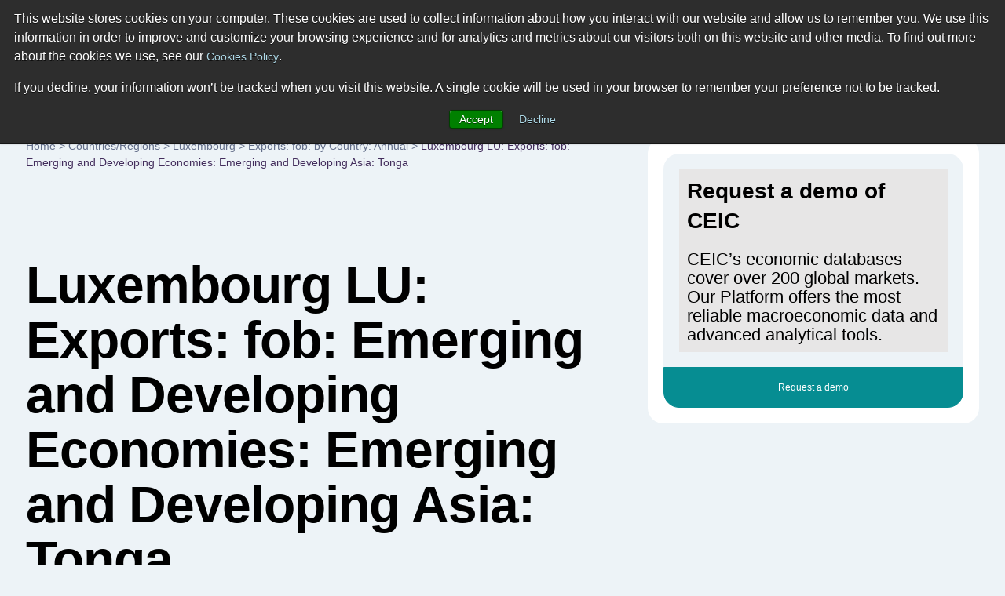

--- FILE ---
content_type: text/html; charset=utf-8
request_url: https://www.ceicdata.com/en/luxembourg/exports-fob-by-country-annual/lu-exports-fob-emerging-and-developing-economies-emerging-and-developing-asia-tonga
body_size: 34781
content:
<!doctype html>
<html lang="en">
  <head>
    <!-- Required meta tags -->
    <meta name="viewport" content="width=device-width, initial-scale=1, shrink-to-fit=no">

        <!-- Wisepops -->
        <script>
            window.dataLayer =  window.dataLayer || [];
            window.dataLayer.push({"site_section":"indicators data","page_type":"content page","page_name":"/ga-virtual/country-indicator-data/luxembourg/exports-fob-by-country-annual/lu-exports-fob-emerging-and-developing-economies-emerging-and-developing-asia-tonga","page_language":"english"});
        </script>
        <meta charset="utf-8"/>
        <meta name="Generator" content="Drupal 8 (https://www.drupal.org)"/>
        <meta name="MobileOptimized" content="width"/>
        <meta name="HandheldFriendly" content="true"/>
        <link rel="shortcut icon" href="/themes/ceicdata/favicon.ico" type="image/vnd.microsoft.icon"/>
        <script>window.dataLayer = window.dataLayer || [];
            window.dataLayer.push({});</script>
        <script>(function (w, d, s, l, i) {

                w[l] = w[l] || [];
                w[l].push({'gtm.start': new Date().getTime(), event: 'gtm.js'});
                var f = d.getElementsByTagName(s)[0];
                var j = d.createElement(s);
                var dl = l != 'dataLayer' ? '&amp;l=' + l : '';
                j.src = '//www.googletagmanager.com/gtm.js?id=' + i + dl;
                j.async = true;
                f.parentNode.insertBefore(j, f);

            })(window, document, 'script', 'dataLayer', 'GTM-M86V6JT');</script>

        <script>window.dataLayer = window.dataLayer || [];
            window.dataLayer.push({});</script>

        <title>Luxembourg LU: Exports: fob: Emerging and Developing Economies: Emerging and Developing Asia: Tonga | Economic Indicators | CEIC</title><meta name="description" content="Luxembourg LU: Exports: fob: Emerging and Developing Economies: Emerging and Developing Asia: Tonga data was reported at 0.000 USD mn in Dec 2016. Luxembourg LU: Exports: fob: Emerging and Developing Economies: Emerging and Developing Asia: Tonga data is updated yearly, averaging 0.000 USD mn (Median) from Dec 2016 to 2016, with 1 observations. Luxembourg LU: Exports: fob: Emerging and Developing Economies: Emerging and Developing Asia: Tonga data remains active status in CEIC and is reported by International Monetary Fund. The data is categorized under Global Database’s Luxembourg – Table LU.IMF.DOT: Exports: fob: by Country: Annual. "><script type="application/ld+json">
            {
                "@context": "http://schema.org",
                "@type": "BreadcrumbList",
                "itemListElement": [
                    {
                        "@type": "ListItem",
                        "position": 1,
                        "item": {
                            "@id": "https://www.ceicdata.com/en",
                            "name": "Home"
                        }
                    },{
                        "@type": "ListItem",
                        "position": 2,
                        "item": {
                            "@id": "https://www.ceicdata.com/en/countries",
                            "name": "Countries/Regions"
                        }
                    },{
                        "@type": "ListItem",
                        "position": 3,
                        "item": {
                            "@id": "https://www.ceicdata.com/en/country/luxembourg",
                            "name": "Luxembourg"
                        }
                    },{
                        "@type": "ListItem",
                        "position": 4,
                        "item": {
                            "@id": "https://www.ceicdata.com/en/luxembourg/exports-fob-by-country-annual",
                            "name": "Exports: fob: by Country: Annual"
                        }
                    },{
                        "@type": "ListItem",
                        "position": 5,
                        "item": {
                            "@id": "https://www.ceicdata.com/en/luxembourg/exports-fob-by-country-annual/lu-exports-fob-emerging-and-developing-economies-emerging-and-developing-asia-tonga",
                            "name": "Luxembourg LU: Exports: fob: Emerging and Developing Economies: Emerging and Developing Asia: Tonga"
                        }
                    }
                ]
            }
        </script><script type="application/ld+json">
            {
                "@context": "http://schema.org",
                "@type":"Article",
                "name": "Luxembourg LU: Exports: fob: Emerging and Developing Economies: Emerging and Developing Asia: Tonga",
                "headline": "Luxembourg LU: Exports: fob: Emerging and Developing Economies: Emerging and Developing Asia: Tonga",
                "datePublished": "Wed Jun 06 2018 18:39:23 GMT+0000 (Coordinated Universal Time)",
                "dateModified": "Wed Jun 06 2018 18:39:23 GMT+0000 (Coordinated Universal Time)",
                "url":"https://www.ceicdata.com/en/luxembourg/exports-fob-by-country-annual/lu-exports-fob-emerging-and-developing-economies-emerging-and-developing-asia-tonga",
                "image":"https://www.ceicdata.com/datapage/charts/o_luxembourg_lu-exports-fob-emerging-and-developing-economies-emerging-and-developing-asia-tonga/?type=area&from=2016-12-01&to=2016-12-01&lang=en",
                
                "author": {
                    "@type":"Organization",
                    "name":"CEICdata.com",
                    "url": "https://www.ceicdata.com"
                },
                "publisher": {
                    "@type":"Organization",
                    "name":"CEICdata.com",
                    "url": "https://www.ceicdata.com",
                    "logo": {
                        "@type":"ImageObject",
                        "url": "https://www.ceicdata.com/themes/ceicdata/images/logo.png"
                    }
                },
                "mainEntityOfPage": {
                    "@type": "WebPage",
                    "@id": "https://www.ceicdata.com/en/luxembourg/exports-fob-by-country-annual/lu-exports-fob-emerging-and-developing-economies-emerging-and-developing-asia-tonga"
                }
            }</script><script type="application/ld+json">
                {
                    "@context":"http://schema.org/",
                    "@type":"Dataset",
                    "name":"Luxembourg LU: Exports: fob: Emerging and Developing Economies: Emerging and Developing Asia: Tonga",
                    "description":"Luxembourg LU: Exports: fob: Emerging and Developing Economies: Emerging and Developing Asia: Tonga data was reported at 0.000 USD mn in 2016. Luxembourg LU: Exports: fob: Emerging and Developing Economies: Emerging and Developing Asia: Tonga data is updated yearly, averaging 0.000 USD mn from Dec 2016 (Median) to 2016, with 1 observations. Luxembourg LU: Exports: fob: Emerging and Developing Economies: Emerging and Developing Asia: Tonga data remains active status in CEIC and is reported by International Monetary Fund. The data is categorized under Global Database’s Luxembourg – Table LU.IMF.DOT: Exports: fob: by Country: Annual. ",
                    "url":"https://www.ceicdata.com/en/luxembourg/exports-fob-by-country-annual/lu-exports-fob-emerging-and-developing-economies-emerging-and-developing-asia-tonga",
                    "image":"https://www.ceicdata.com/datapage/charts/o_luxembourg_lu-exports-fob-emerging-and-developing-economies-emerging-and-developing-asia-tonga/?type=area&from=2016-12-01&to=2016-12-01&lang=en",
                    "keywords":["CEICdata > Global Economic Data > Luxembourg > Exports: fob: by Country: Annual > Luxembourg LU: Exports: fob: Emerging and Developing Economies: Emerging and Developing Asia: Tonga"],
                    "license" : "https://creativecommons.org/licenses/by/4.0",
                    "creator":{
                        "@type":"Organization",
                        "url": "https://www.ceicdata.com",
                        "name":"CEICdata.com",
                        "contactPoint":{
                            "@type":"ContactPoint",
                            "contactType": "customer service",
                            "url": "https://www.ceicdata.com/en/contact_us.htm",
                            "email":"info@ceicdata.com"
                        }
                    },
                    "includedInDataCatalog":{
                        "@type":"DataCatalog",
                        "name":"Luxembourg | Economic Indicators, Historic Data & Forecasts | CEIC",
                        "url":"https://www.ceicdata.com/en/country/luxembourg"
                    },
                    "temporalCoverage":"2016-12-01/2016-12-01",
                    "spatialCoverage":"Luxembourg",
                    "variableMeasured":"Merchandise Trade"
                }
            </script><link rel="alternate" hreflang="en" href="https://www.ceicdata.com/en/luxembourg/exports-fob-by-country-annual/lu-exports-fob-emerging-and-developing-economies-emerging-and-developing-asia-tonga" /><link rel="alternate" hreflang="zh-hans" href="https://www.ceicdata.com/zh-hans/luxembourg/exports-fob-by-country-annual/lu-exports-fob-emerging-and-developing-economies-emerging-and-developing-asia-tonga" />
        <link href="/themes/ceicdata/images/touch-icons/icon152.png" rel="apple-touch-icon" sizes="152x152"/>
        <link href="/themes/ceicdata/images/touch-icons/icon120.png" rel="apple-touch-icon" sizes="120x120"/>
        <link href="/themes/ceicdata/images/touch-icons/icon76.png" rel="apple-touch-icon" sizes="76x76"/>
        <link href="/themes/ceicdata/images/touch-icons/icon60.png" rel="apple-touch-icon" sizes="60x60"/>
        <link href="/themes/ceicdata/images/touch-icons/icon60.png" rel="shortcut icon"/>
        <link rel="author" href="https://plus.google.com/u/0/b/109656183085066342549/109656183085066342549/posts"/>
        <link rel="canonical" href="https://www.ceicdata.com/en/luxembourg/exports-fob-by-country-annual/lu-exports-fob-emerging-and-developing-economies-emerging-and-developing-asia-tonga"/>

        <style>
            @charset "UTF-8";*,::after,::before{-webkit-box-sizing:border-box;box-sizing:border-box}html{font-family:sans-serif;line-height:1.15;-webkit-text-size-adjust:100%;-webkit-tap-highlight-color:transparent}#menu-lang:hover ul,article,aside,figcaption,figure,footer,header,hgroup,main,nav,section{display:block}body{margin:0;font-family:-apple-system,BlinkMacSystemFont,"Segoe UI",Roboto,"Helvetica Neue",Arial,sans-serif,"Apple Color Emoji","Segoe UI Emoji","Segoe UI Symbol","Noto Color Emoji";font-size:1rem;font-weight:400;line-height:1.5;text-align:left;background-color:#fff;color:#636e89;background:#edf3f7}[tabindex="-1"]:focus:not(:focus-visible){outline:0!important}hr{-webkit-box-sizing:content-box;box-sizing:content-box;height:0;overflow:visible}dl,h1,h2,h3,h4,h5,h6,ol,p,ul{margin-top:0;margin-bottom:.5rem}dl,ol,p,ul{margin-bottom:1rem}abbr[data-original-title],abbr[title]{-webkit-text-decoration:underline dotted;text-decoration:underline dotted;cursor:help;border-bottom:0;-webkit-text-decoration-skip-ink:none;text-decoration-skip-ink:none}address{margin-bottom:1rem;font-style:normal;line-height:inherit}ol ol,ol ul,ul ol,ul ul{margin-bottom:0}dt{font-weight:700}dd{margin-bottom:.5rem;margin-left:0}blockquote,figure{margin:0 0 1rem}b,strong{font-weight:bolder}small{font-size:80%}sub,sup{position:relative;font-size:75%;line-height:0;vertical-align:baseline}sub{bottom:-.25em}sup{top:-.5em}a,a:hover{text-decoration:underline}a{background-color:transparent;color:#636e89}a:hover{color:#0056b3}a:not([href]):not([class]),a:not([href]):not([class]):hover{color:inherit;text-decoration:none}code,kbd,pre,samp{font-family:SFMono-Regular,Menlo,Monaco,Consolas,"Liberation Mono","Courier New",monospace;font-size:1em}pre{margin-top:0;margin-bottom:1rem;overflow:auto;-ms-overflow-style:scrollbar}img,svg{vertical-align:middle}img{border-style:none}svg{overflow:hidden}table{border-collapse:collapse}caption{padding-top:.75rem;padding-bottom:.75rem;color:#6c757d;text-align:left;caption-side:bottom}th{text-align:inherit;text-align:-webkit-match-parent}label{display:inline-block;margin-bottom:.5rem}button{border-radius:0}button:focus{outline:1px dotted;outline:5px auto -webkit-focus-ring-color}button,input,optgroup,select,textarea{margin:0;font-family:inherit;font-size:inherit;line-height:inherit}button,input{overflow:visible}button,select{text-transform:none}.chart-block img,[role=button],button.btn{cursor:pointer}select{word-wrap:normal}[type=button],[type=reset],[type=submit],button{-webkit-appearance:button}[type=button]::-moz-focus-inner,[type=reset]::-moz-focus-inner,[type=submit]::-moz-focus-inner,button::-moz-focus-inner{padding:0;border-style:none}input[type=checkbox],input[type=radio]{-webkit-box-sizing:border-box;box-sizing:border-box;padding:0}textarea{overflow:auto;resize:vertical}fieldset{min-width:0;padding:0;margin:0;border:0}legend{display:block;width:100%;max-width:100%;padding:0;margin-bottom:.5rem;font-size:1.5rem;line-height:inherit;color:inherit;white-space:normal}progress{vertical-align:baseline}[type=number]::-webkit-inner-spin-button,[type=number]::-webkit-outer-spin-button{height:auto}[type=search]{outline-offset:-2px;-webkit-appearance:none}[type=search]::-webkit-search-decoration{-webkit-appearance:none}::-webkit-file-upload-button{font:inherit;-webkit-appearance:button}output{display:inline-block}summary{display:list-item;cursor:pointer}template{display:none}[hidden]{display:none!important}#wrapper{max-width:1920px}#header{padding:2.063rem 3.75rem;background:#fff}.ceic-logo{float:left;display:inline-block;width:7rem;height:2.125rem;margin:.5rem 0 0;background:url([data-uri]) 0 0 no-repeat;background-image:url(/datapage/images/ceic-logo.svg),none;background-repeat:no-repeat}#div-1,#div-2,.main-nav{float:left}#menu-lang ul,.main-nav ul{padding:0;margin:0}.main-nav li{float:left;margin:.6875rem 0 0 3.125rem;list-style:none}.main-nav a{font-size:.875rem;color:#000;text-decoration:none}.main-nav a:hover{color:#068d92}#div-search{position:relative;float:left;width:22%;margin:0 0 0 3.125rem}#div-search input{width:100%;height:2.875rem;padding:0 2.188rem 0 .9375rem;color:#b5bfca;font-size:.875rem;line-height:1.5rem;border-radius:.3125rem;border:solid #c7dae4 1px}.a-search{width:.9375rem;height:.9375rem;background:url([data-uri]) 0 0 no-repeat}#div-search .a-search{position:absolute;top:.9375rem;right:.9375rem}#div-search-m,#div-search-m input{display:none}#div-f-r{float:right}#menu-lang{position:relative;float:left;font-size:.625rem;padding:.875rem 0}#menu-lang #a-lang span{margin:0 .3125rem 0 0;vertical-align:bottom}#menu-lang ul{display:none;position:absolute;top:2.188rem;right:0;z-index:1000;width:10rem;border:solid #f2f9fd 1px;border-radius:.3125rem;-webkit-box-shadow:0 0 7px 0 #ebebef;box-shadow:0 0 7px 0 #ebebef}#menu-lang ul:before{position:absolute;top:-.4375rem;right:2rem;content:"";width:0;height:0;border-style:solid;border-width:0 6px 7px;border-color:transparent transparent #fff}#menu-lang li,#menu-lang-m li{display:block;line-height:1rem;border-bottom:solid #f2f9fd 1px}#menu-lang a,#menu-lang-m a{font-weight:700;color:#000;text-transform:uppercase;text-decoration:none}#menu-lang-m a{font-weight:400;font-size:.875rem}#menu-lang li a{display:block;padding:.625rem 1rem}#menu-lang-m li a{display:block;padding:1rem}#menu-lang li [class*=span-],#menu-lang-m li [class*=span-]{margin:0 .625rem 0 0;vertical-align:middle}#a-login{float:left;width:.875rem;height:1rem;margin:.875rem .9375rem 0 1.875rem;background:url([data-uri]) 0 0 no-repeat}#div-basket{float:left;position:relative;padding:.75rem .5rem 0 0}.a-basket{width:1rem;height:.9375rem;background:url([data-uri]) 0 0 no-repeat;display:inline-block!important}#div-f-r .btn-high{float:left;margin:0 0 0 1.563rem}.span-count{position:absolute;top:.625rem;right:.1875rem;width:.625rem;height:.625rem;line-height:.625rem;font-size:.5rem;text-align:center;color:#fff;background:#068d92;border-radius:.3125rem}.span-flag-cn,.span-flag-de,.span-flag-en,.span-flag-id,.span-flag-jp,.span-flag-kr,.span-flag-pr{width:1.688rem;height:1rem;background:url([data-uri]) 0 0 no-repeat}.span-flag-cn{background:url([data-uri]) 0 0 no-repeat}.span-flag-jp{background:url([data-uri]) 0 0 no-repeat}.span-flag-id{background:url([data-uri]) 0 0 no-repeat}.span-flag-kr{background:url([data-uri]) 0 0 no-repeat}.span-flag-de{background:url([data-uri]) 0 0 no-repeat}.span-flag-pr{background:url([data-uri]) 0 0 no-repeat}#main{max-width:1440px;margin:0 auto;padding:3.75rem 0 0}#left-col-7{float:left;width:61.111111%}#right-col-4{float:right;width:34.722222%;border-radius:1.25rem}#breadcrumb,#breadcrumb a{font-size:.875rem}#breadcrumb a{color:#636e89}#footer{padding:2.5rem 3.75rem;background:#392550}#footer,#footer .main-nav a{color:#fff}#footer-bottom{padding:7rem 10.13rem 0;font-size:.75rem;color:#c8aaea}#footer-bottom a{color:#c8aaea;margin:0 0 0 1.25rem!important}#div-1:after,#div-f-r:after,#div-links-2-cols:after,#div-prices:after,#footer:after,#get-data-title:after,#header:after,#main:after,.clearfix:after,.div-chart-btns-m:after,.div-cht-btn:after,.div-x-mob:after,.main-nav ul:after{display:block;clear:both;content:""}.d-t{display:table}.d-tr{display:table-row}.d-tc{display:table-cell!important}.d-b{display:block!important}.d-ib{display:inline-block!important}.f-l{float:left!important}.f-r{float:right!important}.p-r,h1 sup{position:relative}.pl-1{padding-left:1rem!important}.ml-10{margin-left:.625rem!important}.mlr-20{margin:0 1.25rem!important}.mr-30{margin-right:1.875rem!important}.mt-10{margin-top:.625rem!important}.mt-15{margin-top:.9375rem!important}.mt-20{margin-top:1.25rem!important}.mt-38{margin-top:2.375rem!important}.mt-55{margin-top:3.438rem!important}.mt-60{margin-top:3.75rem!important}.mt-80{margin-top:5rem!important}.mt-100{margin-top:6.25rem!important}.mt-110{margin-top:6.875rem!important}.mb-0{margin-bottom:0!important}.mb-10{margin-bottom:.625rem!important}.mb-18{margin-bottom:1.125rem!important}.mb-30{margin-bottom:1.875rem!important}.mb-40{margin-bottom:2.5rem!important}.mb-70{margin-bottom:4.375rem!important}.mb-120{margin-bottom:7.5rem!important}.mxw-530{max-width:530px}.mxw-560{max-width:560px}.mxw-88{max-width:88%}#cent-col-6 .mxw-88{max-width:88%;margin:0 auto}.w-33{width:33%!important}.w-100{width:100%!important}.mxw-100{max-width:100%!important}.nobr{white-space:nowrap}.ta-l{text-align:left!important}.ta-c,div#hs-eu-cookie-confirmation div#hs-en-cookie-confirmation-buttons-area{text-align:center!important}.ta-r{text-align:right!important}.tt-u{text-transform:uppercase!important}.va-t{vertical-align:top!important}.va-m{vertical-align:middle!important}.va-b{vertical-align:bottom!important}.fs-9{font-size:.5625rem!important}.fs-12{font-size:.75rem!important}.fs-28{font-size:1.75rem!important}h1,h2,h3,h4,h5{font-weight:600;color:#000}h1,h2,h2.fs-38{font-size:4.125rem;line-height:4.375rem;letter-spacing:-1px}h1 sup{top:-2.813rem;font-size:.875rem}h2,h2.fs-38{font-size:2.875rem;line-height:3.625rem}h1.fs-38,h2.fs-38{font-size:2.375rem;line-height:3rem}h2.fs-38 sub,h2.fs-38 sup{position:relative;font-size:.625rem}h2.fs-38 sup{top:-1.563rem}h2.fs-38 sub{top:-.625rem}h3,h4{font-size:1.75rem;line-height:2.375rem}h3 sup,h5,p{font-size:1rem}h3 sup{position:relative;top:-.8125rem}h4{font-size:1.25rem}h5,p{line-height:1.5rem}.btn,input[type=text],select{vertical-align:middle;font-size:.75rem;line-height:1rem;font-weight:500;color:#636e89;border:solid 1px #c7dae4;border-radius:.3125rem;background:0 0}select{color:#068d92;padding:.5625rem}.btn{padding:.6875rem 1.25rem .5625rem;display:inline-block}#footer-bottom a,.btn:hover,.datapage-plans-fixed-bottom .plans-container .plans-container-text a:hover{text-decoration:none}input[type=text]{width:auto;max-width:130px;padding:.625rem}#menu-lang ul,input[type=text].active{background:#fff}.btn-high{padding:1.063rem 1.5rem .9375rem}.btn-purple{color:#fff;border-color:#432d5c;background:#432d5c}.btn-purple:hover{background:#311a41}.btn-green{color:#fff;border-color:#068d92;background:#068d92}.btn-green:hover{background:#0e5168}.btn-ff{background:#fff}select option{color:#636e89}.sel-high{padding:1rem 1.25rem .875rem}.c-ff{color:#fff!important}.c-00{color:#000!important}.c-c7{color:#c7dae4}.c-grey{color:#636e89}.c-black{color:#000!important}.c-red{color:#cc0b0b!important}.c-red-2{color:#f76464!important}.c-green{color:#068d92!important}.c-purple{color:#432d5c!important}.c-blue{color:#0b54cc!important}.bgr-ff{background:#fff!important}.bgr-lblue{background:#edf3f7!important}.bgr-lblue-2{background:#d9e6ed}.bgr-lblue-3{background:#cfe1ea!important}.bgr-lblue-4{background:#c7dae4!important}.bgr-green{background:#068d92!important}.bgr-purple{background:#432d5c!important}.div-chart-btns .btn,.div-chart-btns input,.div-chart-btns select{margin-bottom:.625rem}.div-chart-btns-m{display:none}.rnd-sec-top{padding:1.188rem 1.25rem;border-radius:1.25rem 1.25rem 0 0}.rnd-sec-bot{cursor:pointer;font-size:.75rem;line-height:.8125rem;text-align:center;padding:1.16rem 1.125rem;margin:0 0 1.25rem;border-radius:0 0 1.25rem 1.25rem}.rnd-sec-bot:last-child{margin:0}.rnd-sec-bot.bgr-green{color:#fff}.dp-table,.dp-table-m{width:100%;border-collapse:collapse;text-align:left}.dp-table th,.dp-table-m th{padding:.125rem 1rem 1.125rem;font-size:.75rem;font-weight:400;color:#fff;text-transform:uppercase;background:#432d5c!important}.dp-table th:first-child,.dp-table-m th:first-child{border-top-left-radius:.3125rem}.dp-table th:last-child,.dp-table-m th:last-child{border-top-right-radius:.3125rem}.dp-table-m{display:none}.dp-table td,.dp-table-m td{padding:1.063rem 1rem 1.25rem;font-size:.875rem;border-top:solid #f8fafb 1px;border-bottom:solid #f8fafb 1px;background:#fff}.dp-table td:first-child{width:40%}.dp-table td:nth-child(2),.dp-table td:nth-child(3){width:20%}.dp-table-m td:first-child{width:50%}.dp-table-m td:nth-child(2){width:50%}.dp-table-auto td,.dp-table-m-auto td{width:auto!important}.a-search,.a-search-m{display:inline-block}.a-basket{}.a-basket-m,.a-close-m,.a-login,.a-login-m,.a-menu-m,.span-check,.span-check-big,.span-check-sm,.span-circle,.span-close,.span-count,.span-flag-cn,.span-flag-de,.span-flag-en,.span-flag-id,.span-flag-jp,.span-flag-kr,.span-flag-pr,.span-lock,.span-play,.span-value-down,.span-value-up,.span-x{display:inline-block}.span-value-down:before,.span-value-up:before{font-size:.8125rem}.span-value-down:before{content:"▼"!important}.span-value-up:before{content:"▲"!important}.div-bgr-1,.div-bgr-2{padding:2.5rem 1.563rem 1.563rem 2.5rem;min-height:19rem;border-radius:.625rem}.div-bgr-1{background:#068d92 url(/datapage/images/div-bgr-1.jpg) top right no-repeat}.div-bgr-2{background:#432d5c url(/datapage/images/div-bgr-2.png) top right no-repeat}#div-links-2-cols{padding:1.25rem;margin:0 0 7.5rem;border-radius:.625rem;background:#fff}#div-links-2-cols-empty{padding:0!important}#div-links-2-cols a{color:#068d92;font-size:.75rem;line-height:1.5rem}#div-links-l-col{float:left;width:48%}#div-links-r-col{float:right;width:48%}.span-play{position:relative;height:3.125rem;width:3.125rem;margin:0 .75rem 0 0;vertical-align:middle;border-radius:3.125rem;background-color:#432d5c}.span-play:after{position:absolute;top:1.063rem;left:1.188rem;content:"";width:0;height:0;border-style:solid;border-width:8px 0 8px 16px;border-color:transparent transparent transparent #fff}.div-checks{padding:1.563rem 0 0}.div-check{display:inline-block;margin:0 2rem 0 0;font-size:.75rem}.div-check:last-child{margin:0}.span-check{position:relative;width:1.125rem;height:1.125rem;margin:0 .375rem 0 0;vertical-align:middle;border-radius:1.125rem;background:#068d92}.span-check:after{position:absolute;top:.3125rem;left:.25rem;content:"";width:.625rem;height:.5rem;background:url([data-uri]) 0 0 no-repeat}.div-check-big{display:block;padding:.625rem 0 0;font-size:.75rem}.span-check-big{position:relative;width:1.563rem;height:1.563rem;margin:0 1.25rem 0 0;vertical-align:middle;border-radius:1.563rem;background:#068d92}.span-check-big:after{position:absolute;top:.4375rem;left:.375rem;content:"";width:.875rem;height:.75rem;background:url([data-uri]) 0 0 no-repeat}.div-check-sm{display:inline-block;padding:.3125rem 1.25rem 0 0;font-size:.625rem}.span-check-sm{position:relative;width:.75rem;height:.75rem;margin:0 .1875rem 0 0;vertical-align:middle;border-radius:.75rem;background:#068d92}.span-check-sm:after{position:absolute;top:.1875rem;left:.0625rem;content:"";width:.5625rem;height:.4375rem;background:url([data-uri]) 0 0 no-repeat}#cent-col-6{max-width:54%;margin:0 auto;margin-top:5rem;margin-bottom:5.625rem}.left-col-6-td,.right-col-6-td{display:table-cell;width:48%;padding:1.875rem;margin-bottom:7.5rem;border-radius:.625rem}.left-col-6-td.p-r{padding-bottom:6.25rem}.div-col-sep-td{display:table-cell;width:4%}.left-col-6{float:left;width:48%}.right-col-6{width:48%;float:right}.spec-pos-btn{position:absolute;bottom:4%;right:4%;width:92%!important}#div-prices{margin:1.5rem 0 0;padding:1.5rem 0 2.188rem;border-top:solid #18aab0 1px}.div-cht-steps .step-item,.step-item{position:relative}.div-cht-steps .step-item:before{content:" ";position:absolute;width:0%;height:.125rem;z-index:1;top:.5rem;bottom:0;background:#c7dae4}.div-cht-steps .step-item.active:before,.div-cht-steps .step-item.passed:before{background:#068d92}.step-item{display:table-cell;text-align:center;width:1rem}.step-item:first-of-type{text-align:left;width:auto}.step-item:last-of-type{text-align:right;width:auto}.step-item:first-of-type:before,.step-item:last-of-type:before{width:100%}.step-item:last-of-type:before{right:0}.span-circle{position:relative;z-index:2;width:1rem;height:1rem;background:#c7dae4;border-radius:.5rem}.div-cht-steps .active .span-circle,.div-cht-steps .passed .span-circle{color:#fff;background:#068d92}.step-item.active .d-ib{display:inline-block}.step-item.passed .d-ib{display:none}.span-cht-label{display:table-cell;width:33.3%;font-size:.75rem;text-align:center}.span-cht-label.active,.span-cht-label.passed{color:#000}.span-cht-label:first-of-type{text-align:left}.span-cht-label:last-of-type{text-align:right}.left-col-8,.right-col-3{float:left;width:67%;padding:1.875rem;border-radius:.625rem}.right-col-3{float:right;width:30.3%}.right-col-3 .btn-high{display:inline-block}.div-basket-item{padding:1.25rem 0 2.813rem;border-bottom:solid #dadada 1px}.div-basket-item:first-child,.right-col-3 .div-basket-item:first-child{padding-top:0}.right-col-3 .div-basket-item{padding:1.25rem 0;border-bottom:solid #ccc 1px}.span-big-excel{display:table-cell;vertical-align:top;width:4.625rem;height:4.25rem;background:url([data-uri]) 0 0 no-repeat}.span-small-excel{width:2.313rem;height:2.063rem;background:url([data-uri]) 0 0 no-repeat}.div-i-price,.div-item-info,.span-small-excel{display:table-cell;vertical-align:top}.div-item-info{position:relative;top:-.625rem;padding:0 1.25rem}.div-i-price{text-align:right;white-space:nowrap}.div-i-price h3{margin-bottom:3.125rem}.span-x{width:1.938rem;height:1.938rem;border-radius:.3125rem;border:solid #f76464 1px;background:url([data-uri]) center center no-repeat}.div-x-mob{display:none}.div-x-mob .span-x{float:right;margin-bottom:1.25rem}.div-t-price{padding:.4375rem 0 2.688rem}.right-col-3 .div-t-price{padding:.4375rem 0 .8125rem}.div-cht-btn{text-align:right}.p-w-90{width:90%!important;margin:0 auto;margin-bottom:1rem}#div-4{float:left;padding:0 0 0 3.125rem}#div-4 h4{color:#858585}#div-4 .span-lock{margin:0 .625rem 0 0}.span-lock{width:.8125rem;height:1rem;background:url([data-uri]) 0 0 no-repeat}#get-data{display:none}#get-data-title{padding:.9375rem 1.875rem}.span-arrow{height:.5rem;width:.875rem;margin-top:.3125rem;background:url([data-uri]) center center no-repeat}.expanded .span-arrow{background:url([data-uri]) center center no-repeat}#get-data-info{padding:1.563rem 1.875rem 1.875rem}#get-data-info .btn{width:100%;text-align:center}#get-data-info .btn.bgr-lblue{margin:.625rem 0 0;border:solid #edf3f7 1px}#rnd-sec-1{padding:1.25rem;background:#fff;border-radius:.625rem .625rem 0 0}#rnd-sec-2{padding:1.25rem;background:#edf3f7}#rnd-sec-3{padding:1.25rem;background:#fff;border-radius:0 0 .625rem .625rem}#div-btns-m{display:none;padding:1.875rem}#div-btns-m .btn-purple{width:100%}.span-close{width:.8125rem;height:.8125rem;background:url([data-uri]) center center no-repeat}@media (max-width:1559px){#footer,#header{padding:2.063rem 1.875rem}}@media (max-width:1500px){#main{max-width:1500px;padding:3.75rem 2.063rem 0}}@media (min-width:1200px) and (max-width:1419.98px){.main-nav li{margin:.6875rem 0 0 1.563rem}#div-search{margin:0 0 0 1.563rem}#footer-bottom{padding:7rem 8.563rem 0}#footer-bottom .d-tc{vertical-align:middle}#footer-bottom .d-tc:first-child{width:30%}}@media (min-width:1200px){#div-3{display:none}}@media (min-width:900px){.countries-lists,.indicators-lists{display:-webkit-box;display:-ms-flexbox;display:flex}.countries-column{-webkit-box-flex:1;-ms-flex:1 0 24.5%;flex:1 0 24.5%;margin:.25%}.indicators-column{-webkit-box-flex:1;-ms-flex:1 0 32%;flex:1 0 32%;margin:.5%}}@media (max-width:1199.98px){#div-basket,#div-f-r #a-login,#div-f-r .btn-high,#div-search,#menu-lang{display:none}#main{padding:2.5rem 1.875rem 0}#header{padding:0}#div-1{float:none;padding:.625rem 1.875rem;position:relative}.ceic-logo{width:5.75rem;height:1.75rem;margin:.625rem 0 0;background:url([data-uri]) 0 0 no-repeat;background-image:url(/datapage/images/ceic-logo.svg),none;background-repeat:no-repeat}.a-close-m,.a-menu-m,.a-search-m{float:right;width:3rem;height:3rem;margin:0 0 0 .5rem;border-radius:.3125rem}.a-menu-m{background:#432d5c url([data-uri]) center center no-repeat}.a-close-m{background:#432d5c url([data-uri]) center center no-repeat}#div-search-m{display:block;float:right;margin:0 0 0 .5rem}.a-search-m{margin:0;background:#c7dae4 url([data-uri]) center center no-repeat}#div-search-m.expanded{position:absolute;width:17.5rem;top:.625rem;right:5.375rem}#div-search-m.expanded input{display:block;width:100%;height:3rem;padding:0 2.188rem 0 .9375rem;color:#b5bfca;font-size:.625rem;line-height:1.5rem;border-radius:.3125rem;border:solid #c7dae4 1px}#div-search-m.expanded .a-search-m{position:absolute;top:0;right:0}#div-2{float:none;padding:1.875rem;background:#d9e6ed}#div-3{position:relative;padding:0 7.25rem 0 0}#menu-lang-m{max-width:12.38rem;border:solid #f2f9fd 1px;background:#fff;border-radius:.3125rem;-webkit-box-shadow:0 0 7px 0 #ebebef;box-shadow:0 0 7px 0 #ebebef}#menu-lang-m ul{padding:0;margin:0}#menu-lang-m li{list-style:none}#menu-lang-m a{text-decoration:none}#a-lang-m{display:block;padding:.8125rem 1rem;border-bottom:solid #f2f9fd 1px}#a-lang-m [class*=span-]{margin:0 .625rem 0 0;vertical-align:middle}#a-basket-m,#a-login-m{position:absolute;top:0;height:3.125rem}#a-login-m{right:0;background:#068d92 url([data-uri]) center center no-repeat}#a-basket-m{right:58px;background:#432d5c url([data-uri]) center center no-repeat}#header .main-nav{float:none;clear:both}#footer .main-nav li,#header .main-nav li{float:none;margin:0}#header .main-nav a{display:block;font-size:1.25rem;line-height:1.688rem;padding:.8125rem 0;background:url([data-uri]) center right no-repeat}#breadcrumb{display:none}#cent-col-6{margin-top:0;margin-bottom:2.5rem}#cent-col-6 .mt-38,#left-col-7 h1.mt-110{margin-top:0!important}#cent-col-6 h1{font-size:1.875rem;line-height:2.5rem;margin-bottom:.25rem}#cent-col-6 p,.div-bgr-1 .div-play,.div-bgr-1 p,.div-bgr-2 p,.left-col-6-td p,.right-col-6-td p,.table-buy .d-tc:first-child{font-size:.75rem;line-height:1.313rem}.div-bgr-1,.div-bgr-2{padding:1.563rem;min-height:14.56rem}.div-bgr-1.mt-60,.div-bgr-2.mt-60{margin-top:2.5rem!important}#div-links-2-cols{margin:2.5rem 0!important}.left-col-6-td p,.right-col-6-td p{margin-bottom:.5rem}.left-col-6-td p.c-00,.right-col-6-td p.c-00{font-size:.875rem;line-height:1.188rem;margin-bottom:.25rem}.left-col-6-td h3,.right-col-6-td h3{font-size:1rem;line-height:1.313rem;margin-bottom:0!important}.left-col-6-td h1,.right-col-6-td h1{font-size:2.375rem;line-height:3rem}h1 sup{top:-1rem}#div-prices h2.fs-38,#left-col-7 h1,h1.fs-38{font-size:1.875rem;line-height:2.5rem}h1.fs-38.mt-55.mb-40{margin:1.875rem 0 1.25rem!important}.div-item-info h3,.right-col-3 h3,h2.fs-38{font-size:1.25rem;line-height:2.375rem}.div-i-price h3,.div-t-price h3{font-size:1.563rem;line-height:2.375rem}#left-col-7 p,#right-col-4 p,.div-item-info p,.div-t-price h5,.left-col-6 p,.right-col-3 p{font-size:.75rem;line-height:1.313rem}.right-col-3 .div-basket-item{padding:1.313rem 0 .625rem;border-bottom:solid #ccc 1px}.right-col-3 .div-basket-item h3{line-height:1.6rem}.right-col-3 .div-i-price h3{margin-bottom:0}.span-check-big{width:1.125rem;height:1.125rem;margin:0 .75rem 0 0;border-radius:1.125rem}.span-check-big:after{top:.3125rem;left:.25rem;width:.625rem;height:.5rem;background:url([data-uri]) 0 0 no-repeat}#div-prices .fs-12{font-size:.625rem!important}#div-prices h2.fs-38 sup{top:-1.25rem}#left-col-7 h2,#right-col-4 .fs-28,#right-col-4 h3,.left-col-6 h2{font-size:1.25rem;line-height:1.688rem}#right-col-4 .fs-28{font-size:1.25rem!important}#left-col-7 .tt-u,#right-col-4 .rnd-sec-top .ta-r{font-size:.75rem}.left-col-6 h2{margin:0!important}#left-col-7 h2.mt-100,#left-col-7 h4.mt-80{margin-top:2.5rem!important}#left-col-7 h4{font-size:.875rem;line-height:1.25rem;font-weight:500}#left-col-7 h4.mb-30{margin-bottom:.625rem!important}#div-links-2-cols h4{font-size:1rem}#div-links-2-cols a{margin-bottom:.3125rem}.mb-120{margin-bottom:2.5rem!important}#footer{padding:1.875rem}#footer .ceic-logo{float:none;margin:0 0 1.563rem}#footer .main-nav{float:none}#footer .main-nav a{display:block;padding:.5rem 0}#footer-bottom{padding:0}#footer-bottom .d-t,#footer-bottom .d-tc{display:block!important}#footer-bottom .d-tc{text-align:left!important;padding:1.875rem 0 0}#footer-bottom .d-tc:first-child{padding:1.25rem 0 0}#footer-bottom a{display:block;margin:0!important;padding:.5rem 0}#footer-bottom a:first-child{padding-top:0}#footer-bottom a:last-child{padding-bottom:0}}@media (max-width:1024px){.span-big-excel{width:2.313rem;height:2.063rem;background:url([data-uri]) 0 0 no-repeat}.div-chart-btns .btn.btn-green.f-r{float:none!important}}@media (max-width:1023.98px){#left-col-7{float:none;width:100%}#right-col-4{display:none}#get-data{display:block}#rnd-sec-1 h3,#rnd-sec-2 h3,#rnd-sec-3 h3{font-size:1.25rem;line-height:1.688rem}#rnd-sec-1 p,#rnd-sec-2 p,#rnd-sec-3 p{font-size:.75rem;line-height:1.313rem}#rnd-sec-1 .fs-28,#rnd-sec-2 .fs-28{font-size:1.25rem!important;line-height:1.688rem}}@media (min-width:980px) and (max-width:1024px){.left-col-8{width:57%}.right-col-3{width:40.3%}}@media (max-width:979.98px){.left-col-8,.right-col-3{float:none;width:100%}.right-col-3{margin:1.25rem 0 0}.div-x-lg{display:none}.div-x-mob{display:block}.div-cht-btn .c-purple{float:left;margin:.9375rem 0 0!important}.div-cht-btn .btn-high{float:right}}@media (min-width:1024px) and (max-width:1199.98px){.div-bgr-1 .mxw-560,.div-bgr-2 .mxw-530{max-width:80%}}@media (min-width:767.98px) and (max-width:1199.98px){#div-btns-m .ta-c{display:inline-block;margin-bottom:0!important}#div-btns-m .btn-purple{width:auto}}@media (min-width:767.98px) and (max-width:1024px){#div-prices .f-l{width:50%!important}#div-prices .f-l:last-child{clear:both}}@media (max-width:767.98px){.div-col-sep-td,.left-col-6-td,.right-col-6-td{display:block;width:100%;margin-bottom:1.25rem}.left-col-6,.right-col-6{display:block;width:100%}#cent-col-6{max-width:90%}#div-links-l-col,#div-links-r-col{float:none;width:100%}.div-bgr-1 .mxw-560,.div-bgr-2 .mxw-530{max-width:80%}.dp-table{display:none}.dp-table-m{display:table}}@media (max-width:675px){.div-chart-btns{display:none}#div-btns-m,.div-chart-btns-m{display:block}}@media (max-width:576px){.div-basket-item{position:relative;padding:1.25rem 0}.span-big-excel{position:absolute;top:0}.div-item-info{padding:0 1.25rem 0 0}.right-col-3 .div-item-info{padding:0 1.25rem}.div-i-price{position:relative;top:-12px}.div-t-price .d-tc:first-child{vertical-align:top!important}}@media (max-width:515px){.table-buy,.table-buy .d-tc{display:block!important;width:100%}.table-buy .d-tc.ta-r{text-align:left!important;padding:1rem 0 0!important}}@media (max-width:500px){#div-search-m.expanded{top:.625rem;right:auto;left:1.875rem;margin:0}#cent-col-6,#cent-col-6 .mxw-88{max-width:100%}#div-prices .f-l{width:50%!important}#div-prices .f-l:last-child{clear:both}}@media (max-width:395.98px){#div-search-m.expanded{width:16.19rem}.btn-high{padding:.6875rem 1.25rem .5625rem}}.div-search-table .d-tc{padding:.5rem 1.25rem;background:#fff;border-bottom:solid #f8fafb 1px}.div-search-table .d-tc:first-child{width:10%}.div-search-table .d-tc:nth-child(2){width:40%}.div-search-table .d-tc:nth-child(3),.div-search-table .d-tc:nth-child(4){width:25%}.chart-calendar-btn,.continue-securely,div.basket-add-link .item-remove,div.search-page #search-results-loader,div.search-page form a{display:none}a.btn,a.btn-high,a.btn-high:focus,a.btn-high:hover,a.div-play,a.div-play:focus,a.div-play:hover,a.item-remove,a.item-remove:focus,a.item-remove:hover{text-decoration:none;color:#fff}div.basket-add-link .buy-button:focus,div.basket-add-link .buy-button:hover,div.basket-add-link .item-remove:focus,div.basket-add-link .item-remove:hover{text-decoration:none!important}div.basket-add-link .buy-button:focus.disabled-adding,div.basket-add-link .buy-button:hover.disabled-adding,div.basket-add-link .item-remove:focus.disabled-adding,div.basket-add-link .item-remove:hover.disabled-adding{text-decoration:line-through!important}div.basket-add-link .buy-button.disabled-adding{opacity:60%;text-decoration:line-through}div.basket-add-link .item-remove.disabled{opacity:60%}input.checkout-email{float:right;width:100%;height:2.875rem;padding:0 2.188rem 0 .9375rem;color:#b5bfca;font-size:.875rem;line-height:1.5rem;border-radius:.3125rem;border:solid #c7dae4 1px}.orphan-group-container .datapage-sidebar-item{padding:5px 0 5px 10px;margin:0 0 5px;line-height:14px;border-left:5px solid #0e5168;font-size:14px;font-weight:700;background-color:#fff;color:#0e5168;text-decoration:none;cursor:pointer}div.search-page h1{color:#858585;font-size:18px}div.search-page form{margin:0 0 1.125rem}div.search-page form span{vertical-align:middle}div.search-page form select{float:right;margin-left:20px;border-radius:3px;-webkit-box-shadow:inset -3px 3px 3px 0 rgba(0,0,0,.14);box-shadow:inset -3px 3px 3px 0 rgba(0,0,0,.14);border:solid 1px #7dbcda;padding:0;font-size:15px;font-weight:500;font-style:normal;font-stretch:normal;letter-spacing:.3px;color:#a1a1a1;width:42%;min-height:40px;line-height:40px}div.search-page .search-item-div{padding:10px;margin-bottom:.3125rem;background:#f0f0f0;font-family:"Helvetica Neue",Helvetica,Arial,sans-serif;font-size:14px}div.search-page .search-item-div div.d-tc{border-bottom:0;display:table-cell;margin:0;padding:.125rem 0;-webkit-box-sizing:border-box;box-sizing:border-box;font-weight:700;text-transform:uppercase;letter-spacing:.6px}div.search-page .search-item-div div.d-tc:first-child{width:12%}div.search-page .search-item-div div.d-tc:nth-child(2){width:82%;padding:.125rem}div.search-page .search-item-div div.d-tc:nth-child(3){position:relative;width:15%;min-width:10rem}div.search-page .search-item-div div.d-tc i.fa-globe{content:url([data-uri])}div.search-page .search-item-div a,div.search-page .search-item-div a:focus,div.search-page .search-item-div a:hover{text-decoration:none}.inner-wrapper-sticky{padding:1.25rem;border-radius:1.25rem;background:#fff}.hide{display:none}.a-block{display:block}.popup-chart-overlay{position:fixed;top:0;bottom:0;left:0;right:0;z-index:1000;overflow:auto;background:rgba(0,0,0,.7)}.popup-chart-overlay .popup-chart{width:calc(100% - 100px);height:calc(100% - 80px);min-height:500px;max-height:675px;max-width:1280px;margin:20px auto 0;padding:20px;background:#fff;position:relative;border:solid 1px #d4d1d3;border-radius:3px}.popup-chart-overlay .popup-chart .chart-block{height:100%}.popup-chart-overlay .popup-chart .chart-popup-close-button{position:absolute;top:10px;right:10px;height:20px;width:20px;color:gray;font-size:22px;cursor:pointer;background:url(/datapage/images/cross-icon.png) center no-repeat}@media (max-width:500px){#div-search-m.expanded{top:.625rem;right:auto;left:1.875rem;margin:0;position:absolute;width:17.5rem}}@media (max-width:1199.98px){#div-search-m.expanded,#div-search-mm{position:absolute;width:17.5rem}#div-search-mm{width:18.5rem;top:.625rem;right:6.375rem;float:right;margin:0 0 0 .5rem}#div-search-mm .a-search,#div-search-mm input{height:3rem;border-radius:.3125rem;display:block}#div-search-mm input{width:100%;padding:0 2.188rem 0 .9375rem;color:#b5bfca;font-size:.625rem;line-height:1.5rem;border:solid #c7dae4 1px}#div-search-mm .a-search{position:absolute;top:0;right:0;float:right;width:3rem;margin:0;background:#c7dae4 url([data-uri]) center center no-repeat}#div-2{float:none;padding:1.875rem;background:#d9e6ed;display:none}}.basket-item-download-loading{display:none}@media (max-width:675px){.div-chart-btns{display:block}.div-chart-btns a,.div-chart-btns button,.div-chart-btns input,.div-chart-btns select{display:none}.div-chart-btns a.buy-button{display:inline-block}}div#hs-eu-cookie-confirmation{position:absolute;left:0;top:0;width:100%;height:auto;background-color:#2d2d2d;border-bottom:1px solid gray;border-bottom:1px solid rgba(0,0,0,.5);-webkit-box-shadow:0 1px 2px rgba(0,0,0,.2);box-shadow:0 1px 2px rgba(0,0,0,.2);font-size:14px!important;line-height:18px!important;font-family:helvetica neue,helvetica,arial,sans!important;color:#fff!important;text-shadow:0 1px 0 rgba(0,0,0,.7)!important;text-align:left!important;z-index:100000000!important}div#hs-eu-cookie-confirmation a,div#hs-eu-cookie-confirmation a#hs-eu-confirmation-button{font-family:helvetica neue,helvetica,arial,sans!important;font-size:14px!important;font-weight:400!important;text-decoration:none!important}div#hs-eu-cookie-confirmation a{color:#add8e6!important;background:0 0!important;border:0!important}div#hs-eu-cookie-confirmation a#hs-eu-confirmation-button{margin-right:16px!important;padding:4px 12px!important;background-color:green!important;display:inline-block!important;border:1px solid gray!important;border:1px solid rgba(0,0,0,.5)!important;background-image:-webkit-gradient(linear,left top,left bottom,from(transparent),to(rgba(0,0,0,.2)));background-image:linear-gradient(top,transparent,rgba(0,0,0,.2));border-radius:4px;-webkit-box-shadow:0 1px 2px rgba(0,0,0,.2),inset 0 1px 0 rgba(255,255,255,.5);box-shadow:0 1px 2px rgba(0,0,0,.2),inset 0 1px 0 rgba(255,255,255,.5);line-height:14px!important;color:#fff!important;text-shadow:0 1px 0 rgba(0,0,0,.5)!important}div#hs-eu-cookie-confirmation div#hs-eu-cookie-confirmation-inner{padding:12px 18px 18px}@media screen and (max-width:1200px){.span-count{top:-.375rem;right:3.1875rem}}@media screen and (max-width:690px){div.search-page form select{margin-left:10px;width:32%}div.search-page .div-search-table .d-tc{padding:.5rem 1.25rem;background:#fff;border-bottom:solid #f8fafb 1px}div.search-page .div-search-table .d-tc:first-child{width:18%}div.search-page .div-search-table .d-tc a{word-break:break-word}div.search-page .div-search-table .d-tc span.span-globe{word-break:break-all}}@media screen and (max-width:480px){div#hs-eu-cookie-confirmation div#hs-eu-cookie-confirmation-inner{padding:8px 14px 14px!important}div#hs-eu-cookie-confirmation{font-size:12px!important}.mobile.footer-fixed{position:fixed;bottom:0;z-index:99;display:block;width:100%;left:0;right:0}.mobile.footer-fixed p{margin-top:0!important;margin-bottom:0!important;width:50%;margin-right:0;display:block;float:left}.mobile.footer-fixed p a.buy,.mobile.footer-fixed p a.exp{font-size:15px;font-weight:200;font-style:normal;font-stretch:normal;text-align:center;color:#fff;height:51px;display:block;line-height:51px;text-decoration:none;outline:0}.mobile.footer-fixed p a.buy{letter-spacing:.3px;background-color:#733b82;width:100%;vertical-align:middle;float:right;margin-top:0}.mobile.footer-fixed p a.exp{background-color:#4d2965}.datapage-plans-fixed-bottom{display:none!important}}@media screen and (min-width:481px){.mobile.footer-fixed{display:none}}.datapage-plans-fixed-bottom{position:fixed;bottom:0;left:0;width:100%;z-index:999;display:none;color:#000;background-color:#f0f0f0;font-family:"Helvetica";padding-bottom:5px}.datapage-plans-fixed-bottom .plans-container{margin:0;width:100%}.datapage-plans-fixed-bottom .plans-container div{margin-top:0;margin-bottom:0}.datapage-plans-fixed-bottom .plans-container .plans-text-left{float:left}.datapage-plans-fixed-bottom .plans-container .plans-text-left a{background-color:#0e5268!important}.datapage-plans-fixed-bottom .plans-container .plans-text-right{float:right}.datapage-plans-fixed-bottom .plans-container .plans-text-right a{background-color:#792d83!important}.datapage-plans-fixed-bottom .plans-container .plans-container-button-buy,.datapage-plans-fixed-bottom .plans-container .plans-container-button-demo,.datapage-plans-fixed-bottom .plans-container .plans-container-text{display:inline-block}.datapage-plans-fixed-bottom .plans-container .plans-container-text{padding:0;width:50%;text-align:center}.datapage-plans-fixed-bottom .plans-container .plans-container-text .plans-container-small-text{font-size:12px;padding-top:5px}.datapage-plans-fixed-bottom .plans-container .plans-container-text a{min-width:160px;font-size:13px;text-decoration:none;border-radius:5px;color:#fff;text-transform:uppercase;padding:5px;background:inherit}.datapage-sidebar .datapage-sidebar-item{cursor:pointer;margin:10px 0;background-color:#edf3f7;padding:5px;text-decoration:underline}.not-sticky{padding:1.25rem;border-radius:1.25rem;background:#fff}
        </style>
        <link rel="stylesheet" href="/datapage/css/style.min.css?version=1.1.54"/>

  </head>
  <body data-lang="en">
  <div id="hs-eu-cookie-confirmation" class="" data-nosnippet="" style="display: none;">
      <div id="hs-eu-cookie-confirmation-inner">
          <div id="hs-eu-policy-wording"><p>This website stores cookies on your computer. These cookies are used to collect information about how you interact with our website and allow us to remember you. We use this information in order to improve and customize your browsing experience and for analytics and metrics about our visitors both on this website and other media. To find out more about the cookies we use, see our <a href="https://www.ceicdata.com/en/cookies" target="_blank">Cookies Policy</a>.</p></div>
          <p id="hs-eu-cookie-disclaimer">If you decline, your information won’t be tracked when you visit this website. A single cookie will be used in your browser to remember your preference not to be tracked.</p>
          <div id="hs-en-cookie-confirmation-buttons-area">

              <a href="javascript:void(0);" id="hs-eu-confirmation-button" role="button">
                  Accept
              </a>
              <a href="javascript:void(0);" id="hs-eu-decline-button" role="button">Decline</a>
          </div>
      </div>
  </div>
    <div id="wrapper">
<header id="header">
        <div id="div-1">
          <a class="ceic-logo" href="https://www.ceicdata.com/en" title=""></a>
          <a class="a-close-m js-btn-click" id="js-a-close-m" style="display: none;" href="javascript: void(0);" title=""></a>
          <a class="a-menu-m" href="javascript: void(0);" title=""></a>
          <!-- below is the variant for the expanded version of the search -->
          <!-- div id="div-search-m" class="expanded" -->
            <div id="div-search-m">
                <a class="a-search-m" href="javascript:;" id="js-search-button-m" title=""></a>
            </div>
            <div id="div-search-mm" style="display: none;">
                <input type="search" name="search_query_m" class="search-container-m" id="search_query_m" placeholder="Search data, eg China Real GDP..." />
                <a class="a-search" onClick="ga('send', 'event', 'Search-Function', 'Search-Click', 'Top-Bar-Search');" href="javascript:;" id="btnSubmit-m" ></a>
            </div>
        </div><!-- div-1 -->

        <div id="div-2">
          <div id="div-3">
            <div id="menu-lang-m">
              <a id="a-lang-m" href="/"><span class="span-flag-en"></span>ENG</a>
              <ul style="display: none;">
                  
                      
                          <li>
                              <a href="/en/luxembourg/exports-fob-by-country-annual/lu-exports-fob-emerging-and-developing-economies-emerging-and-developing-asia-tonga">
                                  <span class="span-flag-en"></span>
                                  English
                              </a>
                          </li>
                      
                          <li>
                              <a href="/zh-hans/luxembourg/exports-fob-by-country-annual/lu-exports-fob-emerging-and-developing-economies-emerging-and-developing-asia-tonga">
                                  <span class="span-flag-cn"></span>
                                  中文
                              </a>
                          </li>
                      
                  
              </ul>
            </div>
          </div><!-- div-3 -->
          <nav class="main-nav">
            <ul>
              <li><a href="/en/countries" title="">Countries/Regions</a></li>
              <li><a href="/en/indicators" title="">Indicators</a></li>
              <li><a href="/en/products" title="">Products</a></li>
              <li><a href="/en/our-insights" title="">Our insights</a></li>
              <li><a href="/en/about-us" title="">About</a></li>
            </ul>
          </nav>
        </div><!-- div-2 -->
        <div id="div-search">
<!--          <input type="search" class="search-query" value="" id="search_query" placeholder="Search data, eg China Real GDP…" />-->
<!--          <a class="a-search btnSubmit" href="javascript: void(0);" title=""></a>-->
        </div>
        <div id="div-f-r">
          <div id="menu-lang">
            
                <a id="a-lang" href="/" title=""><span class="span-flag-en"></span>ENG</a>
            
            
            
            
            
            
            
            <ul>
                
                    
                        <li>
                            <a href="/en/luxembourg/exports-fob-by-country-annual/lu-exports-fob-emerging-and-developing-economies-emerging-and-developing-asia-tonga">
                                <span class="span-flag-en"></span>
                                English
                            </a>
                        </li>
                    
                        <li>
                            <a href="/zh-hans/luxembourg/exports-fob-by-country-annual/lu-exports-fob-emerging-and-developing-economies-emerging-and-developing-asia-tonga">
                                <span class="span-flag-cn"></span>
                                中文
                            </a>
                        </li>
                    
                
            </ul>
          </div>
          <a href="https://insights.ceicdata.com/login" title="" id="a-login"></a>
<!--          <div id="div-basket">-->
<!--            <a class="a-basket basket-link" href="/datapage/en/basket" title=""></a>-->
<!--            <span class="span-count">0</span>-->
<!--          </div>-->
          <a href="/en/ceic-request-a-demo" class="btn btn-green btn-high">Request a demo</a>
        </div><!-- div-f-r -->
      </header>
      <main id="main">
      <div id="orphan_page_identifier_div"></div>


<div class="clearfix">
    <div id="left-col-7">

        <div id="breadcrumb">
    
    
        
        
            <a href="/en">Home</a> > 
        
    
        
        
            <a href="/en/countries">Countries/Regions</a> > 
        
    
        
        
            <a href="/en/country/luxembourg">Luxembourg</a> > 
        
    
        
        
            <a href="/en/luxembourg/exports-fob-by-country-annual">Exports: fob: by Country: Annual</a> > 
        
    
        
        
            <span class="c-purple">Luxembourg LU: Exports: fob: Emerging and Developing Economies: Emerging and Developing Asia: Tonga</span>
        
    
</div>

        <h1 class="mt-110 datapage-header">Luxembourg LU: Exports: fob: Emerging and Developing Economies: Emerging and Developing Asia: Tonga</h1>

        <div class="tt-u">2016 - 2016 | Yearly | USD mn | International Monetary Fund</div>

        
            <p class="mxw-88 mt-38">Luxembourg LU: Exports: fob: Emerging and Developing Economies: Emerging and Developing Asia: Tonga data was reported at 0.000 USD mn in 2016. Luxembourg LU: Exports: fob: Emerging and Developing Economies: Emerging and Developing Asia: Tonga data is updated yearly, averaging 0.000 USD mn from Dec 2016 (Median) to 2016, with 1 observations. Luxembourg LU: Exports: fob: Emerging and Developing Economies: Emerging and Developing Asia: Tonga data remains active status in CEIC and is reported by International Monetary Fund. The data is categorized under Global Database’s Luxembourg – Table LU.IMF.DOT: Exports: fob: by Country: Annual. <p>
            

            
        <h4 class="mt-80 mb-30">View Luxembourg's Luxembourg LU: Exports: fob: Emerging and Developing Economies: Emerging and Developing Asia: Tonga from 2016 to 2016 in the chart:</h4>
        
        <div class="popup-chart-overlay hide">
            <div class="popup-chart"
                 data-start="2016-12-01"
                 data-end="2016-12-01"
                 data-start-default="2016-12-01"
                 data-end-default="2016-12-01">
                <div class="chart-popup-close-button"></div>
                <div class="div-chart-btns chart-btns mb-30 basket-add-link js-chart-dates-block"
                     data-empty-error="Dates can't be blank"
                     data-value-error="The End date must be greater than the Start date">
                    <input type="hidden" class="chart-base-link" value="/datapage/charts/o_luxembourg_lu-exports-fob-emerging-and-developing-economies-emerging-and-developing-asia-tonga">
                    <button class="btn chart-calendar-btn js-chart-calendar-btn">
                        <i class="fa fa-calendar" aria-hidden="true"></i>
                    </button>
                    
                        <button class="btn btn-ff plr-16 chart-period-btn js-chart-period-btn"
                                data-period="max">max</button>
                    
                        <button class="btn  plr-16 chart-period-btn js-chart-period-btn"
                                data-period="1y">1y</button>
                    
                        <button class="btn  plr-16 chart-period-btn js-chart-period-btn"
                                data-period="5y">5y</button>
                    
                        <button class="btn  plr-16 chart-period-btn js-chart-period-btn"
                                data-period="10y">10y</button>
                    
                    <select class="chart-type-select">
                        
                            <option value="bar">bar</option>
                        
                            <option value="line">line</option>
                        
                            <option value="area">area</option>
                        
                            <option value="spline">spline</option>
                        
                            <option value="areaspline">areaspline</option>
                        
                            <option value="column">column</option>
                        
                    </select>
                    <input type="text"
                           class="active date-picker chart-date-from"
                           data-min-date="2016-12-01"
                           data-max-date="2016-12-01"
                           value="2016-12-01">
                    <input type="text"
                           class="date-picker chart-date-to"
                           data-min-date="2016-12-01"
                           data-max-date="2016-12-01"
                           value="2016-12-01">
                    <button class="btn btn-purple chart-apply-dates-btn">Apply</button>
                    <a id="buy-ipc-main" class="btn btn-green f-r" style="margin-right: 20px;" href="https://www.ceicdata.com/en/plan">
                        Get this data
                    </a>
                </div>
                <div class="w-100 charts-container has-loading">
                    <img class="w-100" alt=""/>
                    <div class="charts-container has-loading w-100" data-lang="en">
                        <div class="datapage-chart js-datapage-chart-error" style="display: none">
                            <span class="error-text">There is no data available for your selected dates.</span>
                        </div>
                        <i class="fa fa-spinner fa-pulse fa-2x fa-fw loading js-chart-image-loading" aria-hidden="true"
                           style="display: none;"></i>
                        
                            <img class="w-100" src="https://www.ceicdata.com/datapage/charts/o_luxembourg_lu-exports-fob-emerging-and-developing-economies-emerging-and-developing-asia-tonga/?type=area&from=2016-12-01&to=2016-12-01&lang=en" alt="Luxembourg Luxembourg LU: Exports: fob: Emerging and Developing Economies: Emerging and Developing Asia: Tonga">
                        
                    </div>
                </div>
            </div>
        </div>
        <div class="chart-block"
             data-start="2016-12-01"
             data-end="2016-12-01"
             data-start-default="2016-12-01"
             data-end-default="2016-12-01" >
            <div class="div-chart-btns chart-btns mb-30 basket-add-link js-chart-dates-block"
                 data-empty-error="Dates can't be blank"
                 data-value-error="The End date must be greater than the Start date">
                <input type="hidden" class="chart-base-link" value="/datapage/charts/o_luxembourg_lu-exports-fob-emerging-and-developing-economies-emerging-and-developing-asia-tonga">
                <button class="btn chart-calendar-btn js-chart-calendar-btn">
                    <i class="fa fa-calendar" aria-hidden="true"></i>
                </button>
                
                    <button class="btn btn-ff plr-16 chart-period-btn js-chart-period-btn"
                            data-period="max">max</button>
                
                    <button class="btn  plr-16 chart-period-btn js-chart-period-btn"
                            data-period="1y">1y</button>
                
                    <button class="btn  plr-16 chart-period-btn js-chart-period-btn"
                            data-period="5y">5y</button>
                
                    <button class="btn  plr-16 chart-period-btn js-chart-period-btn"
                            data-period="10y">10y</button>
                
                <select class="chart-type-select">
                    
                        <option value="bar">bar</option>
                    
                        <option value="line">line</option>
                    
                        <option value="area">area</option>
                    
                        <option value="spline">spline</option>
                    
                        <option value="areaspline">areaspline</option>
                    
                        <option value="column">column</option>
                    
                </select>
                <input type="text"
                       class="active date-picker chart-date-from"
                       data-min-date="2016-12-01"
                       data-max-date="2016-12-01"
                       value="2016-12-01">
                <input type="text"
                       class="date-picker chart-date-to"
                       data-min-date="2016-12-01"
                       data-max-date="2016-12-01"
                       value="2016-12-01">
                <button class="btn btn-purple chart-apply-dates-btn">Apply</button>
                <a id="buy-ipc-main" class="btn btn-green f-r" style="margin-right: 20px;" href="https://www.ceicdata.com/en/plan">
                    Get this data
                </a>
            </div>
            <div class="charts-container has-loading w-100" data-lang="en">
                <div class="datapage-chart js-datapage-chart-error" style="display: none">
                    <span class="error-text">There is no data available for your selected dates.</span>
                </div>
                <i class="fa fa-spinner fa-pulse fa-2x fa-fw loading js-chart-image-loading" aria-hidden="true"
                   style="display: none;"></i>
                
                    <img class="w-100" src="https://www.ceicdata.com/datapage/charts/o_luxembourg_lu-exports-fob-emerging-and-developing-economies-emerging-and-developing-asia-tonga/?type=area&from=2016-12-01&to=2016-12-01&lang=en" alt="Luxembourg Luxembourg LU: Exports: fob: Emerging and Developing Economies: Emerging and Developing Asia: Tonga">
                
            </div>
        </div>

        <h4 class="mt-80 mb-30">
            
                What was Luxembourg's Luxembourg LU: Exports: fob: Emerging and Developing Economies: Emerging and Developing Asia: Tonga in 2016?
            
        </h4>
        

        

        <table class="dp-table dp-table-auto">
            <thead>
            <tr>
                
                <th>
                    Last
                </th>
                <th>
                    Previous
                </th>
                <th>
                    Min
                </th>
                <th>
                    Max
                </th>
                <th>
                    Unit
                </th>
                <th>
                    Frequency
                </th>
                <th>
                    Range
                </th>
            </tr>
            </thead>
            <tbody>
            
            
            

                <tr>
                    
                    <td>
                        
                        <span class="">
            <span class="value ">
            </span> 0.00
        </span>
                        <span class="d-b pl-1 fs-9">2016</span>
                    </td>
                    <td>
                        
                        <span class="">
            <span class="value ">
            </span> 0.00
        </span>
                        <span class="d-b pl-1 fs-9">2018</span>
                    </td>
                    <td>
                        0.00
                        <span class="d-b fs-9">2018</span>
                    </td>
                    <td>
                        0.00
                        <span class="d-b fs-9">2018</span>
                    </td>
                    <td>
                        
                        USD mn
                    </td>
                    
                    
                    <td>
                        yearly
                    </td>
                    <td>
                        2016 - 2016
                    </td>
                </tr>
            
            </tbody>
        </table>


    
        
            <h2 class="mt-100">Related Indicators for Luxembourg LU: Exports: fob: Emerging and Developing Economies: Emerging and Developing Asia: Tonga</h2>

            <div class="d-tc va-b">
            </div>
        <div id="op-table-related">
            

                
                
            <table class="dp-table">
                <thead>
                <tr>
                    
                        <th>
                            Related indicators
                        </th>
                    
                    <th>
                        Last
                    </th>
                    <th>
                        Frequency
                    </th>
                    <th>
                        Range
                    </th>
                </tr>
                </thead>
                
                    <tbody>
                    
                    

                    
                        
                            
                                <tr>
                                    
                                        
                                        
                                        <td>
                                            
                                            <a href="/en/luxembourg/exports-fob-by-country-annual/lu-exports-fob-emerging-and-developing-economies-emerging-and-developing-asia-tonga" >
                                                Luxembourg LU: Exports: fob: Emerging and Developing Economies: Emerging and Dev... (USD mn)
                                            </a>
                                        </td>
                                    
                                    <td>
                                        
                                        <span class="">
                <span class="value ">
                </span> 0.00
            </span>
                                        <span class="d-b pl-1 fs-9">2016</span>
                                    </td>
                                    
                                    
                                    <td>
                                        yearly
                                    </td>
                                    <td>
                                        2016 - 2016
                                    </td>
                                </tr>
                            
                        
                            
                                <tr>
                                    
                                        
                                        
                                        <td>
                                            
                                            <a href="/en/luxembourg/exports-fob-by-country-annual/lu-exports-fob-emerging-and-developing-economies-middle-east-north-africa-and-pakistan" >
                                                Luxembourg LU: Exports: fob: Emerging and Developing Economies: Middle East, Nor... (USD mn)
                                            </a>
                                        </td>
                                    
                                    <td>
                                        
                                        <span class="c-red">
                <span class="value span-value-down">
                </span> 214.79
            </span>
                                        <span class="d-b pl-1 fs-9">2017</span>
                                    </td>
                                    
                                    
                                    <td>
                                        yearly
                                    </td>
                                    <td>
                                        1997 - 2017
                                    </td>
                                </tr>
                            
                        
                            
                                <tr>
                                    
                                        
                                        
                                        <td>
                                            
                                            <a href="/en/luxembourg/exports-fob-by-country-annual/lu-exports-fob-world" >
                                                Luxembourg LU: Exports: fob: World (USD mn)
                                            </a>
                                        </td>
                                    
                                    <td>
                                        
                                        <span class="c-red">
                <span class="value span-value-down">
                </span> 15,648.41
            </span>
                                        <span class="d-b pl-1 fs-9">2017</span>
                                    </td>
                                    
                                    
                                    <td>
                                        yearly
                                    </td>
                                    <td>
                                        1997 - 2017
                                    </td>
                                </tr>
                            
                        
                            
                                <tr>
                                    
                                        
                                        
                                        <td>
                                            
                                            <a href="/en/luxembourg/exports-fob-by-country-annual/lu-exports-fob-advanced-economies-united-states" >
                                                Luxembourg LU: Exports: fob: Advanced Economies: United States (USD mn)
                                            </a>
                                        </td>
                                    
                                    <td>
                                        
                                        <span class="c-red">
                <span class="value span-value-down">
                </span> 418.25
            </span>
                                        <span class="d-b pl-1 fs-9">2017</span>
                                    </td>
                                    
                                    
                                    <td>
                                        yearly
                                    </td>
                                    <td>
                                        1997 - 2017
                                    </td>
                                </tr>
                            
                        
                            
                                <tr>
                                    
                                        
                                        
                                        <td>
                                            
                                            <a href="/en/luxembourg/exports-fob-by-country-annual/lu-exports-fob-advanced-economies-united-kingdom" >
                                                Luxembourg LU: Exports: fob: Advanced Economies: United Kingdom (USD mn)
                                            </a>
                                        </td>
                                    
                                    <td>
                                        
                                        <span class="c-green">
                <span class="value span-value-up">
                </span> 643.41
            </span>
                                        <span class="d-b pl-1 fs-9">2017</span>
                                    </td>
                                    
                                    
                                    <td>
                                        yearly
                                    </td>
                                    <td>
                                        1997 - 2017
                                    </td>
                                </tr>
                            
                        
                            
                                <tr>
                                    
                                        
                                        
                                        <td>
                                            
                                            <a href="/en/luxembourg/exports-fob-by-country-annual/lu-exports-fob-advanced-economies-austria" >
                                                Luxembourg LU: Exports: fob: Advanced Economies: Austria (USD mn)
                                            </a>
                                        </td>
                                    
                                    <td>
                                        
                                        <span class="c-green">
                <span class="value span-value-up">
                </span> 310.10
            </span>
                                        <span class="d-b pl-1 fs-9">2017</span>
                                    </td>
                                    
                                    
                                    <td>
                                        yearly
                                    </td>
                                    <td>
                                        1997 - 2017
                                    </td>
                                </tr>
                            
                        
                            
                                <tr>
                                    
                                        
                                        
                                        <td>
                                            
                                            <a href="/en/luxembourg/exports-fob-by-country-annual/lu-exports-fob-advanced-economies-belgium" >
                                                Luxembourg LU: Exports: fob: Advanced Economies: Belgium (USD mn)
                                            </a>
                                        </td>
                                    
                                    <td>
                                        
                                        <span class="c-green">
                <span class="value span-value-up">
                </span> 2,761.21
            </span>
                                        <span class="d-b pl-1 fs-9">2017</span>
                                    </td>
                                    
                                    
                                    <td>
                                        yearly
                                    </td>
                                    <td>
                                        1997 - 2017
                                    </td>
                                </tr>
                            
                        
                            
                                <tr>
                                    
                                        
                                        
                                        <td>
                                            
                                            <a href="/en/luxembourg/exports-fob-by-country-annual/lu-exports-fob-advanced-economies-denmark" >
                                                Luxembourg LU: Exports: fob: Advanced Economies: Denmark (USD mn)
                                            </a>
                                        </td>
                                    
                                    <td>
                                        
                                        <span class="c-red">
                <span class="value span-value-down">
                </span> 113.98
            </span>
                                        <span class="d-b pl-1 fs-9">2017</span>
                                    </td>
                                    
                                    
                                    <td>
                                        yearly
                                    </td>
                                    <td>
                                        1997 - 2017
                                    </td>
                                </tr>
                            
                        
                            
                                <tr>
                                    
                                        
                                        
                                        <td>
                                            
                                            <a href="/en/luxembourg/exports-fob-by-country-annual/lu-exports-fob-advanced-economies-france" >
                                                Luxembourg LU: Exports: fob: Advanced Economies: France (USD mn)
                                            </a>
                                        </td>
                                    
                                    <td>
                                        
                                        <span class="c-red">
                <span class="value span-value-down">
                </span> 2,215.72
            </span>
                                        <span class="d-b pl-1 fs-9">2017</span>
                                    </td>
                                    
                                    
                                    <td>
                                        yearly
                                    </td>
                                    <td>
                                        1997 - 2017
                                    </td>
                                </tr>
                            
                        
                            
                                <tr>
                                    
                                        
                                        
                                        <td>
                                            
                                            <a href="/en/luxembourg/exports-fob-by-country-annual/lu-exports-fob-advanced-economies-germany" >
                                                Luxembourg LU: Exports: fob: Advanced Economies: Germany (USD mn)
                                            </a>
                                        </td>
                                    
                                    <td>
                                        
                                        <span class="c-green">
                <span class="value span-value-up">
                </span> 4,013.43
            </span>
                                        <span class="d-b pl-1 fs-9">2017</span>
                                    </td>
                                    
                                    
                                    <td>
                                        yearly
                                    </td>
                                    <td>
                                        1997 - 2017
                                    </td>
                                </tr>
                            
                        
                            
                                <tr>
                                    
                                        
                                        
                                        <td>
                                            
                                            <a href="/en/luxembourg/exports-fob-by-country-annual/lu-exports-fob-advanced-economies-italy" >
                                                Luxembourg LU: Exports: fob: Advanced Economies: Italy (USD mn)
                                            </a>
                                        </td>
                                    
                                    <td>
                                        
                                        <span class="c-green">
                <span class="value span-value-up">
                </span> 644.98
            </span>
                                        <span class="d-b pl-1 fs-9">2017</span>
                                    </td>
                                    
                                    
                                    <td>
                                        yearly
                                    </td>
                                    <td>
                                        1997 - 2017
                                    </td>
                                </tr>
                            
                        
                            
                                <tr>
                                    
                                        
                                        
                                        <td>
                                            
                                            <a href="/en/luxembourg/exports-fob-by-country-annual/lu-exports-fob-advanced-economies-netherlands" >
                                                Luxembourg LU: Exports: fob: Advanced Economies: Netherlands (USD mn)
                                            </a>
                                        </td>
                                    
                                    <td>
                                        
                                        <span class="c-red">
                <span class="value span-value-down">
                </span> 796.76
            </span>
                                        <span class="d-b pl-1 fs-9">2017</span>
                                    </td>
                                    
                                    
                                    <td>
                                        yearly
                                    </td>
                                    <td>
                                        1997 - 2017
                                    </td>
                                </tr>
                            
                        
                            
                                <tr>
                                    
                                        
                                        
                                        <td>
                                            
                                            <a href="/en/luxembourg/exports-fob-by-country-annual/lu-exports-fob-advanced-economies-norway" >
                                                Luxembourg LU: Exports: fob: Advanced Economies: Norway (USD mn)
                                            </a>
                                        </td>
                                    
                                    <td>
                                        
                                        <span class="c-red">
                <span class="value span-value-down">
                </span> 66.82
            </span>
                                        <span class="d-b pl-1 fs-9">2017</span>
                                    </td>
                                    
                                    
                                    <td>
                                        yearly
                                    </td>
                                    <td>
                                        1997 - 2017
                                    </td>
                                </tr>
                            
                        
                            
                                <tr>
                                    
                                        
                                        
                                        <td>
                                            
                                            <a href="/en/luxembourg/exports-fob-by-country-annual/lu-exports-fob-advanced-economies-sweden" >
                                                Luxembourg LU: Exports: fob: Advanced Economies: Sweden (USD mn)
                                            </a>
                                        </td>
                                    
                                    <td>
                                        
                                        <span class="c-green">
                <span class="value span-value-up">
                </span> 203.46
            </span>
                                        <span class="d-b pl-1 fs-9">2017</span>
                                    </td>
                                    
                                    
                                    <td>
                                        yearly
                                    </td>
                                    <td>
                                        1997 - 2017
                                    </td>
                                </tr>
                            
                        
                            
                                <tr>
                                    
                                        
                                        
                                        <td>
                                            
                                            <a href="/en/luxembourg/exports-fob-by-country-annual/lu-exports-fob-advanced-economies-switzerland" >
                                                Luxembourg LU: Exports: fob: Advanced Economies: Switzerland (USD mn)
                                            </a>
                                        </td>
                                    
                                    <td>
                                        
                                        <span class="c-red">
                <span class="value span-value-down">
                </span> 356.02
            </span>
                                        <span class="d-b pl-1 fs-9">2017</span>
                                    </td>
                                    
                                    
                                    <td>
                                        yearly
                                    </td>
                                    <td>
                                        1997 - 2017
                                    </td>
                                </tr>
                            
                        
                            
                                <tr>
                                    
                                        
                                        
                                        <td>
                                            
                                            <a href="/en/luxembourg/exports-fob-by-country-annual/lu-exports-fob-advanced-economies-canada" >
                                                Luxembourg LU: Exports: fob: Advanced Economies: Canada (USD mn)
                                            </a>
                                        </td>
                                    
                                    <td>
                                        
                                        <span class="c-green">
                <span class="value span-value-up">
                </span> 101.00
            </span>
                                        <span class="d-b pl-1 fs-9">2017</span>
                                    </td>
                                    
                                    
                                    <td>
                                        yearly
                                    </td>
                                    <td>
                                        1997 - 2017
                                    </td>
                                </tr>
                            
                        
                            
                                <tr>
                                    
                                        
                                        
                                        <td>
                                            
                                            <a href="/en/luxembourg/exports-fob-by-country-annual/lu-exports-fob-advanced-economies-japan" >
                                                Luxembourg LU: Exports: fob: Advanced Economies: Japan (USD mn)
                                            </a>
                                        </td>
                                    
                                    <td>
                                        
                                        <span class="c-green">
                <span class="value span-value-up">
                </span> 85.61
            </span>
                                        <span class="d-b pl-1 fs-9">2017</span>
                                    </td>
                                    
                                    
                                    <td>
                                        yearly
                                    </td>
                                    <td>
                                        1997 - 2017
                                    </td>
                                </tr>
                            
                        
                            
                                <tr>
                                    
                                        
                                        
                                        <td>
                                            
                                            <a href="/en/luxembourg/exports-fob-by-country-annual/lu-exports-fob-emerging-and-developing-economies-europe" >
                                                Luxembourg LU: Exports: fob: Emerging and Developing Economies: Europe (USD mn)
                                            </a>
                                        </td>
                                    
                                    <td>
                                        
                                        <span class="c-green">
                <span class="value span-value-up">
                </span> 918.39
            </span>
                                        <span class="d-b pl-1 fs-9">2017</span>
                                    </td>
                                    
                                    
                                    <td>
                                        yearly
                                    </td>
                                    <td>
                                        1997 - 2017
                                    </td>
                                </tr>
                            
                        
                            
                                <tr>
                                    
                                        
                                        
                                        <td>
                                            
                                            <a href="/en/luxembourg/exports-fob-by-country-annual/lu-exports-fob-advanced-economies-finland" >
                                                Luxembourg LU: Exports: fob: Advanced Economies: Finland (USD mn)
                                            </a>
                                        </td>
                                    
                                    <td>
                                        
                                        <span class="c-green">
                <span class="value span-value-up">
                </span> 60.68
            </span>
                                        <span class="d-b pl-1 fs-9">2017</span>
                                    </td>
                                    
                                    
                                    <td>
                                        yearly
                                    </td>
                                    <td>
                                        1997 - 2017
                                    </td>
                                </tr>
                            
                        
                            
                                <tr>
                                    
                                        
                                        
                                        <td>
                                            
                                            <a href="/en/luxembourg/exports-fob-by-country-annual/lu-exports-fob-advanced-economies-greece" >
                                                Luxembourg LU: Exports: fob: Advanced Economies: Greece (USD mn)
                                            </a>
                                        </td>
                                    
                                    <td>
                                        
                                        <span class="c-red">
                <span class="value span-value-down">
                </span> 38.43
            </span>
                                        <span class="d-b pl-1 fs-9">2017</span>
                                    </td>
                                    
                                    
                                    <td>
                                        yearly
                                    </td>
                                    <td>
                                        1997 - 2017
                                    </td>
                                </tr>
                            
                        
                            
                                <tr>
                                    
                                        
                                        
                                        <td>
                                            
                                            <a href="/en/luxembourg/exports-fob-by-country-annual/lu-exports-fob-advanced-economies-iceland" >
                                                Luxembourg LU: Exports: fob: Advanced Economies: Iceland (USD mn)
                                            </a>
                                        </td>
                                    
                                    <td>
                                        
                                        <span class="c-red">
                <span class="value span-value-down">
                </span> 2.20
            </span>
                                        <span class="d-b pl-1 fs-9">2017</span>
                                    </td>
                                    
                                    
                                    <td>
                                        yearly
                                    </td>
                                    <td>
                                        1997 - 2017
                                    </td>
                                </tr>
                            
                        
                            
                                <tr>
                                    
                                        
                                        
                                        <td>
                                            
                                            <a href="/en/luxembourg/exports-fob-by-country-annual/lu-exports-fob-advanced-economies-ireland" >
                                                Luxembourg LU: Exports: fob: Advanced Economies: Ireland (USD mn)
                                            </a>
                                        </td>
                                    
                                    <td>
                                        
                                        <span class="c-green">
                <span class="value span-value-up">
                </span> 52.81
            </span>
                                        <span class="d-b pl-1 fs-9">2017</span>
                                    </td>
                                    
                                    
                                    <td>
                                        yearly
                                    </td>
                                    <td>
                                        1997 - 2017
                                    </td>
                                </tr>
                            
                        
                            
                                <tr>
                                    
                                        
                                        
                                        <td>
                                            
                                            <a href="/en/luxembourg/exports-fob-by-country-annual/lu-exports-fob-advanced-economies-malta" >
                                                Luxembourg LU: Exports: fob: Advanced Economies: Malta (USD mn)
                                            </a>
                                        </td>
                                    
                                    <td>
                                        
                                        <span class="c-red">
                <span class="value span-value-down">
                </span> 1.59
            </span>
                                        <span class="d-b pl-1 fs-9">2017</span>
                                    </td>
                                    
                                    
                                    <td>
                                        yearly
                                    </td>
                                    <td>
                                        1997 - 2017
                                    </td>
                                </tr>
                            
                        
                            
                                <tr>
                                    
                                        
                                        
                                        <td>
                                            
                                            <a href="/en/luxembourg/exports-fob-by-country-annual/lu-exports-fob-advanced-economies-portugal" >
                                                Luxembourg LU: Exports: fob: Advanced Economies: Portugal (USD mn)
                                            </a>
                                        </td>
                                    
                                    <td>
                                        
                                        <span class="c-green">
                <span class="value span-value-up">
                </span> 66.27
            </span>
                                        <span class="d-b pl-1 fs-9">2017</span>
                                    </td>
                                    
                                    
                                    <td>
                                        yearly
                                    </td>
                                    <td>
                                        1997 - 2017
                                    </td>
                                </tr>
                            
                        
                            
                                <tr>
                                    
                                        
                                        
                                        <td>
                                            
                                            <a href="/en/luxembourg/exports-fob-by-country-annual/lu-exports-fob-advanced-economies-spain" >
                                                Luxembourg LU: Exports: fob: Advanced Economies: Spain (USD mn)
                                            </a>
                                        </td>
                                    
                                    <td>
                                        
                                        <span class="c-red">
                <span class="value span-value-down">
                </span> 348.85
            </span>
                                        <span class="d-b pl-1 fs-9">2017</span>
                                    </td>
                                    
                                    
                                    <td>
                                        yearly
                                    </td>
                                    <td>
                                        1997 - 2017
                                    </td>
                                </tr>
                            
                        
                            
                                <tr>
                                    
                                        
                                        
                                        <td>
                                            
                                            <a href="/en/luxembourg/exports-fob-by-country-annual/lu-exports-fob-emerging-and-developing-economies-europe-emerging-and-developing-europe-turkey" >
                                                Luxembourg LU: Exports: fob: Emerging and Developing Economies: Europe: Emerging... (USD mn)
                                            </a>
                                        </td>
                                    
                                    <td>
                                        
                                        <span class="c-red">
                <span class="value span-value-down">
                </span> 128.75
            </span>
                                        <span class="d-b pl-1 fs-9">2017</span>
                                    </td>
                                    
                                    
                                    <td>
                                        yearly
                                    </td>
                                    <td>
                                        1997 - 2017
                                    </td>
                                </tr>
                            
                        
                            
                                <tr>
                                    
                                        
                                        
                                        <td>
                                            
                                            <a href="/en/luxembourg/exports-fob-by-country-annual/lu-exports-fob-advanced-economies-australia" >
                                                Luxembourg LU: Exports: fob: Advanced Economies: Australia (USD mn)
                                            </a>
                                        </td>
                                    
                                    <td>
                                        
                                        <span class="c-green">
                <span class="value span-value-up">
                </span> 25.40
            </span>
                                        <span class="d-b pl-1 fs-9">2017</span>
                                    </td>
                                    
                                    
                                    <td>
                                        yearly
                                    </td>
                                    <td>
                                        1997 - 2017
                                    </td>
                                </tr>
                            
                        
                            
                                <tr>
                                    
                                        
                                        
                                        <td>
                                            
                                            <a href="/en/luxembourg/exports-fob-by-country-annual/lu-exports-fob-advanced-economies-new-zealand" >
                                                Luxembourg LU: Exports: fob: Advanced Economies: New Zealand (USD mn)
                                            </a>
                                        </td>
                                    
                                    <td>
                                        
                                        <span class="c-red">
                <span class="value span-value-down">
                </span> 3.04
            </span>
                                        <span class="d-b pl-1 fs-9">2017</span>
                                    </td>
                                    
                                    
                                    <td>
                                        yearly
                                    </td>
                                    <td>
                                        1997 - 2017
                                    </td>
                                </tr>
                            
                        
                            
                                <tr>
                                    
                                        
                                        
                                        <td>
                                            
                                            <a href="/en/luxembourg/exports-fob-by-country-annual/lu-exports-fob-emerging-and-developing-economies-subsaharan-africa-south-africa" >
                                                Luxembourg LU: Exports: fob: Emerging and Developing Economies: Sub-Saharan Afri... (USD mn)
                                            </a>
                                        </td>
                                    
                                    <td>
                                        
                                        <span class="c-red">
                <span class="value span-value-down">
                </span> 51.62
            </span>
                                        <span class="d-b pl-1 fs-9">2017</span>
                                    </td>
                                    
                                    
                                    <td>
                                        yearly
                                    </td>
                                    <td>
                                        1997 - 2017
                                    </td>
                                </tr>
                            
                        
                            
                                <tr>
                                    
                                        
                                        
                                        <td>
                                            
                                            <a href="/en/luxembourg/exports-fob-by-country-annual/lu-exports-fob-emerging-and-developing-economies-western-hemisphere-argentina" >
                                                Luxembourg LU: Exports: fob: Emerging and Developing Economies: Western Hemisphe... (USD mn)
                                            </a>
                                        </td>
                                    
                                    <td>
                                        
                                        <span class="c-red">
                <span class="value span-value-down">
                </span> 8.00
            </span>
                                        <span class="d-b pl-1 fs-9">2017</span>
                                    </td>
                                    
                                    
                                    <td>
                                        yearly
                                    </td>
                                    <td>
                                        1997 - 2017
                                    </td>
                                </tr>
                            
                        
                            
                                <tr>
                                    
                                        
                                        
                                        <td>
                                            
                                            <a href="/en/luxembourg/exports-fob-by-country-annual/lu-exports-fob-emerging-and-developing-economies-western-hemisphere-bolivia" >
                                                Luxembourg LU: Exports: fob: Emerging and Developing Economies: Western Hemisphe... (USD mn)
                                            </a>
                                        </td>
                                    
                                    <td>
                                        
                                        <span class="c-green">
                <span class="value span-value-up">
                </span> 0.62
            </span>
                                        <span class="d-b pl-1 fs-9">2017</span>
                                    </td>
                                    
                                    
                                    <td>
                                        yearly
                                    </td>
                                    <td>
                                        1997 - 2017
                                    </td>
                                </tr>
                            
                        
                            
                                <tr>
                                    
                                        
                                        
                                        <td>
                                            
                                            <a href="/en/luxembourg/exports-fob-by-country-annual/lu-exports-fob-emerging-and-developing-economies-western-hemisphere-brazil" >
                                                Luxembourg LU: Exports: fob: Emerging and Developing Economies: Western Hemisphe... (USD mn)
                                            </a>
                                        </td>
                                    
                                    <td>
                                        
                                        <span class="c-green">
                <span class="value span-value-up">
                </span> 51.94
            </span>
                                        <span class="d-b pl-1 fs-9">2017</span>
                                    </td>
                                    
                                    
                                    <td>
                                        yearly
                                    </td>
                                    <td>
                                        1997 - 2017
                                    </td>
                                </tr>
                            
                        
                            
                                <tr>
                                    
                                        
                                        
                                        <td>
                                            
                                            <a href="/en/luxembourg/exports-fob-by-country-annual/lu-exports-fob-emerging-and-developing-economies-western-hemisphere-chile" >
                                                Luxembourg LU: Exports: fob: Emerging and Developing Economies: Western Hemisphe... (USD mn)
                                            </a>
                                        </td>
                                    
                                    <td>
                                        
                                        <span class="c-green">
                <span class="value span-value-up">
                </span> 7.65
            </span>
                                        <span class="d-b pl-1 fs-9">2017</span>
                                    </td>
                                    
                                    
                                    <td>
                                        yearly
                                    </td>
                                    <td>
                                        1997 - 2017
                                    </td>
                                </tr>
                            
                        
                            
                                <tr>
                                    
                                        
                                        
                                        <td>
                                            
                                            <a href="/en/luxembourg/exports-fob-by-country-annual/lu-exports-fob-emerging-and-developing-economies-western-hemisphere-colombia" >
                                                Luxembourg LU: Exports: fob: Emerging and Developing Economies: Western Hemisphe... (USD mn)
                                            </a>
                                        </td>
                                    
                                    <td>
                                        
                                        <span class="c-green">
                <span class="value span-value-up">
                </span> 8.61
            </span>
                                        <span class="d-b pl-1 fs-9">2017</span>
                                    </td>
                                    
                                    
                                    <td>
                                        yearly
                                    </td>
                                    <td>
                                        1997 - 2017
                                    </td>
                                </tr>
                            
                        
                            
                                <tr>
                                    
                                        
                                        
                                        <td>
                                            
                                            <a href="/en/luxembourg/exports-fob-by-country-annual/lu-exports-fob-emerging-and-developing-economies-western-hemisphere-costa-rica" >
                                                Luxembourg LU: Exports: fob: Emerging and Developing Economies: Western Hemisphe... (USD mn)
                                            </a>
                                        </td>
                                    
                                    <td>
                                        
                                        <span class="c-red">
                <span class="value span-value-down">
                </span> 0.76
            </span>
                                        <span class="d-b pl-1 fs-9">2017</span>
                                    </td>
                                    
                                    
                                    <td>
                                        yearly
                                    </td>
                                    <td>
                                        1997 - 2017
                                    </td>
                                </tr>
                            
                        
                            
                                <tr>
                                    
                                        
                                        
                                        <td>
                                            
                                            <a href="/en/luxembourg/exports-fob-by-country-annual/lu-exports-fob-emerging-and-developing-economies-western-hemisphere-dominican-republic" >
                                                Luxembourg LU: Exports: fob: Emerging and Developing Economies: Western Hemisphe... (USD mn)
                                            </a>
                                        </td>
                                    
                                    <td>
                                        
                                        <span class="c-green">
                <span class="value span-value-up">
                </span> 2.67
            </span>
                                        <span class="d-b pl-1 fs-9">2017</span>
                                    </td>
                                    
                                    
                                    <td>
                                        yearly
                                    </td>
                                    <td>
                                        1997 - 2017
                                    </td>
                                </tr>
                            
                        
                            
                                <tr>
                                    
                                        
                                        
                                        <td>
                                            
                                            <a href="/en/luxembourg/exports-fob-by-country-annual/lu-exports-fob-emerging-and-developing-economies-western-hemisphere-ecuador" >
                                                Luxembourg LU: Exports: fob: Emerging and Developing Economies: Western Hemisphe... (USD mn)
                                            </a>
                                        </td>
                                    
                                    <td>
                                        
                                        <span class="c-green">
                <span class="value span-value-up">
                </span> 10.77
            </span>
                                        <span class="d-b pl-1 fs-9">2017</span>
                                    </td>
                                    
                                    
                                    <td>
                                        yearly
                                    </td>
                                    <td>
                                        1997 - 2017
                                    </td>
                                </tr>
                            
                        
                            
                                <tr>
                                    
                                        
                                        
                                        <td>
                                            
                                            <a href="/en/luxembourg/exports-fob-by-country-annual/lu-exports-fob-emerging-and-developing-economies-western-hemisphere-el-salvador" >
                                                Luxembourg LU: Exports: fob: Emerging and Developing Economies: Western Hemisphe... (USD mn)
                                            </a>
                                        </td>
                                    
                                    <td>
                                        
                                        <span class="c-green">
                <span class="value span-value-up">
                </span> 0.71
            </span>
                                        <span class="d-b pl-1 fs-9">2017</span>
                                    </td>
                                    
                                    
                                    <td>
                                        yearly
                                    </td>
                                    <td>
                                        1997 - 2017
                                    </td>
                                </tr>
                            
                        
                            
                                <tr>
                                    
                                        
                                        
                                        <td>
                                            
                                            <a href="/en/luxembourg/exports-fob-by-country-annual/lu-exports-fob-emerging-and-developing-economies-western-hemisphere-guatemala" >
                                                Luxembourg LU: Exports: fob: Emerging and Developing Economies: Western Hemisphe... (USD mn)
                                            </a>
                                        </td>
                                    
                                    <td>
                                        
                                        <span class="c-green">
                <span class="value span-value-up">
                </span> 0.74
            </span>
                                        <span class="d-b pl-1 fs-9">2017</span>
                                    </td>
                                    
                                    
                                    <td>
                                        yearly
                                    </td>
                                    <td>
                                        1997 - 2017
                                    </td>
                                </tr>
                            
                        
                            
                                <tr>
                                    
                                        
                                        
                                        <td>
                                            
                                            <a href="/en/luxembourg/exports-fob-by-country-annual/lu-exports-fob-emerging-and-developing-economies-western-hemisphere-haiti" >
                                                Luxembourg LU: Exports: fob: Emerging and Developing Economies: Western Hemisphe... (USD mn)
                                            </a>
                                        </td>
                                    
                                    <td>
                                        
                                        <span class="c-green">
                <span class="value span-value-up">
                </span> 1.37
            </span>
                                        <span class="d-b pl-1 fs-9">2017</span>
                                    </td>
                                    
                                    
                                    <td>
                                        yearly
                                    </td>
                                    <td>
                                        1997 - 2017
                                    </td>
                                </tr>
                            
                        
                            
                                <tr>
                                    
                                        
                                        
                                        <td>
                                            
                                            <a href="/en/luxembourg/exports-fob-by-country-annual/lu-exports-fob-emerging-and-developing-economies-western-hemisphere-honduras" >
                                                Luxembourg LU: Exports: fob: Emerging and Developing Economies: Western Hemisphe... (USD mn)
                                            </a>
                                        </td>
                                    
                                    <td>
                                        
                                        <span class="c-red">
                <span class="value span-value-down">
                </span> 0.97
            </span>
                                        <span class="d-b pl-1 fs-9">2017</span>
                                    </td>
                                    
                                    
                                    <td>
                                        yearly
                                    </td>
                                    <td>
                                        1997 - 2017
                                    </td>
                                </tr>
                            
                        
                            
                                <tr>
                                    
                                        
                                        
                                        <td>
                                            
                                            <a href="/en/luxembourg/exports-fob-by-country-annual/lu-exports-fob-emerging-and-developing-economies-western-hemisphere-mexico" >
                                                Luxembourg LU: Exports: fob: Emerging and Developing Economies: Western Hemisphe... (USD mn)
                                            </a>
                                        </td>
                                    
                                    <td>
                                        
                                        <span class="c-red">
                <span class="value span-value-down">
                </span> 38.54
            </span>
                                        <span class="d-b pl-1 fs-9">2017</span>
                                    </td>
                                    
                                    
                                    <td>
                                        yearly
                                    </td>
                                    <td>
                                        1997 - 2017
                                    </td>
                                </tr>
                            
                        
                            
                                <tr>
                                    
                                        
                                        
                                        <td>
                                            
                                            <a href="/en/luxembourg/exports-fob-by-country-annual/lu-exports-fob-emerging-and-developing-economies-western-hemisphere-nicaragua" >
                                                Luxembourg LU: Exports: fob: Emerging and Developing Economies: Western Hemisphe... (USD mn)
                                            </a>
                                        </td>
                                    
                                    <td>
                                        
                                        <span class="c-green">
                <span class="value span-value-up">
                </span> 0.56
            </span>
                                        <span class="d-b pl-1 fs-9">2017</span>
                                    </td>
                                    
                                    
                                    <td>
                                        yearly
                                    </td>
                                    <td>
                                        1997 - 2017
                                    </td>
                                </tr>
                            
                        
                            
                                <tr>
                                    
                                        
                                        
                                        <td>
                                            
                                            <a href="/en/luxembourg/exports-fob-by-country-annual/lu-exports-fob-emerging-and-developing-economies-western-hemisphere-panama" >
                                                Luxembourg LU: Exports: fob: Emerging and Developing Economies: Western Hemisphe... (USD mn)
                                            </a>
                                        </td>
                                    
                                    <td>
                                        
                                        <span class="c-green">
                <span class="value span-value-up">
                </span> 1.90
            </span>
                                        <span class="d-b pl-1 fs-9">2017</span>
                                    </td>
                                    
                                    
                                    <td>
                                        yearly
                                    </td>
                                    <td>
                                        1997 - 2017
                                    </td>
                                </tr>
                            
                        
                            
                                <tr>
                                    
                                        
                                        
                                        <td>
                                            
                                            <a href="/en/luxembourg/exports-fob-by-country-annual/lu-exports-fob-emerging-and-developing-economies-western-hemisphere-paraguay" >
                                                Luxembourg LU: Exports: fob: Emerging and Developing Economies: Western Hemisphe... (USD mn)
                                            </a>
                                        </td>
                                    
                                    <td>
                                        
                                        <span class="c-green">
                <span class="value span-value-up">
                </span> 0.35
            </span>
                                        <span class="d-b pl-1 fs-9">2017</span>
                                    </td>
                                    
                                    
                                    <td>
                                        yearly
                                    </td>
                                    <td>
                                        1997 - 2017
                                    </td>
                                </tr>
                            
                        
                            
                                <tr>
                                    
                                        
                                        
                                        <td>
                                            
                                            <a href="/en/luxembourg/exports-fob-by-country-annual/lu-exports-fob-emerging-and-developing-economies-western-hemisphere-peru" >
                                                Luxembourg LU: Exports: fob: Emerging and Developing Economies: Western Hemisphe... (USD mn)
                                            </a>
                                        </td>
                                    
                                    <td>
                                        
                                        <span class="c-green">
                <span class="value span-value-up">
                </span> 3.69
            </span>
                                        <span class="d-b pl-1 fs-9">2017</span>
                                    </td>
                                    
                                    
                                    <td>
                                        yearly
                                    </td>
                                    <td>
                                        1997 - 2017
                                    </td>
                                </tr>
                            
                        
                            
                                <tr>
                                    
                                        
                                        
                                        <td>
                                            
                                            <a href="/en/luxembourg/exports-fob-by-country-annual/lu-exports-fob-emerging-and-developing-economies-western-hemisphere-uruguay" >
                                                Luxembourg LU: Exports: fob: Emerging and Developing Economies: Western Hemisphe... (USD mn)
                                            </a>
                                        </td>
                                    
                                    <td>
                                        
                                        <span class="c-red">
                <span class="value span-value-down">
                </span> 0.23
            </span>
                                        <span class="d-b pl-1 fs-9">2017</span>
                                    </td>
                                    
                                    
                                    <td>
                                        yearly
                                    </td>
                                    <td>
                                        1997 - 2017
                                    </td>
                                </tr>
                            
                        
                            
                                <tr>
                                    
                                        
                                        
                                        <td>
                                            
                                            <a href="/en/luxembourg/exports-fob-by-country-annual/lu-exports-fob-emerging-and-developing-economies-western-hemisphere-venezuela-republic-bolivariana-de" >
                                                Luxembourg LU: Exports: fob: Emerging and Developing Economies: Western Hemisphe... (USD mn)
                                            </a>
                                        </td>
                                    
                                    <td>
                                        
                                        <span class="c-red">
                <span class="value span-value-down">
                </span> 0.32
            </span>
                                        <span class="d-b pl-1 fs-9">2017</span>
                                    </td>
                                    
                                    
                                    <td>
                                        yearly
                                    </td>
                                    <td>
                                        1997 - 2017
                                    </td>
                                </tr>
                            
                        
                            
                                <tr>
                                    
                                        
                                        
                                        <td>
                                            
                                            <a href="/en/luxembourg/exports-fob-by-country-annual/lu-exports-fob-emerging-and-developing-economies-western-hemisphere-antigua-and-barbuda" >
                                                Luxembourg LU: Exports: fob: Emerging and Developing Economies: Western Hemisphe... (USD mn)
                                            </a>
                                        </td>
                                    
                                    <td>
                                        
                                        <span class="c-green">
                <span class="value span-value-up">
                </span> 0.42
            </span>
                                        <span class="d-b pl-1 fs-9">2017</span>
                                    </td>
                                    
                                    
                                    <td>
                                        yearly
                                    </td>
                                    <td>
                                        2002 - 2017
                                    </td>
                                </tr>
                            
                        
                            
                                <tr>
                                    
                                        
                                        
                                        <td>
                                            
                                            <a href="/en/luxembourg/exports-fob-by-country-annual/lu-exports-fob-emerging-and-developing-economies-western-hemisphere-bahamas" >
                                                Luxembourg LU: Exports: fob: Emerging and Developing Economies: Western Hemisphe... (USD mn)
                                            </a>
                                        </td>
                                    
                                    <td>
                                        
                                        <span class="c-green">
                <span class="value span-value-up">
                </span> 0.02
            </span>
                                        <span class="d-b pl-1 fs-9">2017</span>
                                    </td>
                                    
                                    
                                    <td>
                                        yearly
                                    </td>
                                    <td>
                                        1997 - 2017
                                    </td>
                                </tr>
                            
                        
                            
                                <tr>
                                    
                                        
                                        
                                        <td>
                                            
                                            <a href="/en/luxembourg/exports-fob-by-country-annual/lu-exports-fob-emerging-and-developing-economies-western-hemisphere-aruba" >
                                                Luxembourg LU: Exports: fob: Emerging and Developing Economies: Western Hemisphe... (USD mn)
                                            </a>
                                        </td>
                                    
                                    <td>
                                        
                                        <span class="c-red">
                <span class="value span-value-down">
                </span> 0.00
            </span>
                                        <span class="d-b pl-1 fs-9">2016</span>
                                    </td>
                                    
                                    
                                    <td>
                                        yearly
                                    </td>
                                    <td>
                                        1997 - 2016
                                    </td>
                                </tr>
                            
                        
                            
                                <tr>
                                    
                                        
                                        
                                        <td>
                                            
                                            <a href="/en/luxembourg/exports-fob-by-country-annual/lu-exports-fob-emerging-and-developing-economies-western-hemisphere-barbados" >
                                                Luxembourg LU: Exports: fob: Emerging and Developing Economies: Western Hemisphe... (USD mn)
                                            </a>
                                        </td>
                                    
                                    <td>
                                        
                                        <span class="c-red">
                <span class="value span-value-down">
                </span> 0.78
            </span>
                                        <span class="d-b pl-1 fs-9">2017</span>
                                    </td>
                                    
                                    
                                    <td>
                                        yearly
                                    </td>
                                    <td>
                                        1997 - 2017
                                    </td>
                                </tr>
                            
                        
                            
                                <tr>
                                    
                                        
                                        
                                        <td>
                                            
                                            <a href="/en/luxembourg/exports-fob-by-country-annual/lu-exports-fob-emerging-and-developing-economies-western-hemisphere-bermuda" >
                                                Luxembourg LU: Exports: fob: Emerging and Developing Economies: Western Hemisphe... (USD mn)
                                            </a>
                                        </td>
                                    
                                    <td>
                                        
                                        <span class="c-green">
                <span class="value span-value-up">
                </span> 0.01
            </span>
                                        <span class="d-b pl-1 fs-9">2017</span>
                                    </td>
                                    
                                    
                                    <td>
                                        yearly
                                    </td>
                                    <td>
                                        1997 - 2017
                                    </td>
                                </tr>
                            
                        
                            
                                <tr>
                                    
                                        
                                        
                                        <td>
                                            
                                            <a href="/en/luxembourg/exports-fob-by-country-annual/lu-exports-fob-emerging-and-developing-economies-western-hemisphere-dominica" >
                                                Luxembourg LU: Exports: fob: Emerging and Developing Economies: Western Hemisphe... (USD mn)
                                            </a>
                                        </td>
                                    
                                    <td>
                                        
                                        <span class="c-red">
                <span class="value span-value-down">
                </span> 0.00
            </span>
                                        <span class="d-b pl-1 fs-9">2015</span>
                                    </td>
                                    
                                    
                                    <td>
                                        yearly
                                    </td>
                                    <td>
                                        1998 - 2015
                                    </td>
                                </tr>
                            
                        
                            
                                <tr>
                                    
                                        
                                        
                                        <td>
                                            
                                            <a href="/en/luxembourg/exports-fob-by-country-annual/lu-exports-fob-emerging-and-developing-economies-western-hemisphere-falkland-islands" >
                                                Luxembourg LU: Exports: fob: Emerging and Developing Economies: Western Hemisphe... (USD mn)
                                            </a>
                                        </td>
                                    
                                    <td>
                                        
                                        <span class="c-red">
                <span class="value span-value-down">
                </span> 0.00
            </span>
                                        <span class="d-b pl-1 fs-9">2011</span>
                                    </td>
                                    
                                    
                                    <td>
                                        yearly
                                    </td>
                                    <td>
                                        2005 - 2011
                                    </td>
                                </tr>
                            
                        
                            
                                <tr>
                                    
                                        
                                        
                                        <td>
                                            
                                            <a href="/en/luxembourg/exports-fob-by-country-annual/lu-exports-fob-emerging-and-developing-economies-western-hemisphere-greenland" >
                                                Luxembourg LU: Exports: fob: Emerging and Developing Economies: Western Hemisphe... (USD mn)
                                            </a>
                                        </td>
                                    
                                    <td>
                                        
                                        <span class="c-red">
                <span class="value span-value-down">
                </span> 0.00
            </span>
                                        <span class="d-b pl-1 fs-9">2016</span>
                                    </td>
                                    
                                    
                                    <td>
                                        yearly
                                    </td>
                                    <td>
                                        1998 - 2016
                                    </td>
                                </tr>
                            
                        
                            
                                <tr>
                                    
                                        
                                        
                                        <td>
                                            
                                            <a href="/en/luxembourg/exports-fob-by-country-annual/lu-exports-fob-emerging-and-developing-economies-western-hemisphere-grenada" >
                                                Luxembourg LU: Exports: fob: Emerging and Developing Economies: Western Hemisphe... (USD mn)
                                            </a>
                                        </td>
                                    
                                    <td>
                                        
                                        <span class="c-red">
                <span class="value span-value-down">
                </span> 0.06
            </span>
                                        <span class="d-b pl-1 fs-9">2015</span>
                                    </td>
                                    
                                    
                                    <td>
                                        yearly
                                    </td>
                                    <td>
                                        1998 - 2015
                                    </td>
                                </tr>
                            
                        
                            
                                <tr>
                                    
                                        
                                        
                                        <td>
                                            
                                            <a href="/en/luxembourg/exports-fob-by-country-annual/lu-exports-fob-emerging-and-developing-economies-western-hemisphere-guyana" >
                                                Luxembourg LU: Exports: fob: Emerging and Developing Economies: Western Hemisphe... (USD mn)
                                            </a>
                                        </td>
                                    
                                    <td>
                                        
                                        <span class="c-green">
                <span class="value span-value-up">
                </span> 3.17
            </span>
                                        <span class="d-b pl-1 fs-9">2017</span>
                                    </td>
                                    
                                    
                                    <td>
                                        yearly
                                    </td>
                                    <td>
                                        1997 - 2017
                                    </td>
                                </tr>
                            
                        
                            
                                <tr>
                                    
                                        
                                        
                                        <td>
                                            
                                            <a href="/en/luxembourg/exports-fob-by-country-annual/lu-exports-fob-emerging-and-developing-economies-western-hemisphere-belize" >
                                                Luxembourg LU: Exports: fob: Emerging and Developing Economies: Western Hemisphe... (USD mn)
                                            </a>
                                        </td>
                                    
                                    <td>
                                        
                                        <span class="c-green">
                <span class="value span-value-up">
                </span> 0.46
            </span>
                                        <span class="d-b pl-1 fs-9">2017</span>
                                    </td>
                                    
                                    
                                    <td>
                                        yearly
                                    </td>
                                    <td>
                                        1999 - 2017
                                    </td>
                                </tr>
                            
                        
                            
                                <tr>
                                    
                                        
                                        
                                        <td>
                                            
                                            <a href="/en/luxembourg/exports-fob-by-country-annual/lu-exports-fob-emerging-and-developing-economies-western-hemisphere-jamaica" >
                                                Luxembourg LU: Exports: fob: Emerging and Developing Economies: Western Hemisphe... (USD mn)
                                            </a>
                                        </td>
                                    
                                    <td>
                                        
                                        <span class="c-green">
                <span class="value span-value-up">
                </span> 0.92
            </span>
                                        <span class="d-b pl-1 fs-9">2017</span>
                                    </td>
                                    
                                    
                                    <td>
                                        yearly
                                    </td>
                                    <td>
                                        1997 - 2017
                                    </td>
                                </tr>
                            
                        
                            
                                <tr>
                                    
                                        
                                        
                                        <td>
                                            
                                            <a href="/en/luxembourg/exports-fob-by-country-annual/lu-exports-fob-emerging-and-developing-economies-western-hemisphere-netherlands-antilles" >
                                                Luxembourg LU: Exports: fob: Emerging and Developing Economies: Western Hemisphe... (USD mn)
                                            </a>
                                        </td>
                                    
                                    <td>
                                        
                                        <span class="c-red">
                <span class="value span-value-down">
                </span> 0.31
            </span>
                                        <span class="d-b pl-1 fs-9">2012</span>
                                    </td>
                                    
                                    
                                    <td>
                                        yearly
                                    </td>
                                    <td>
                                        1997 - 2012
                                    </td>
                                </tr>
                            
                        
                            
                                <tr>
                                    
                                        
                                        
                                        <td>
                                            
                                            <a href="/en/luxembourg/exports-fob-by-country-annual/lu-exports-fob-emerging-and-developing-economies-western-hemisphere-st-lucia" >
                                                Luxembourg LU: Exports: fob: Emerging and Developing Economies: Western Hemisphe... (USD mn)
                                            </a>
                                        </td>
                                    
                                    <td>
                                        
                                        <span class="c-red">
                <span class="value span-value-down">
                </span> 0.11
            </span>
                                        <span class="d-b pl-1 fs-9">2017</span>
                                    </td>
                                    
                                    
                                    <td>
                                        yearly
                                    </td>
                                    <td>
                                        1997 - 2017
                                    </td>
                                </tr>
                            
                        
                            
                                <tr>
                                    
                                        
                                        
                                        <td>
                                            
                                            <a href="/en/luxembourg/exports-fob-by-country-annual/lu-exports-fob-emerging-and-developing-economies-western-hemisphere-st-vincent--the-grenadines" >
                                                Luxembourg LU: Exports: fob: Emerging and Developing Economies: Western Hemisphe... (USD mn)
                                            </a>
                                        </td>
                                    
                                    <td>
                                        
                                        <span class="c-red">
                <span class="value span-value-down">
                </span> 0.01
            </span>
                                        <span class="d-b pl-1 fs-9">2017</span>
                                    </td>
                                    
                                    
                                    <td>
                                        yearly
                                    </td>
                                    <td>
                                        1997 - 2017
                                    </td>
                                </tr>
                            
                        
                            
                                <tr>
                                    
                                        
                                        
                                        <td>
                                            
                                            <a href="/en/luxembourg/exports-fob-by-country-annual/lu-exports-fob-emerging-and-developing-economies-western-hemisphere-suriname" >
                                                Luxembourg LU: Exports: fob: Emerging and Developing Economies: Western Hemisphe... (USD mn)
                                            </a>
                                        </td>
                                    
                                    <td>
                                        
                                        <span class="c-green">
                <span class="value span-value-up">
                </span> 1.59
            </span>
                                        <span class="d-b pl-1 fs-9">2017</span>
                                    </td>
                                    
                                    
                                    <td>
                                        yearly
                                    </td>
                                    <td>
                                        1997 - 2017
                                    </td>
                                </tr>
                            
                        
                            
                                <tr>
                                    
                                        
                                        
                                        <td>
                                            
                                            <a href="/en/luxembourg/exports-fob-by-country-annual/lu-exports-fob-emerging-and-developing-economies-western-hemisphere-trinidad-and-tobago" >
                                                Luxembourg LU: Exports: fob: Emerging and Developing Economies: Western Hemisphe... (USD mn)
                                            </a>
                                        </td>
                                    
                                    <td>
                                        
                                        <span class="c-green">
                <span class="value span-value-up">
                </span> 4.57
            </span>
                                        <span class="d-b pl-1 fs-9">2017</span>
                                    </td>
                                    
                                    
                                    <td>
                                        yearly
                                    </td>
                                    <td>
                                        1997 - 2017
                                    </td>
                                </tr>
                            
                        
                            
                                <tr>
                                    
                                        
                                        
                                        <td>
                                            
                                            <a href="/en/luxembourg/exports-fob-by-country-annual/lu-exports-fob-emerging-and-developing-economies-western-hemisphere-western-hemisphere-not-specified" >
                                                Luxembourg LU: Exports: fob: Emerging and Developing Economies: Western Hemisphe... (USD mn)
                                            </a>
                                        </td>
                                    
                                    <td>
                                        
                                        <span class="c-green">
                <span class="value span-value-up">
                </span> 0.03
            </span>
                                        <span class="d-b pl-1 fs-9">2017</span>
                                    </td>
                                    
                                    
                                    <td>
                                        yearly
                                    </td>
                                    <td>
                                        1997 - 2017
                                    </td>
                                </tr>
                            
                        
                            
                                <tr>
                                    
                                        
                                        
                                        <td>
                                            
                                            <a href="/en/luxembourg/exports-fob-by-country-annual/lu-exports-fob-emerging-and-developing-economies-middle-east-north-africa-and-pakistan-bahrain-kingdom-of" >
                                                Luxembourg LU: Exports: fob: Emerging and Developing Economies: Middle East, Nor... (USD mn)
                                            </a>
                                        </td>
                                    
                                    <td>
                                        
                                        <span class="c-green">
                <span class="value span-value-up">
                </span> 8.94
            </span>
                                        <span class="d-b pl-1 fs-9">2017</span>
                                    </td>
                                    
                                    
                                    <td>
                                        yearly
                                    </td>
                                    <td>
                                        1997 - 2017
                                    </td>
                                </tr>
                            
                        
                            
                                <tr>
                                    
                                        
                                        
                                        <td>
                                            
                                            <a href="/en/luxembourg/exports-fob-by-country-annual/lu-exports-fob-advanced-economies-cyprus" >
                                                Luxembourg LU: Exports: fob: Advanced Economies: Cyprus (USD mn)
                                            </a>
                                        </td>
                                    
                                    <td>
                                        
                                        <span class="c-red">
                <span class="value span-value-down">
                </span> 8.27
            </span>
                                        <span class="d-b pl-1 fs-9">2017</span>
                                    </td>
                                    
                                    
                                    <td>
                                        yearly
                                    </td>
                                    <td>
                                        1997 - 2017
                                    </td>
                                </tr>
                            
                        
                            
                                <tr>
                                    
                                        
                                        
                                        <td>
                                            
                                            <a href="/en/luxembourg/exports-fob-by-country-annual/lu-exports-fob-emerging-and-developing-economies-middle-east-north-africa-and-pakistan-iran-islamic-republic-of" >
                                                Luxembourg LU: Exports: fob: Emerging and Developing Economies: Middle East, Nor... (USD mn)
                                            </a>
                                        </td>
                                    
                                    <td>
                                        
                                        <span class="c-green">
                <span class="value span-value-up">
                </span> 6.75
            </span>
                                        <span class="d-b pl-1 fs-9">2017</span>
                                    </td>
                                    
                                    
                                    <td>
                                        yearly
                                    </td>
                                    <td>
                                        1997 - 2017
                                    </td>
                                </tr>
                            
                        
                            
                                <tr>
                                    
                                        
                                        
                                        <td>
                                            
                                            <a href="/en/luxembourg/exports-fob-by-country-annual/lu-exports-fob-emerging-and-developing-economies-middle-east-north-africa-and-pakistan-iraq" >
                                                Luxembourg LU: Exports: fob: Emerging and Developing Economies: Middle East, Nor... (USD mn)
                                            </a>
                                        </td>
                                    
                                    <td>
                                        
                                        <span class="c-red">
                <span class="value span-value-down">
                </span> 0.74
            </span>
                                        <span class="d-b pl-1 fs-9">2017</span>
                                    </td>
                                    
                                    
                                    <td>
                                        yearly
                                    </td>
                                    <td>
                                        2000 - 2017
                                    </td>
                                </tr>
                            
                        
                            
                                <tr>
                                    
                                        
                                        
                                        <td>
                                            
                                            <a href="/en/luxembourg/exports-fob-by-country-annual/lu-exports-fob-advanced-economies-israel" >
                                                Luxembourg LU: Exports: fob: Advanced Economies: Israel (USD mn)
                                            </a>
                                        </td>
                                    
                                    <td>
                                        
                                        <span class="c-red">
                <span class="value span-value-down">
                </span> 19.06
            </span>
                                        <span class="d-b pl-1 fs-9">2017</span>
                                    </td>
                                    
                                    
                                    <td>
                                        yearly
                                    </td>
                                    <td>
                                        1997 - 2017
                                    </td>
                                </tr>
                            
                        
                            
                                <tr>
                                    
                                        
                                        
                                        <td>
                                            
                                            <a href="/en/luxembourg/exports-fob-by-country-annual/lu-exports-fob-emerging-and-developing-economies-middle-east-north-africa-and-pakistan-jordan" >
                                                Luxembourg LU: Exports: fob: Emerging and Developing Economies: Middle East, Nor... (USD mn)
                                            </a>
                                        </td>
                                    
                                    <td>
                                        
                                        <span class="c-green">
                <span class="value span-value-up">
                </span> 3.87
            </span>
                                        <span class="d-b pl-1 fs-9">2017</span>
                                    </td>
                                    
                                    
                                    <td>
                                        yearly
                                    </td>
                                    <td>
                                        1997 - 2017
                                    </td>
                                </tr>
                            
                        
                            
                                <tr>
                                    
                                        
                                        
                                        <td>
                                            
                                            <a href="/en/luxembourg/exports-fob-by-country-annual/lu-exports-fob-emerging-and-developing-economies-middle-east-north-africa-and-pakistan-kuwait" >
                                                Luxembourg LU: Exports: fob: Emerging and Developing Economies: Middle East, Nor... (USD mn)
                                            </a>
                                        </td>
                                    
                                    <td>
                                        
                                        <span class="c-green">
                <span class="value span-value-up">
                </span> 12.96
            </span>
                                        <span class="d-b pl-1 fs-9">2017</span>
                                    </td>
                                    
                                    
                                    <td>
                                        yearly
                                    </td>
                                    <td>
                                        1997 - 2017
                                    </td>
                                </tr>
                            
                        
                            
                                <tr>
                                    
                                        
                                        
                                        <td>
                                            
                                            <a href="/en/luxembourg/exports-fob-by-country-annual/lu-exports-fob-emerging-and-developing-economies-middle-east-north-africa-and-pakistan-lebanon" >
                                                Luxembourg LU: Exports: fob: Emerging and Developing Economies: Middle East, Nor... (USD mn)
                                            </a>
                                        </td>
                                    
                                    <td>
                                        
                                        <span class="c-red">
                <span class="value span-value-down">
                </span> 2.17
            </span>
                                        <span class="d-b pl-1 fs-9">2017</span>
                                    </td>
                                    
                                    
                                    <td>
                                        yearly
                                    </td>
                                    <td>
                                        1997 - 2017
                                    </td>
                                </tr>
                            
                        
                            
                                <tr>
                                    
                                        
                                        
                                        <td>
                                            
                                            <a href="/en/luxembourg/exports-fob-by-country-annual/lu-exports-fob-emerging-and-developing-economies-middle-east-north-africa-and-pakistan-oman" >
                                                Luxembourg LU: Exports: fob: Emerging and Developing Economies: Middle East, Nor... (USD mn)
                                            </a>
                                        </td>
                                    
                                    <td>
                                        
                                        <span class="c-green">
                <span class="value span-value-up">
                </span> 4.15
            </span>
                                        <span class="d-b pl-1 fs-9">2017</span>
                                    </td>
                                    
                                    
                                    <td>
                                        yearly
                                    </td>
                                    <td>
                                        1997 - 2017
                                    </td>
                                </tr>
                            
                        
                            
                                <tr>
                                    
                                        
                                        
                                        <td>
                                            
                                            <a href="/en/luxembourg/exports-fob-by-country-annual/lu-exports-fob-emerging-and-developing-economies-middle-east-north-africa-and-pakistan-qatar" >
                                                Luxembourg LU: Exports: fob: Emerging and Developing Economies: Middle East, Nor... (USD mn)
                                            </a>
                                        </td>
                                    
                                    <td>
                                        
                                        <span class="c-red">
                <span class="value span-value-down">
                </span> 9.80
            </span>
                                        <span class="d-b pl-1 fs-9">2017</span>
                                    </td>
                                    
                                    
                                    <td>
                                        yearly
                                    </td>
                                    <td>
                                        1997 - 2017
                                    </td>
                                </tr>
                            
                        
                            
                                <tr>
                                    
                                        
                                        
                                        <td>
                                            
                                            <a href="/en/luxembourg/exports-fob-by-country-annual/lu-exports-fob-emerging-and-developing-economies-middle-east-north-africa-and-pakistan-saudi-arabia" >
                                                Luxembourg LU: Exports: fob: Emerging and Developing Economies: Middle East, Nor... (USD mn)
                                            </a>
                                        </td>
                                    
                                    <td>
                                        
                                        <span class="c-red">
                <span class="value span-value-down">
                </span> 32.14
            </span>
                                        <span class="d-b pl-1 fs-9">2017</span>
                                    </td>
                                    
                                    
                                    <td>
                                        yearly
                                    </td>
                                    <td>
                                        1997 - 2017
                                    </td>
                                </tr>
                            
                        
                            
                                <tr>
                                    
                                        
                                        
                                        <td>
                                            
                                            <a href="/en/luxembourg/exports-fob-by-country-annual/lu-exports-fob-emerging-and-developing-economies-middle-east-north-africa-and-pakistan-syrian-arab-republic" >
                                                Luxembourg LU: Exports: fob: Emerging and Developing Economies: Middle East, Nor... (USD mn)
                                            </a>
                                        </td>
                                    
                                    <td>
                                        
                                        <span class="c-green">
                <span class="value span-value-up">
                </span> 1.05
            </span>
                                        <span class="d-b pl-1 fs-9">2017</span>
                                    </td>
                                    
                                    
                                    <td>
                                        yearly
                                    </td>
                                    <td>
                                        1997 - 2017
                                    </td>
                                </tr>
                            
                        
                            
                                <tr>
                                    
                                        
                                        
                                        <td>
                                            
                                            <a href="/en/luxembourg/exports-fob-by-country-annual/lu-exports-fob-emerging-and-developing-economies-middle-east-north-africa-and-pakistan-united-arab-emirates" >
                                                Luxembourg LU: Exports: fob: Emerging and Developing Economies: Middle East, Nor... (USD mn)
                                            </a>
                                        </td>
                                    
                                    <td>
                                        
                                        <span class="c-green">
                <span class="value span-value-up">
                </span> 52.18
            </span>
                                        <span class="d-b pl-1 fs-9">2017</span>
                                    </td>
                                    
                                    
                                    <td>
                                        yearly
                                    </td>
                                    <td>
                                        1997 - 2017
                                    </td>
                                </tr>
                            
                        
                            
                                <tr>
                                    
                                        
                                        
                                        <td>
                                            
                                            <a href="/en/luxembourg/exports-fob-by-country-annual/lu-exports-fob-emerging-and-developing-economies-middle-east-north-africa-and-pakistan-egypt" >
                                                Luxembourg LU: Exports: fob: Emerging and Developing Economies: Middle East, Nor... (USD mn)
                                            </a>
                                        </td>
                                    
                                    <td>
                                        
                                        <span class="c-red">
                <span class="value span-value-down">
                </span> 18.01
            </span>
                                        <span class="d-b pl-1 fs-9">2017</span>
                                    </td>
                                    
                                    
                                    <td>
                                        yearly
                                    </td>
                                    <td>
                                        1997 - 2017
                                    </td>
                                </tr>
                            
                        
                            
                                <tr>
                                    
                                        
                                        
                                        <td>
                                            
                                            <a href="/en/luxembourg/exports-fob-by-country-annual/lu-exports-fob-emerging-and-developing-economies-middle-east-north-africa-and-pakistan-yemen-republic-of" >
                                                Luxembourg LU: Exports: fob: Emerging and Developing Economies: Middle East, Nor... (USD mn)
                                            </a>
                                        </td>
                                    
                                    <td>
                                        
                                        <span class="c-green">
                <span class="value span-value-up">
                </span> 0.08
            </span>
                                        <span class="d-b pl-1 fs-9">2017</span>
                                    </td>
                                    
                                    
                                    <td>
                                        yearly
                                    </td>
                                    <td>
                                        1997 - 2017
                                    </td>
                                </tr>
                            
                        
                            
                                <tr>
                                    
                                        
                                        
                                        <td>
                                            
                                            <a href="/en/luxembourg/exports-fob-by-country-annual/lu-exports-fob-emerging-and-developing-economies-middle-east-north-africa-and-pakistan-west-bank-and-gaza" >
                                                Luxembourg LU: Exports: fob: Emerging and Developing Economies: Middle East, Nor... (USD mn)
                                            </a>
                                        </td>
                                    
                                    <td>
                                        
                                        <span class="c-red">
                <span class="value span-value-down">
                </span> 0.00
            </span>
                                        <span class="d-b pl-1 fs-9">2017</span>
                                    </td>
                                    
                                    
                                    <td>
                                        yearly
                                    </td>
                                    <td>
                                        1997 - 2017
                                    </td>
                                </tr>
                            
                        
                            
                                <tr>
                                    
                                        
                                        
                                        <td>
                                            
                                            <a href="/en/luxembourg/exports-fob-by-country-annual/lu-exports-fob-emerging-and-developing-economies-middle-east-north-africa-and-pakistan-afghanistan-islamic-republic-of" >
                                                Luxembourg LU: Exports: fob: Emerging and Developing Economies: Middle East, Nor... (USD mn)
                                            </a>
                                        </td>
                                    
                                    <td>
                                        
                                        <span class="c-green">
                <span class="value span-value-up">
                </span> 7.03
            </span>
                                        <span class="d-b pl-1 fs-9">2017</span>
                                    </td>
                                    
                                    
                                    <td>
                                        yearly
                                    </td>
                                    <td>
                                        1997 - 2017
                                    </td>
                                </tr>
                            
                        
                            
                                <tr>
                                    
                                        
                                        
                                        <td>
                                            
                                            <a href="/en/luxembourg/exports-fob-by-country-annual/lu-exports-fob-emerging-and-developing-economies-emerging-and-developing-asia-bangladesh" >
                                                Luxembourg LU: Exports: fob: Emerging and Developing Economies: Emerging and Dev... (USD mn)
                                            </a>
                                        </td>
                                    
                                    <td>
                                        
                                        <span class="c-red">
                <span class="value span-value-down">
                </span> 8.61
            </span>
                                        <span class="d-b pl-1 fs-9">2017</span>
                                    </td>
                                    
                                    
                                    <td>
                                        yearly
                                    </td>
                                    <td>
                                        1997 - 2017
                                    </td>
                                </tr>
                            
                        
                            
                                <tr>
                                    
                                        
                                        
                                        <td>
                                            
                                            <a href="/en/luxembourg/exports-fob-by-country-annual/lu-exports-fob-emerging-and-developing-economies-emerging-and-developing-asia-bhutan" >
                                                Luxembourg LU: Exports: fob: Emerging and Developing Economies: Emerging and Dev... (USD mn)
                                            </a>
                                        </td>
                                    
                                    <td>
                                        
                                        <span class="c-green">
                <span class="value span-value-up">
                </span> 0.03
            </span>
                                        <span class="d-b pl-1 fs-9">2017</span>
                                    </td>
                                    
                                    
                                    <td>
                                        yearly
                                    </td>
                                    <td>
                                        1997 - 2017
                                    </td>
                                </tr>
                            
                        
                            
                                <tr>
                                    
                                        
                                        
                                        <td>
                                            
                                            <a href="/en/luxembourg/exports-fob-by-country-annual/lu-exports-fob-emerging-and-developing-economies-emerging-and-developing-asia-brunei-darussalam" >
                                                Luxembourg LU: Exports: fob: Emerging and Developing Economies: Emerging and Dev... (USD mn)
                                            </a>
                                        </td>
                                    
                                    <td>
                                        
                                        <span class="c-red">
                <span class="value span-value-down">
                </span> 0.03
            </span>
                                        <span class="d-b pl-1 fs-9">2017</span>
                                    </td>
                                    
                                    
                                    <td>
                                        yearly
                                    </td>
                                    <td>
                                        1999 - 2017
                                    </td>
                                </tr>
                            
                        
                            
                                <tr>
                                    
                                        
                                        
                                        <td>
                                            
                                            <a href="/en/luxembourg/exports-fob-by-country-annual/lu-exports-fob-emerging-and-developing-economies-emerging-and-developing-asia-myanmar" >
                                                Luxembourg LU: Exports: fob: Emerging and Developing Economies: Emerging and Dev... (USD mn)
                                            </a>
                                        </td>
                                    
                                    <td>
                                        
                                        <span class="c-green">
                <span class="value span-value-up">
                </span> 1.43
            </span>
                                        <span class="d-b pl-1 fs-9">2017</span>
                                    </td>
                                    
                                    
                                    <td>
                                        yearly
                                    </td>
                                    <td>
                                        1997 - 2017
                                    </td>
                                </tr>
                            
                        
                            
                                <tr>
                                    
                                        
                                        
                                        <td>
                                            
                                            <a href="/en/luxembourg/exports-fob-by-country-annual/lu-exports-fob-emerging-and-developing-economies-emerging-and-developing-asia-cambodia" >
                                                Luxembourg LU: Exports: fob: Emerging and Developing Economies: Emerging and Dev... (USD mn)
                                            </a>
                                        </td>
                                    
                                    <td>
                                        
                                        <span class="c-red">
                <span class="value span-value-down">
                </span> 0.92
            </span>
                                        <span class="d-b pl-1 fs-9">2017</span>
                                    </td>
                                    
                                    
                                    <td>
                                        yearly
                                    </td>
                                    <td>
                                        1997 - 2017
                                    </td>
                                </tr>
                            
                        
                            
                                <tr>
                                    
                                        
                                        
                                        <td>
                                            
                                            <a href="/en/luxembourg/exports-fob-by-country-annual/lu-exports-fob-emerging-and-developing-economies-emerging-and-developing-asia-sri-lanka" >
                                                Luxembourg LU: Exports: fob: Emerging and Developing Economies: Emerging and Dev... (USD mn)
                                            </a>
                                        </td>
                                    
                                    <td>
                                        
                                        <span class="c-red">
                <span class="value span-value-down">
                </span> 0.92
            </span>
                                        <span class="d-b pl-1 fs-9">2017</span>
                                    </td>
                                    
                                    
                                    <td>
                                        yearly
                                    </td>
                                    <td>
                                        1997 - 2017
                                    </td>
                                </tr>
                            
                        
                            
                                <tr>
                                    
                                        
                                        
                                        <td>
                                            
                                            <a href="/en/luxembourg/exports-fob-by-country-annual/lu-exports-fob-advanced-economies-china-people-republic-hong-kong" >
                                                Luxembourg LU: Exports: fob: Advanced Economies: China, People Republic: Hong Ko... (USD mn)
                                            </a>
                                        </td>
                                    
                                    <td>
                                        
                                        <span class="c-red">
                <span class="value span-value-down">
                </span> 32.50
            </span>
                                        <span class="d-b pl-1 fs-9">2017</span>
                                    </td>
                                    
                                    
                                    <td>
                                        yearly
                                    </td>
                                    <td>
                                        1997 - 2017
                                    </td>
                                </tr>
                            
                        
                            
                                <tr>
                                    
                                        
                                        
                                        <td>
                                            
                                            <a href="/en/luxembourg/exports-fob-by-country-annual/lu-exports-fob-emerging-and-developing-economies-emerging-and-developing-asia-india" >
                                                Luxembourg LU: Exports: fob: Emerging and Developing Economies: Emerging and Dev... (USD mn)
                                            </a>
                                        </td>
                                    
                                    <td>
                                        
                                        <span class="c-red">
                <span class="value span-value-down">
                </span> 33.97
            </span>
                                        <span class="d-b pl-1 fs-9">2017</span>
                                    </td>
                                    
                                    
                                    <td>
                                        yearly
                                    </td>
                                    <td>
                                        1997 - 2017
                                    </td>
                                </tr>
                            
                        
                            
                                <tr>
                                    
                                        
                                        
                                        <td>
                                            
                                            <a href="/en/luxembourg/exports-fob-by-country-annual/lu-exports-fob-emerging-and-developing-economies-emerging-and-developing-asia-indonesia" >
                                                Luxembourg LU: Exports: fob: Emerging and Developing Economies: Emerging and Dev... (USD mn)
                                            </a>
                                        </td>
                                    
                                    <td>
                                        
                                        <span class="c-red">
                <span class="value span-value-down">
                </span> 17.30
            </span>
                                        <span class="d-b pl-1 fs-9">2017</span>
                                    </td>
                                    
                                    
                                    <td>
                                        yearly
                                    </td>
                                    <td>
                                        1997 - 2017
                                    </td>
                                </tr>
                            
                        
                            
                                <tr>
                                    
                                        
                                        
                                        <td>
                                            
                                            <a href="/en/luxembourg/exports-fob-by-country-annual/lu-exports-fob-advanced-economies-korea" >
                                                Luxembourg LU: Exports: fob: Advanced Economies: Korea (USD mn)
                                            </a>
                                        </td>
                                    
                                    <td>
                                        
                                        <span class="c-red">
                <span class="value span-value-down">
                </span> 53.83
            </span>
                                        <span class="d-b pl-1 fs-9">2017</span>
                                    </td>
                                    
                                    
                                    <td>
                                        yearly
                                    </td>
                                    <td>
                                        1997 - 2017
                                    </td>
                                </tr>
                            
                        
                            
                                <tr>
                                    
                                        
                                        
                                        <td>
                                            
                                            <a href="/en/luxembourg/exports-fob-by-country-annual/lu-exports-fob-emerging-and-developing-economies-emerging-and-developing-asia-lao-people-democratic-republic" >
                                                Luxembourg LU: Exports: fob: Emerging and Developing Economies: Emerging and Dev... (USD mn)
                                            </a>
                                        </td>
                                    
                                    <td>
                                        
                                        <span class="c-green">
                <span class="value span-value-up">
                </span> 0.18
            </span>
                                        <span class="d-b pl-1 fs-9">2017</span>
                                    </td>
                                    
                                    
                                    <td>
                                        yearly
                                    </td>
                                    <td>
                                        1998 - 2017
                                    </td>
                                </tr>
                            
                        
                            
                                <tr>
                                    
                                        
                                        
                                        <td>
                                            
                                            <a href="/en/luxembourg/exports-fob-by-country-annual/lu-exports-fob-emerging-and-developing-economies-emerging-and-developing-asia-china-people-republic-macao" >
                                                Luxembourg LU: Exports: fob: Emerging and Developing Economies: Emerging and Dev... (USD mn)
                                            </a>
                                        </td>
                                    
                                    <td>
                                        
                                        <span class="c-green">
                <span class="value span-value-up">
                </span> 0.68
            </span>
                                        <span class="d-b pl-1 fs-9">2017</span>
                                    </td>
                                    
                                    
                                    <td>
                                        yearly
                                    </td>
                                    <td>
                                        1997 - 2017
                                    </td>
                                </tr>
                            
                        
                            
                                <tr>
                                    
                                        
                                        
                                        <td>
                                            
                                            <a href="/en/luxembourg/exports-fob-by-country-annual/lu-exports-fob-emerging-and-developing-economies-emerging-and-developing-asia-malaysia" >
                                                Luxembourg LU: Exports: fob: Emerging and Developing Economies: Emerging and Dev... (USD mn)
                                            </a>
                                        </td>
                                    
                                    <td>
                                        
                                        <span class="c-red">
                <span class="value span-value-down">
                </span> 12.88
            </span>
                                        <span class="d-b pl-1 fs-9">2017</span>
                                    </td>
                                    
                                    
                                    <td>
                                        yearly
                                    </td>
                                    <td>
                                        1997 - 2017
                                    </td>
                                </tr>
                            
                        
                            
                                <tr>
                                    
                                        
                                        
                                        <td>
                                            
                                            <a href="/en/luxembourg/exports-fob-by-country-annual/lu-exports-fob-emerging-and-developing-economies-emerging-and-developing-asia-maldives" >
                                                Luxembourg LU: Exports: fob: Emerging and Developing Economies: Emerging and Dev... (USD mn)
                                            </a>
                                        </td>
                                    
                                    <td>
                                        
                                        <span class="c-green">
                <span class="value span-value-up">
                </span> 4.46
            </span>
                                        <span class="d-b pl-1 fs-9">2017</span>
                                    </td>
                                    
                                    
                                    <td>
                                        yearly
                                    </td>
                                    <td>
                                        1999 - 2017
                                    </td>
                                </tr>
                            
                        
                            
                                <tr>
                                    
                                        
                                        
                                        <td>
                                            
                                            <a href="/en/luxembourg/exports-fob-by-country-annual/lu-exports-fob-emerging-and-developing-economies-emerging-and-developing-asia-nepal" >
                                                Luxembourg LU: Exports: fob: Emerging and Developing Economies: Emerging and Dev... (USD mn)
                                            </a>
                                        </td>
                                    
                                    <td>
                                        
                                        <span class="c-green">
                <span class="value span-value-up">
                </span> 0.49
            </span>
                                        <span class="d-b pl-1 fs-9">2017</span>
                                    </td>
                                    
                                    
                                    <td>
                                        yearly
                                    </td>
                                    <td>
                                        1997 - 2017
                                    </td>
                                </tr>
                            
                        
                            
                                <tr>
                                    
                                        
                                        
                                        <td>
                                            
                                            <a href="/en/luxembourg/exports-fob-by-country-annual/lu-exports-fob-emerging-and-developing-economies-middle-east-north-africa-and-pakistan-pakistan" >
                                                Luxembourg LU: Exports: fob: Emerging and Developing Economies: Middle East, Nor... (USD mn)
                                            </a>
                                        </td>
                                    
                                    <td>
                                        
                                        <span class="c-red">
                <span class="value span-value-down">
                </span> 7.93
            </span>
                                        <span class="d-b pl-1 fs-9">2017</span>
                                    </td>
                                    
                                    
                                    <td>
                                        yearly
                                    </td>
                                    <td>
                                        1997 - 2017
                                    </td>
                                </tr>
                            
                        
                            
                                <tr>
                                    
                                        
                                        
                                        <td>
                                            
                                            <a href="/en/luxembourg/exports-fob-by-country-annual/lu-exports-fob-emerging-and-developing-economies-emerging-and-developing-asia-philippines" >
                                                Luxembourg LU: Exports: fob: Emerging and Developing Economies: Emerging and Dev... (USD mn)
                                            </a>
                                        </td>
                                    
                                    <td>
                                        
                                        <span class="c-red">
                <span class="value span-value-down">
                </span> 8.37
            </span>
                                        <span class="d-b pl-1 fs-9">2017</span>
                                    </td>
                                    
                                    
                                    <td>
                                        yearly
                                    </td>
                                    <td>
                                        1997 - 2017
                                    </td>
                                </tr>
                            
                        
                            
                                <tr>
                                    
                                        
                                        
                                        <td>
                                            
                                            <a href="/en/luxembourg/exports-fob-by-country-annual/lu-exports-fob-advanced-economies-singapore" >
                                                Luxembourg LU: Exports: fob: Advanced Economies: Singapore (USD mn)
                                            </a>
                                        </td>
                                    
                                    <td>
                                        
                                        <span class="c-green">
                <span class="value span-value-up">
                </span> 22.57
            </span>
                                        <span class="d-b pl-1 fs-9">2017</span>
                                    </td>
                                    
                                    
                                    <td>
                                        yearly
                                    </td>
                                    <td>
                                        1997 - 2017
                                    </td>
                                </tr>
                            
                        
                    
                    </tbody>
                </table>
            
        </div>
                <button class="btn btn-purple btn-high mt-20 load-more"
                        data-limit="100" data-offset="99"
                        data-lang="en"
                        data-type="op"
                        data-data-type="related"
                        data-id=""
                        data-country-id=""
                        data-country-url="luxembourg"
                        data-ipc-url="lu-exports-fob-emerging-and-developing-economies-emerging-and-developing-asia-tonga"
                        data-orphan-group=""
                        data-datapage-url="/en"
                        data-container-id="op-table-related"
                        data-is-mobile="false"
                >
                    Load more
                </button>
        

        <div class="div-bgr-1 mt-60">
            <div class="mxw-560">
                <h2 class="fs-38 c-ff">Accurate Macro & Micro Economic Data You Can Trust</h2>
                <p class="c-c7">Explore the most complete set of 6.6 million time series covering more than 200 economies, 20 industries and 18 macroeconomic sectors.</p>
                <a class="div-play" href="/en/plan">
                    <span class="span-play"></span><span
                            class="c-ff">Learn more about what we do</span>
                </a>
            </div>
        </div>
        <h2 class="mt-100">Luxembourg Key Series</h2>
<!--        <h4>Buy Selected Data</h4>-->
<!--        <div class="table-buy d-t w-100 mb-30">-->
<!--            <div class="d-tc va-b">-->
<!--                Includes 137 related indicators. Instant access to full history data in excel.-->
<!--            </div>-->
<!--            <div class="d-tc va-b ta-c basket-add-link">-->
<!--                <a id="ipc-indicators-add" class="btn btn-green btn-high nobr buy-button buy-button-ipc-main buy-button"-->
<!--                   href="javascript: void(0);"-->
<!--                   data-lang="en"-->
<!--                   data-type="op"-->
<!--                   data-table="second"-->
<!--                   data-category="all"-->
<!--                   data-id="5b177317bbe4924ed04b2e22">-->
<!--                    Buy for $99-->
<!--                </a>-->
<!--                <a id="ipc-indicators-remove" class="btn btn-green btn-high nobr item-remove disabled" disabled="disabled" href="javascript: void(0);"-->
<!--                   data-id="5b177317bbe4924ed04b2e22"-->
<!--                   data-type="op"-->
<!--                   data-table="second"-->
<!--                   data-category="all"-->
<!--                   data-lang="en" >-->
<!--                    Added to Basket-->
<!--                </a>-->
<!--            </div>-->
<!--        </div>-->
        <div id="op-table-categories">
        

                
                
            <table class="dp-table">
                <thead>
                <tr>
                    
                        <th>
                            National Accounts
                        </th>
                    
                    <th>
                        Last
                    </th>
                    <th>
                        Frequency
                    </th>
                    <th>
                        Range
                    </th>
                </tr>
                </thead>
                
                    <tbody>
                    
                    

                    
                        
                            
                                <tr>
                                    
                                        
                                        
                                        <td>
                                            
                                            <a href="/en/indicator/luxembourg/forecast-gdp-ppp-per-capita" >
                                                Forecast: GDP PPP Per Capita (PPP Intl $)
                                            </a>
                                        </td>
                                    
                                    <td>
                                        
                                        <span class="c-green">
                <span class="value span-value-up">
                </span> 167,444.442
            </span>
                                        <span class="d-b pl-1 fs-9">2030</span>
                                    </td>
                                    
                                    
                                    <td>
                                        yearly
                                    </td>
                                    <td>
                                        1980 - 2030
                                    </td>
                                </tr>
                            
                        
                            
                                <tr>
                                    
                                        
                                        
                                        <td>
                                            
                                            <a href="/en/indicator/luxembourg/forecast-nominal-gdp-per-capita" >
                                                Forecast: Nominal GDP Per Capita (USD)
                                            </a>
                                        </td>
                                    
                                    <td>
                                        
                                        <span class="c-green">
                <span class="value span-value-up">
                </span> 167,577.477
            </span>
                                        <span class="d-b pl-1 fs-9">2030</span>
                                    </td>
                                    
                                    
                                    <td>
                                        yearly
                                    </td>
                                    <td>
                                        1980 - 2030
                                    </td>
                                </tr>
                            
                        
                            
                                <tr>
                                    
                                        
                                        
                                        <td>
                                            
                                            <a href="/en/indicator/luxembourg/forecast-real-gdp-growth" >
                                                Forecast: Real GDP Growth (%)
                                            </a>
                                        </td>
                                    
                                    <td>
                                        
                                        <span class="c-red">
                <span class="value span-value-down">
                </span> 2.287
            </span>
                                        <span class="d-b pl-1 fs-9">2028</span>
                                    </td>
                                    
                                    
                                    <td>
                                        yearly
                                    </td>
                                    <td>
                                        1980 - 2028
                                    </td>
                                </tr>
                            
                        
                            
                                <tr>
                                    
                                        
                                        
                                        <td>
                                            
                                            <a href="/en/indicator/luxembourg/gdp-deflator-growth" >
                                                GDP Deflator Growth (%)
                                            </a>
                                        </td>
                                    
                                    <td>
                                        
                                        <span class="c-red">
                <span class="value span-value-down">
                </span> 2.6
            </span>
                                        <span class="d-b pl-1 fs-9">Jun 2025</span>
                                    </td>
                                    
                                    
                                    <td>
                                        quarterly
                                    </td>
                                    <td>
                                        Mar 1996 - Jun 2025
                                    </td>
                                </tr>
                            
                        
                            
                                <tr>
                                    
                                        
                                        
                                        <td>
                                            
                                            <a href="/en/indicator/luxembourg/gdp-per-capita" >
                                                GDP per Capita (USD)
                                            </a>
                                        </td>
                                    
                                    <td>
                                        
                                        <span class="c-green">
                <span class="value span-value-up">
                </span> 136,677.826
            </span>
                                        <span class="d-b pl-1 fs-9">2024</span>
                                    </td>
                                    
                                    
                                    <td>
                                        yearly
                                    </td>
                                    <td>
                                        1995 - 2024
                                    </td>
                                </tr>
                            
                        
                            
                                <tr>
                                    
                                        
                                        
                                        <td>
                                            
                                            <a href="/en/indicator/luxembourg/gross-fixed-capital-formation" >
                                                Gross Fixed Capital Formation (USD mn)
                                            </a>
                                        </td>
                                    
                                    <td>
                                        
                                        <span class="c-green">
                <span class="value span-value-up">
                </span> 3,697.030
            </span>
                                        <span class="d-b pl-1 fs-9">Jun 2025</span>
                                    </td>
                                    
                                    
                                    <td>
                                        quarterly
                                    </td>
                                    <td>
                                        Mar 1995 - Jun 2025
                                    </td>
                                </tr>
                            
                        
                            
                                <tr>
                                    
                                        
                                        
                                        <td>
                                            
                                            <a href="/en/indicator/luxembourg/gross-savings-rate" >
                                                Gross Savings Rate (%)
                                            </a>
                                        </td>
                                    
                                    <td>
                                        
                                        <span class="c-red">
                <span class="value span-value-down">
                </span> 47.3
            </span>
                                        <span class="d-b pl-1 fs-9">Jun 2025</span>
                                    </td>
                                    
                                    
                                    <td>
                                        quarterly
                                    </td>
                                    <td>
                                        Mar 1995 - Jun 2025
                                    </td>
                                </tr>
                            
                        
                            
                                <tr>
                                    
                                        
                                        
                                        <td>
                                            
                                            <a href="/en/indicator/luxembourg/investment--nominal-gdp" >
                                                Investment: % of GDP (%)
                                            </a>
                                        </td>
                                    
                                    <td>
                                        
                                        <span class="c-red">
                <span class="value span-value-down">
                </span> 15.4
            </span>
                                        <span class="d-b pl-1 fs-9">Jun 2025</span>
                                    </td>
                                    
                                    
                                    <td>
                                        quarterly
                                    </td>
                                    <td>
                                        Mar 1995 - Jun 2025
                                    </td>
                                </tr>
                            
                        
                            
                                <tr>
                                    
                                        
                                        
                                        <td>
                                            
                                            <a href="/en/indicator/luxembourg/nominal-gdp" >
                                                Nominal GDP (USD mn)
                                            </a>
                                        </td>
                                    
                                    <td>
                                        
                                        <span class="c-green">
                <span class="value span-value-up">
                </span> 24,858.5
            </span>
                                        <span class="d-b pl-1 fs-9">Jun 2025</span>
                                    </td>
                                    
                                    
                                    <td>
                                        quarterly
                                    </td>
                                    <td>
                                        Mar 1995 - Jun 2025
                                    </td>
                                </tr>
                            
                        
                            
                                <tr>
                                    
                                        
                                        
                                        <td>
                                            
                                            <a href="/en/indicator/luxembourg/nominal-gdp-growth" >
                                                Nominal GDP Growth (%)
                                            </a>
                                        </td>
                                    
                                    <td>
                                        
                                        <span class="c-red">
                <span class="value span-value-down">
                </span> 2.358
            </span>
                                        <span class="d-b pl-1 fs-9">Jun 2025</span>
                                    </td>
                                    
                                    
                                    <td>
                                        quarterly
                                    </td>
                                    <td>
                                        Mar 1996 - Jun 2025
                                    </td>
                                </tr>
                            
                        
                            
                                <tr>
                                    
                                        
                                        
                                        <td>
                                            
                                            <a href="/en/indicator/luxembourg/private-consumption-expenditure" >
                                                Private Consumption Expenditure (USD mn)
                                            </a>
                                        </td>
                                    
                                    <td>
                                        
                                        <span class="c-green">
                <span class="value span-value-up">
                </span> 8,370.607
            </span>
                                        <span class="d-b pl-1 fs-9">Jun 2025</span>
                                    </td>
                                    
                                    
                                    <td>
                                        quarterly
                                    </td>
                                    <td>
                                        Mar 1995 - Jun 2025
                                    </td>
                                </tr>
                            
                        
                            
                                <tr>
                                    
                                        
                                        
                                        <td>
                                            
                                            <a href="/en/indicator/luxembourg/private-consumption--of-nominal-gdp" >
                                                Private Consumption: % of GDP (%)
                                            </a>
                                        </td>
                                    
                                    <td>
                                        
                                        <span class="c-green">
                <span class="value span-value-up">
                </span> 33.8
            </span>
                                        <span class="d-b pl-1 fs-9">Jun 2025</span>
                                    </td>
                                    
                                    
                                    <td>
                                        quarterly
                                    </td>
                                    <td>
                                        Mar 1995 - Jun 2025
                                    </td>
                                </tr>
                            
                        
                            
                                <tr>
                                    
                                        
                                        
                                        <td>
                                            
                                            <a href="/en/indicator/luxembourg/public-consumption-expenditure" >
                                                Public Consumption Expenditure (USD mn)
                                            </a>
                                        </td>
                                    
                                    <td>
                                        
                                        <span class="c-green">
                <span class="value span-value-up">
                </span> 5,062.088
            </span>
                                        <span class="d-b pl-1 fs-9">Jun 2025</span>
                                    </td>
                                    
                                    
                                    <td>
                                        quarterly
                                    </td>
                                    <td>
                                        Mar 1995 - Jun 2025
                                    </td>
                                </tr>
                            
                        
                            
                                <tr>
                                    
                                        
                                        
                                        <td>
                                            
                                            <a href="/en/indicator/luxembourg/public-consumption--nominal-gdp" >
                                                Public Consumption: % of GDP (%)
                                            </a>
                                        </td>
                                    
                                    <td>
                                        
                                        <span class="c-green">
                <span class="value span-value-up">
                </span> 19.1
            </span>
                                        <span class="d-b pl-1 fs-9">Jun 2025</span>
                                    </td>
                                    
                                    
                                    <td>
                                        quarterly
                                    </td>
                                    <td>
                                        Mar 1995 - Jun 2025
                                    </td>
                                </tr>
                            
                        
                            
                                <tr>
                                    
                                        
                                        
                                        <td>
                                            
                                            <a href="/en/indicator/luxembourg/real-gdp-growth" >
                                                Real GDP Growth (%)
                                            </a>
                                        </td>
                                    
                                    <td>
                                        
                                        <span class="c-green">
                <span class="value span-value-up">
                </span> -0.2
            </span>
                                        <span class="d-b pl-1 fs-9">Jun 2025</span>
                                    </td>
                                    
                                    
                                    <td>
                                        quarterly
                                    </td>
                                    <td>
                                        Mar 1996 - Jun 2025
                                    </td>
                                </tr>
                            
                        
                            
                                <tr>
                                    
                                        
                                        
                                        <td>
                                            
                                            <a href="/en/indicator/luxembourg/total-trade-of-goods--services--of-nominal-gdp" >
                                                Total Trade of Goods & Services: % of Nominal GDP (%)
                                            </a>
                                        </td>
                                    
                                    <td>
                                        
                                        <span class="c-red">
                <span class="value span-value-down">
                </span> 347.828
            </span>
                                        <span class="d-b pl-1 fs-9">Jun 2025</span>
                                    </td>
                                    
                                    
                                    <td>
                                        quarterly
                                    </td>
                                    <td>
                                        Mar 1995 - Jun 2025
                                    </td>
                                </tr>
                            
                        
                            
                                <tr>
                                    
                                        
                                        
                                        <td>
                                            
                                            <a href="/en/indicator/luxembourg/gross-national-product" >
                                                Gross National Product (GNP) (USD mn)
                                            </a>
                                        </td>
                                    
                                    <td>
                                        
                                        <span class="c-green">
                <span class="value span-value-up">
                </span> 60,960.152
            </span>
                                        <span class="d-b pl-1 fs-9">2024</span>
                                    </td>
                                    
                                    
                                    <td>
                                        yearly
                                    </td>
                                    <td>
                                        1960 - 2024
                                    </td>
                                </tr>
                            
                        
                    
                    </tbody>
                </table>

                

                
                
            <table class="dp-table">
                <thead>
                <tr>
                    
                        <th>
                            Production
                        </th>
                    
                    <th>
                        Last
                    </th>
                    <th>
                        Frequency
                    </th>
                    <th>
                        Range
                    </th>
                </tr>
                </thead>
                
                    <tbody>
                    
                    

                    
                        
                            
                                <tr>
                                    
                                        
                                        
                                        <td>
                                            
                                            <a href="/en/indicator/luxembourg/industrial-production-index-growth" >
                                                Industrial Production Index Growth (%)
                                            </a>
                                        </td>
                                    
                                    <td>
                                        
                                        <span class="c-red">
                <span class="value span-value-down">
                </span> 1.4
            </span>
                                        <span class="d-b pl-1 fs-9">Oct 2025</span>
                                    </td>
                                    
                                    
                                    <td>
                                        monthly
                                    </td>
                                    <td>
                                        Jan 2011 - Oct 2025
                                    </td>
                                </tr>
                            
                        
                    
                    </tbody>
                </table>

                

                
                
            <table class="dp-table">
                <thead>
                <tr>
                    
                        <th>
                            Sales, Orders, Inventory & Shipments
                        </th>
                    
                    <th>
                        Last
                    </th>
                    <th>
                        Frequency
                    </th>
                    <th>
                        Range
                    </th>
                </tr>
                </thead>
                
                    <tbody>
                    
                    

                    
                        
                            
                                <tr>
                                    
                                        
                                        
                                        <td>
                                            
                                            <a href="/en/indicator/luxembourg/new-orders-growth" >
                                                New Orders Growth (%)
                                            </a>
                                        </td>
                                    
                                    <td>
                                        
                                        <span class="c-red">
                <span class="value span-value-down">
                </span> -17.8
            </span>
                                        <span class="d-b pl-1 fs-9">Feb 2013</span>
                                    </td>
                                    
                                    
                                    <td>
                                        monthly
                                    </td>
                                    <td>
                                        Jan 2006 - Feb 2013
                                    </td>
                                </tr>
                            
                        
                    
                    </tbody>
                </table>

                

                
                
            <table class="dp-table">
                <thead>
                <tr>
                    
                        <th>
                            Construction and Properties
                        </th>
                    
                    <th>
                        Last
                    </th>
                    <th>
                        Frequency
                    </th>
                    <th>
                        Range
                    </th>
                </tr>
                </thead>
                
                    <tbody>
                    
                    

                    
                        
                            
                                <tr>
                                    
                                        
                                        
                                        <td>
                                            
                                            <a href="/en/indicator/luxembourg/building-permits" >
                                                Building Permits (Unit)
                                            </a>
                                        </td>
                                    
                                    <td>
                                        
                                        <span class="c-green">
                <span class="value span-value-up">
                </span> 234.000
            </span>
                                        <span class="d-b pl-1 fs-9">Mar 2023</span>
                                    </td>
                                    
                                    
                                    <td>
                                        monthly
                                    </td>
                                    <td>
                                        Jan 1992 - Mar 2023
                                    </td>
                                </tr>
                            
                        
                            
                                <tr>
                                    
                                        
                                        
                                        <td>
                                            
                                            <a href="/en/indicator/luxembourg/house-prices-growth" >
                                                House Prices Growth (%)
                                            </a>
                                        </td>
                                    
                                    <td>
                                        
                                        <span class="c-red">
                <span class="value span-value-down">
                </span> 1.2
            </span>
                                        <span class="d-b pl-1 fs-9">Sep 2025</span>
                                    </td>
                                    
                                    
                                    <td>
                                        quarterly
                                    </td>
                                    <td>
                                        Mar 2008 - Sep 2025
                                    </td>
                                </tr>
                            
                        
                            
                                <tr>
                                    
                                        
                                        
                                        <td>
                                            
                                            <a href="/en/indicator/luxembourg/nominal-residential-property-price-index" >
                                                Nominal Residential Property Price Index (2010=100)
                                            </a>
                                        </td>
                                    
                                    <td>
                                        
                                        <span class="c-green">
                <span class="value span-value-up">
                </span> 211.876
            </span>
                                        <span class="d-b pl-1 fs-9">Jun 2025</span>
                                    </td>
                                    
                                    
                                    <td>
                                        quarterly
                                    </td>
                                    <td>
                                        Mar 2007 - Jun 2025
                                    </td>
                                </tr>
                            
                        
                            
                                <tr>
                                    
                                        
                                        
                                        <td>
                                            
                                            <a href="/en/indicator/luxembourg/nominal-residential-property-price-index-growth" >
                                                Nominal Residential Property Price Index Growth (%)
                                            </a>
                                        </td>
                                    
                                    <td>
                                        
                                        <span class="c-green">
                <span class="value span-value-up">
                </span> 4.557
            </span>
                                        <span class="d-b pl-1 fs-9">Jun 2025</span>
                                    </td>
                                    
                                    
                                    <td>
                                        quarterly
                                    </td>
                                    <td>
                                        Mar 2008 - Jun 2025
                                    </td>
                                </tr>
                            
                        
                            
                                <tr>
                                    
                                        
                                        
                                        <td>
                                            
                                            <a href="/en/indicator/luxembourg/real-residential-property-price-index" >
                                                Real Residential Property Price Index (2010=100)
                                            </a>
                                        </td>
                                    
                                    <td>
                                        
                                        <span class="c-green">
                <span class="value span-value-up">
                </span> 154.648
            </span>
                                        <span class="d-b pl-1 fs-9">Jun 2025</span>
                                    </td>
                                    
                                    
                                    <td>
                                        quarterly
                                    </td>
                                    <td>
                                        Mar 2007 - Jun 2025
                                    </td>
                                </tr>
                            
                        
                            
                                <tr>
                                    
                                        
                                        
                                        <td>
                                            
                                            <a href="/en/indicator/luxembourg/real-residential-property-price-index-growth" >
                                                Real Residential Property Price Index Growth (%)
                                            </a>
                                        </td>
                                    
                                    <td>
                                        
                                        <span class="c-green">
                <span class="value span-value-up">
                </span> 2.554
            </span>
                                        <span class="d-b pl-1 fs-9">Jun 2025</span>
                                    </td>
                                    
                                    
                                    <td>
                                        quarterly
                                    </td>
                                    <td>
                                        Mar 2008 - Jun 2025
                                    </td>
                                </tr>
                            
                        
                    
                    </tbody>
                </table>

                

                
                
            <table class="dp-table">
                <thead>
                <tr>
                    
                        <th>
                            Government and Public Finance
                        </th>
                    
                    <th>
                        Last
                    </th>
                    <th>
                        Frequency
                    </th>
                    <th>
                        Range
                    </th>
                </tr>
                </thead>
                
                    <tbody>
                    
                    

                    
                        
                            
                                <tr>
                                    
                                        
                                        
                                        <td>
                                            
                                            <a href="/en/indicator/luxembourg/consolidated-fiscal-balance--of-nominal-gdp" >
                                                Consolidated Fiscal Balance: % of GDP (%)
                                            </a>
                                        </td>
                                    
                                    <td>
                                        
                                        <span class="c-green">
                <span class="value span-value-up">
                </span> 0.9
            </span>
                                        <span class="d-b pl-1 fs-9">2024</span>
                                    </td>
                                    
                                    
                                    <td>
                                        yearly
                                    </td>
                                    <td>
                                        1995 - 2024
                                    </td>
                                </tr>
                            
                        
                            
                                <tr>
                                    
                                        
                                        
                                        <td>
                                            
                                            <a href="/en/indicator/luxembourg/forecast-government-expenditure" >
                                                Forecast: Government Expenditure (EUR bn)
                                            </a>
                                        </td>
                                    
                                    <td>
                                        
                                        <span class="c-green">
                <span class="value span-value-up">
                </span> 55.278
            </span>
                                        <span class="d-b pl-1 fs-9">2030</span>
                                    </td>
                                    
                                    
                                    <td>
                                        yearly
                                    </td>
                                    <td>
                                        1995 - 2030
                                    </td>
                                </tr>
                            
                        
                            
                                <tr>
                                    
                                        
                                        
                                        <td>
                                            
                                            <a href="/en/indicator/luxembourg/forecast-government-net-debt" >
                                                Forecast: Government Net Debt (EUR bn)
                                            </a>
                                        </td>
                                    
                                    <td>
                                        
                                        <span class="c-green">
                <span class="value span-value-up">
                </span> 33.450
            </span>
                                        <span class="d-b pl-1 fs-9">2030</span>
                                    </td>
                                    
                                    
                                    <td>
                                        yearly
                                    </td>
                                    <td>
                                        1995 - 2030
                                    </td>
                                </tr>
                            
                        
                            
                                <tr>
                                    
                                        
                                        
                                        <td>
                                            
                                            <a href="/en/indicator/luxembourg/forecast-government-revenue" >
                                                Forecast: Government Revenue (EUR bn)
                                            </a>
                                        </td>
                                    
                                    <td>
                                        
                                        <span class="c-green">
                <span class="value span-value-up">
                </span> 52.750
            </span>
                                        <span class="d-b pl-1 fs-9">2030</span>
                                    </td>
                                    
                                    
                                    <td>
                                        yearly
                                    </td>
                                    <td>
                                        1995 - 2030
                                    </td>
                                </tr>
                            
                        
                            
                                <tr>
                                    
                                        
                                        
                                        <td>
                                            
                                            <a href="/en/indicator/luxembourg/government-debt--of-nominal-gdp" >
                                                Government Debt: % of GDP (%)
                                            </a>
                                        </td>
                                    
                                    <td>
                                        
                                        <span class="c-red">
                <span class="value span-value-down">
                </span> 25.1
            </span>
                                        <span class="d-b pl-1 fs-9">Jun 2025</span>
                                    </td>
                                    
                                    
                                    <td>
                                        quarterly
                                    </td>
                                    <td>
                                        Dec 1997 - Jun 2025
                                    </td>
                                </tr>
                            
                        
                            
                                <tr>
                                    
                                        
                                        
                                        <td>
                                            
                                            <a href="/en/indicator/luxembourg/national-government-debt" >
                                                National Government Debt (USD mn)
                                            </a>
                                        </td>
                                    
                                    <td>
                                        
                                        <span class="c-green">
                <span class="value span-value-up">
                </span> 28,692.8
            </span>
                                        <span class="d-b pl-1 fs-9">Sep 2025</span>
                                    </td>
                                    
                                    
                                    <td>
                                        quarterly
                                    </td>
                                    <td>
                                        Dec 1995 - Sep 2025
                                    </td>
                                </tr>
                            
                        
                            
                                <tr>
                                    
                                        
                                        
                                        <td>
                                            
                                            <a href="/en/indicator/luxembourg/tax-revenue" >
                                                Tax Revenue (USD mn)
                                            </a>
                                        </td>
                                    
                                    <td>
                                        
                                        <span class="c-green">
                <span class="value span-value-up">
                </span> 28,386.308
            </span>
                                        <span class="d-b pl-1 fs-9">2024</span>
                                    </td>
                                    
                                    
                                    <td>
                                        yearly
                                    </td>
                                    <td>
                                        1995 - 2024
                                    </td>
                                </tr>
                            
                        
                            
                                <tr>
                                    
                                        
                                        
                                        <td>
                                            
                                            <a href="/en/indicator/luxembourg/consolidated-fiscal-balance" >
                                                Consolidated Fiscal Balance (%)
                                            </a>
                                        </td>
                                    
                                    <td>
                                        
                                        <span class="c-green">
                <span class="value span-value-up">
                </span> 0.888
            </span>
                                        <span class="d-b pl-1 fs-9">2024</span>
                                    </td>
                                    
                                    
                                    <td>
                                        yearly
                                    </td>
                                    <td>
                                        1995 - 2024
                                    </td>
                                </tr>
                            
                        
                            
                                <tr>
                                    
                                        
                                        
                                        <td>
                                            
                                            <a href="/en/indicator/luxembourg/tax-revenue--of-gdp" >
                                                Tax Revenue: % of GDP (%)
                                            </a>
                                        </td>
                                    
                                    <td>
                                        
                                        <span class="c-green">
                <span class="value span-value-up">
                </span> 30.5
            </span>
                                        <span class="d-b pl-1 fs-9">2024</span>
                                    </td>
                                    
                                    
                                    <td>
                                        yearly
                                    </td>
                                    <td>
                                        1995 - 2024
                                    </td>
                                </tr>
                            
                        
                    
                    </tbody>
                </table>

                
        </div>
        <button class="btn btn-purple btn-high mt-20 load-more"
                data-limit="5" data-offset="4"
                data-lang="en"
                data-type="op"
                data-data-type="category"
                data-id=""
                data-country-id=""
                data-country-url="luxembourg"
                data-ipc-url=""
                data-orphan-group=""
                data-datapage-url="/en"
                data-container-id="op-table-categories"
                data-is-mobile="false"
        >
            Load more
        </button>

        
            <h2 class="mt-100">More Indicators for Luxembourg</h2>

            <div class="d-tc va-b">
            </div>
            <div id="op-table-related">
                
                    
                    
                <table class="dp-table">
                    <thead>
                    <tr>
                        
                            <th>
                                Indicators
                            </th>
                        
                        <th>
                            Last
                        </th>
                        <th>
                            Frequency
                        </th>
                        <th>
                            Range
                        </th>
                    </tr>
                    </thead>
                    
                        <tbody>
                        
                        

                        
                            
                                
                                    <tr>
                                        
                                            
                                            
                                            <td>
                                                
                                                <a href="/en/luxembourg/exports-fob-by-country-annual/lu-exports-fob-emerging-and-developing-economies-middle-east-north-africa-and-pakistan-oman" >
                                                    Luxembourg LU: Exports: fob: Emerging and Developing Economies: Middle East, Nor... (USD mn)
                                                </a>
                                            </td>
                                        
                                        <td>
                                            
                                            <span class="c-green">
                <span class="value span-value-up">
                </span> 4.15
            </span>
                                            <span class="d-b pl-1 fs-9">2017</span>
                                        </td>
                                        
                                        
                                        <td>
                                            yearly
                                        </td>
                                        <td>
                                            1997 - 2017
                                        </td>
                                    </tr>
                                
                            
                                
                                    <tr>
                                        
                                            
                                            
                                            <td>
                                                
                                                <a href="/en/luxembourg/exports-fob-by-country-annual/lu-exports-fob-emerging-and-developing-economies-middle-east-north-africa-and-pakistan-qatar" >
                                                    Luxembourg LU: Exports: fob: Emerging and Developing Economies: Middle East, Nor... (USD mn)
                                                </a>
                                            </td>
                                        
                                        <td>
                                            
                                            <span class="c-red">
                <span class="value span-value-down">
                </span> 9.80
            </span>
                                            <span class="d-b pl-1 fs-9">2017</span>
                                        </td>
                                        
                                        
                                        <td>
                                            yearly
                                        </td>
                                        <td>
                                            1997 - 2017
                                        </td>
                                    </tr>
                                
                            
                                
                                    <tr>
                                        
                                            
                                            
                                            <td>
                                                
                                                <a href="/en/luxembourg/exports-fob-by-country-annual/lu-exports-fob-emerging-and-developing-economies-middle-east-north-africa-and-pakistan-saudi-arabia" >
                                                    Luxembourg LU: Exports: fob: Emerging and Developing Economies: Middle East, Nor... (USD mn)
                                                </a>
                                            </td>
                                        
                                        <td>
                                            
                                            <span class="c-red">
                <span class="value span-value-down">
                </span> 32.14
            </span>
                                            <span class="d-b pl-1 fs-9">2017</span>
                                        </td>
                                        
                                        
                                        <td>
                                            yearly
                                        </td>
                                        <td>
                                            1997 - 2017
                                        </td>
                                    </tr>
                                
                            
                                
                                    <tr>
                                        
                                            
                                            
                                            <td>
                                                
                                                <a href="/en/luxembourg/exports-fob-by-country-annual/lu-exports-fob-emerging-and-developing-economies-middle-east-north-africa-and-pakistan-syrian-arab-republic" >
                                                    Luxembourg LU: Exports: fob: Emerging and Developing Economies: Middle East, Nor... (USD mn)
                                                </a>
                                            </td>
                                        
                                        <td>
                                            
                                            <span class="c-green">
                <span class="value span-value-up">
                </span> 1.05
            </span>
                                            <span class="d-b pl-1 fs-9">2017</span>
                                        </td>
                                        
                                        
                                        <td>
                                            yearly
                                        </td>
                                        <td>
                                            1997 - 2017
                                        </td>
                                    </tr>
                                
                            
                                
                                    <tr>
                                        
                                            
                                            
                                            <td>
                                                
                                                <a href="/en/luxembourg/exports-fob-by-country-annual/lu-exports-fob-emerging-and-developing-economies-middle-east-north-africa-and-pakistan-united-arab-emirates" >
                                                    Luxembourg LU: Exports: fob: Emerging and Developing Economies: Middle East, Nor... (USD mn)
                                                </a>
                                            </td>
                                        
                                        <td>
                                            
                                            <span class="c-green">
                <span class="value span-value-up">
                </span> 52.18
            </span>
                                            <span class="d-b pl-1 fs-9">2017</span>
                                        </td>
                                        
                                        
                                        <td>
                                            yearly
                                        </td>
                                        <td>
                                            1997 - 2017
                                        </td>
                                    </tr>
                                
                            
                                
                                    <tr>
                                        
                                            
                                            
                                            <td>
                                                
                                                <a href="/en/luxembourg/exports-fob-by-country-annual/lu-exports-fob-emerging-and-developing-economies-middle-east-north-africa-and-pakistan-egypt" >
                                                    Luxembourg LU: Exports: fob: Emerging and Developing Economies: Middle East, Nor... (USD mn)
                                                </a>
                                            </td>
                                        
                                        <td>
                                            
                                            <span class="c-red">
                <span class="value span-value-down">
                </span> 18.01
            </span>
                                            <span class="d-b pl-1 fs-9">2017</span>
                                        </td>
                                        
                                        
                                        <td>
                                            yearly
                                        </td>
                                        <td>
                                            1997 - 2017
                                        </td>
                                    </tr>
                                
                            
                                
                                    <tr>
                                        
                                            
                                            
                                            <td>
                                                
                                                <a href="/en/luxembourg/exports-fob-by-country-annual/lu-exports-fob-emerging-and-developing-economies-middle-east-north-africa-and-pakistan-yemen-republic-of" >
                                                    Luxembourg LU: Exports: fob: Emerging and Developing Economies: Middle East, Nor... (USD mn)
                                                </a>
                                            </td>
                                        
                                        <td>
                                            
                                            <span class="c-green">
                <span class="value span-value-up">
                </span> 0.08
            </span>
                                            <span class="d-b pl-1 fs-9">2017</span>
                                        </td>
                                        
                                        
                                        <td>
                                            yearly
                                        </td>
                                        <td>
                                            1997 - 2017
                                        </td>
                                    </tr>
                                
                            
                                
                                    <tr>
                                        
                                            
                                            
                                            <td>
                                                
                                                <a href="/en/luxembourg/exports-fob-by-country-annual/lu-exports-fob-emerging-and-developing-economies-middle-east-north-africa-and-pakistan-west-bank-and-gaza" >
                                                    Luxembourg LU: Exports: fob: Emerging and Developing Economies: Middle East, Nor... (USD mn)
                                                </a>
                                            </td>
                                        
                                        <td>
                                            
                                            <span class="c-red">
                <span class="value span-value-down">
                </span> 0.00
            </span>
                                            <span class="d-b pl-1 fs-9">2017</span>
                                        </td>
                                        
                                        
                                        <td>
                                            yearly
                                        </td>
                                        <td>
                                            1997 - 2017
                                        </td>
                                    </tr>
                                
                            
                                
                                    <tr>
                                        
                                            
                                            
                                            <td>
                                                
                                                <a href="/en/luxembourg/exports-fob-by-country-annual/lu-exports-fob-emerging-and-developing-economies-middle-east-north-africa-and-pakistan-afghanistan-islamic-republic-of" >
                                                    Luxembourg LU: Exports: fob: Emerging and Developing Economies: Middle East, Nor... (USD mn)
                                                </a>
                                            </td>
                                        
                                        <td>
                                            
                                            <span class="c-green">
                <span class="value span-value-up">
                </span> 7.03
            </span>
                                            <span class="d-b pl-1 fs-9">2017</span>
                                        </td>
                                        
                                        
                                        <td>
                                            yearly
                                        </td>
                                        <td>
                                            1997 - 2017
                                        </td>
                                    </tr>
                                
                            
                                
                                    <tr>
                                        
                                            
                                            
                                            <td>
                                                
                                                <a href="/en/luxembourg/exports-fob-by-country-annual/lu-exports-fob-emerging-and-developing-economies-emerging-and-developing-asia-bangladesh" >
                                                    Luxembourg LU: Exports: fob: Emerging and Developing Economies: Emerging and Dev... (USD mn)
                                                </a>
                                            </td>
                                        
                                        <td>
                                            
                                            <span class="c-red">
                <span class="value span-value-down">
                </span> 8.61
            </span>
                                            <span class="d-b pl-1 fs-9">2017</span>
                                        </td>
                                        
                                        
                                        <td>
                                            yearly
                                        </td>
                                        <td>
                                            1997 - 2017
                                        </td>
                                    </tr>
                                
                            
                                
                                    <tr>
                                        
                                            
                                            
                                            <td>
                                                
                                                <a href="/en/luxembourg/exports-fob-by-country-annual/lu-exports-fob-emerging-and-developing-economies-emerging-and-developing-asia-bhutan" >
                                                    Luxembourg LU: Exports: fob: Emerging and Developing Economies: Emerging and Dev... (USD mn)
                                                </a>
                                            </td>
                                        
                                        <td>
                                            
                                            <span class="c-green">
                <span class="value span-value-up">
                </span> 0.03
            </span>
                                            <span class="d-b pl-1 fs-9">2017</span>
                                        </td>
                                        
                                        
                                        <td>
                                            yearly
                                        </td>
                                        <td>
                                            1997 - 2017
                                        </td>
                                    </tr>
                                
                            
                                
                                    <tr>
                                        
                                            
                                            
                                            <td>
                                                
                                                <a href="/en/luxembourg/exports-fob-by-country-annual/lu-exports-fob-emerging-and-developing-economies-emerging-and-developing-asia-brunei-darussalam" >
                                                    Luxembourg LU: Exports: fob: Emerging and Developing Economies: Emerging and Dev... (USD mn)
                                                </a>
                                            </td>
                                        
                                        <td>
                                            
                                            <span class="c-red">
                <span class="value span-value-down">
                </span> 0.03
            </span>
                                            <span class="d-b pl-1 fs-9">2017</span>
                                        </td>
                                        
                                        
                                        <td>
                                            yearly
                                        </td>
                                        <td>
                                            1999 - 2017
                                        </td>
                                    </tr>
                                
                            
                                
                                    <tr>
                                        
                                            
                                            
                                            <td>
                                                
                                                <a href="/en/luxembourg/exports-fob-by-country-annual/lu-exports-fob-emerging-and-developing-economies-emerging-and-developing-asia-myanmar" >
                                                    Luxembourg LU: Exports: fob: Emerging and Developing Economies: Emerging and Dev... (USD mn)
                                                </a>
                                            </td>
                                        
                                        <td>
                                            
                                            <span class="c-green">
                <span class="value span-value-up">
                </span> 1.43
            </span>
                                            <span class="d-b pl-1 fs-9">2017</span>
                                        </td>
                                        
                                        
                                        <td>
                                            yearly
                                        </td>
                                        <td>
                                            1997 - 2017
                                        </td>
                                    </tr>
                                
                            
                                
                                    <tr>
                                        
                                            
                                            
                                            <td>
                                                
                                                <a href="/en/luxembourg/exports-fob-by-country-annual/lu-exports-fob-emerging-and-developing-economies-emerging-and-developing-asia-cambodia" >
                                                    Luxembourg LU: Exports: fob: Emerging and Developing Economies: Emerging and Dev... (USD mn)
                                                </a>
                                            </td>
                                        
                                        <td>
                                            
                                            <span class="c-red">
                <span class="value span-value-down">
                </span> 0.92
            </span>
                                            <span class="d-b pl-1 fs-9">2017</span>
                                        </td>
                                        
                                        
                                        <td>
                                            yearly
                                        </td>
                                        <td>
                                            1997 - 2017
                                        </td>
                                    </tr>
                                
                            
                                
                                    <tr>
                                        
                                            
                                            
                                            <td>
                                                
                                                <a href="/en/luxembourg/exports-fob-by-country-annual/lu-exports-fob-emerging-and-developing-economies-emerging-and-developing-asia-sri-lanka" >
                                                    Luxembourg LU: Exports: fob: Emerging and Developing Economies: Emerging and Dev... (USD mn)
                                                </a>
                                            </td>
                                        
                                        <td>
                                            
                                            <span class="c-red">
                <span class="value span-value-down">
                </span> 0.92
            </span>
                                            <span class="d-b pl-1 fs-9">2017</span>
                                        </td>
                                        
                                        
                                        <td>
                                            yearly
                                        </td>
                                        <td>
                                            1997 - 2017
                                        </td>
                                    </tr>
                                
                            
                                
                                    <tr>
                                        
                                            
                                            
                                            <td>
                                                
                                                <a href="/en/luxembourg/exports-fob-by-country-annual/lu-exports-fob-advanced-economies-china-people-republic-hong-kong" >
                                                    Luxembourg LU: Exports: fob: Advanced Economies: China, People Republic: Hong Ko... (USD mn)
                                                </a>
                                            </td>
                                        
                                        <td>
                                            
                                            <span class="c-red">
                <span class="value span-value-down">
                </span> 32.50
            </span>
                                            <span class="d-b pl-1 fs-9">2017</span>
                                        </td>
                                        
                                        
                                        <td>
                                            yearly
                                        </td>
                                        <td>
                                            1997 - 2017
                                        </td>
                                    </tr>
                                
                            
                                
                                    <tr>
                                        
                                            
                                            
                                            <td>
                                                
                                                <a href="/en/luxembourg/exports-fob-by-country-annual/lu-exports-fob-emerging-and-developing-economies-emerging-and-developing-asia-india" >
                                                    Luxembourg LU: Exports: fob: Emerging and Developing Economies: Emerging and Dev... (USD mn)
                                                </a>
                                            </td>
                                        
                                        <td>
                                            
                                            <span class="c-red">
                <span class="value span-value-down">
                </span> 33.97
            </span>
                                            <span class="d-b pl-1 fs-9">2017</span>
                                        </td>
                                        
                                        
                                        <td>
                                            yearly
                                        </td>
                                        <td>
                                            1997 - 2017
                                        </td>
                                    </tr>
                                
                            
                                
                                    <tr>
                                        
                                            
                                            
                                            <td>
                                                
                                                <a href="/en/luxembourg/exports-fob-by-country-annual/lu-exports-fob-emerging-and-developing-economies-emerging-and-developing-asia-indonesia" >
                                                    Luxembourg LU: Exports: fob: Emerging and Developing Economies: Emerging and Dev... (USD mn)
                                                </a>
                                            </td>
                                        
                                        <td>
                                            
                                            <span class="c-red">
                <span class="value span-value-down">
                </span> 17.30
            </span>
                                            <span class="d-b pl-1 fs-9">2017</span>
                                        </td>
                                        
                                        
                                        <td>
                                            yearly
                                        </td>
                                        <td>
                                            1997 - 2017
                                        </td>
                                    </tr>
                                
                            
                                
                                    <tr>
                                        
                                            
                                            
                                            <td>
                                                
                                                <a href="/en/luxembourg/exports-fob-by-country-annual/lu-exports-fob-advanced-economies-korea" >
                                                    Luxembourg LU: Exports: fob: Advanced Economies: Korea (USD mn)
                                                </a>
                                            </td>
                                        
                                        <td>
                                            
                                            <span class="c-red">
                <span class="value span-value-down">
                </span> 53.83
            </span>
                                            <span class="d-b pl-1 fs-9">2017</span>
                                        </td>
                                        
                                        
                                        <td>
                                            yearly
                                        </td>
                                        <td>
                                            1997 - 2017
                                        </td>
                                    </tr>
                                
                            
                                
                                    <tr>
                                        
                                            
                                            
                                            <td>
                                                
                                                <a href="/en/luxembourg/exports-fob-by-country-annual/lu-exports-fob-emerging-and-developing-economies-emerging-and-developing-asia-lao-people-democratic-republic" >
                                                    Luxembourg LU: Exports: fob: Emerging and Developing Economies: Emerging and Dev... (USD mn)
                                                </a>
                                            </td>
                                        
                                        <td>
                                            
                                            <span class="c-green">
                <span class="value span-value-up">
                </span> 0.18
            </span>
                                            <span class="d-b pl-1 fs-9">2017</span>
                                        </td>
                                        
                                        
                                        <td>
                                            yearly
                                        </td>
                                        <td>
                                            1998 - 2017
                                        </td>
                                    </tr>
                                
                            
                                
                                    <tr>
                                        
                                            
                                            
                                            <td>
                                                
                                                <a href="/en/luxembourg/exports-fob-by-country-annual/lu-exports-fob-emerging-and-developing-economies-emerging-and-developing-asia-china-people-republic-macao" >
                                                    Luxembourg LU: Exports: fob: Emerging and Developing Economies: Emerging and Dev... (USD mn)
                                                </a>
                                            </td>
                                        
                                        <td>
                                            
                                            <span class="c-green">
                <span class="value span-value-up">
                </span> 0.68
            </span>
                                            <span class="d-b pl-1 fs-9">2017</span>
                                        </td>
                                        
                                        
                                        <td>
                                            yearly
                                        </td>
                                        <td>
                                            1997 - 2017
                                        </td>
                                    </tr>
                                
                            
                                
                                    <tr>
                                        
                                            
                                            
                                            <td>
                                                
                                                <a href="/en/luxembourg/exports-fob-by-country-annual/lu-exports-fob-emerging-and-developing-economies-emerging-and-developing-asia-malaysia" >
                                                    Luxembourg LU: Exports: fob: Emerging and Developing Economies: Emerging and Dev... (USD mn)
                                                </a>
                                            </td>
                                        
                                        <td>
                                            
                                            <span class="c-red">
                <span class="value span-value-down">
                </span> 12.88
            </span>
                                            <span class="d-b pl-1 fs-9">2017</span>
                                        </td>
                                        
                                        
                                        <td>
                                            yearly
                                        </td>
                                        <td>
                                            1997 - 2017
                                        </td>
                                    </tr>
                                
                            
                                
                                    <tr>
                                        
                                            
                                            
                                            <td>
                                                
                                                <a href="/en/luxembourg/exports-fob-by-country-annual/lu-exports-fob-emerging-and-developing-economies-emerging-and-developing-asia-maldives" >
                                                    Luxembourg LU: Exports: fob: Emerging and Developing Economies: Emerging and Dev... (USD mn)
                                                </a>
                                            </td>
                                        
                                        <td>
                                            
                                            <span class="c-green">
                <span class="value span-value-up">
                </span> 4.46
            </span>
                                            <span class="d-b pl-1 fs-9">2017</span>
                                        </td>
                                        
                                        
                                        <td>
                                            yearly
                                        </td>
                                        <td>
                                            1999 - 2017
                                        </td>
                                    </tr>
                                
                            
                                
                                    <tr>
                                        
                                            
                                            
                                            <td>
                                                
                                                <a href="/en/luxembourg/exports-fob-by-country-annual/lu-exports-fob-emerging-and-developing-economies-emerging-and-developing-asia-nepal" >
                                                    Luxembourg LU: Exports: fob: Emerging and Developing Economies: Emerging and Dev... (USD mn)
                                                </a>
                                            </td>
                                        
                                        <td>
                                            
                                            <span class="c-green">
                <span class="value span-value-up">
                </span> 0.49
            </span>
                                            <span class="d-b pl-1 fs-9">2017</span>
                                        </td>
                                        
                                        
                                        <td>
                                            yearly
                                        </td>
                                        <td>
                                            1997 - 2017
                                        </td>
                                    </tr>
                                
                            
                                
                                    <tr>
                                        
                                            
                                            
                                            <td>
                                                
                                                <a href="/en/luxembourg/exports-fob-by-country-annual/lu-exports-fob-emerging-and-developing-economies-middle-east-north-africa-and-pakistan-pakistan" >
                                                    Luxembourg LU: Exports: fob: Emerging and Developing Economies: Middle East, Nor... (USD mn)
                                                </a>
                                            </td>
                                        
                                        <td>
                                            
                                            <span class="c-red">
                <span class="value span-value-down">
                </span> 7.93
            </span>
                                            <span class="d-b pl-1 fs-9">2017</span>
                                        </td>
                                        
                                        
                                        <td>
                                            yearly
                                        </td>
                                        <td>
                                            1997 - 2017
                                        </td>
                                    </tr>
                                
                            
                                
                                    <tr>
                                        
                                            
                                            
                                            <td>
                                                
                                                <a href="/en/luxembourg/exports-fob-by-country-annual/lu-exports-fob-emerging-and-developing-economies-emerging-and-developing-asia-philippines" >
                                                    Luxembourg LU: Exports: fob: Emerging and Developing Economies: Emerging and Dev... (USD mn)
                                                </a>
                                            </td>
                                        
                                        <td>
                                            
                                            <span class="c-red">
                <span class="value span-value-down">
                </span> 8.37
            </span>
                                            <span class="d-b pl-1 fs-9">2017</span>
                                        </td>
                                        
                                        
                                        <td>
                                            yearly
                                        </td>
                                        <td>
                                            1997 - 2017
                                        </td>
                                    </tr>
                                
                            
                                
                                    <tr>
                                        
                                            
                                            
                                            <td>
                                                
                                                <a href="/en/luxembourg/exports-fob-by-country-annual/lu-exports-fob-advanced-economies-singapore" >
                                                    Luxembourg LU: Exports: fob: Advanced Economies: Singapore (USD mn)
                                                </a>
                                            </td>
                                        
                                        <td>
                                            
                                            <span class="c-green">
                <span class="value span-value-up">
                </span> 22.57
            </span>
                                            <span class="d-b pl-1 fs-9">2017</span>
                                        </td>
                                        
                                        
                                        <td>
                                            yearly
                                        </td>
                                        <td>
                                            1997 - 2017
                                        </td>
                                    </tr>
                                
                            
                                
                                    <tr>
                                        
                                            
                                            
                                            <td>
                                                
                                                <a href="/en/luxembourg/exports-fob-by-country-annual/lu-exports-fob-emerging-and-developing-economies-emerging-and-developing-asia-thailand" >
                                                    Luxembourg LU: Exports: fob: Emerging and Developing Economies: Emerging and Dev... (USD mn)
                                                </a>
                                            </td>
                                        
                                        <td>
                                            
                                            <span class="c-green">
                <span class="value span-value-up">
                </span> 15.34
            </span>
                                            <span class="d-b pl-1 fs-9">2017</span>
                                        </td>
                                        
                                        
                                        <td>
                                            yearly
                                        </td>
                                        <td>
                                            1997 - 2017
                                        </td>
                                    </tr>
                                
                            
                                
                                    <tr>
                                        
                                            
                                            
                                            <td>
                                                
                                                <a href="/en/luxembourg/exports-fob-by-country-annual/lu-exports-fob-emerging-and-developing-economies-emerging-and-developing-asia-vietnam" >
                                                    Luxembourg LU: Exports: fob: Emerging and Developing Economies: Emerging and Dev... (USD mn)
                                                </a>
                                            </td>
                                        
                                        <td>
                                            
                                            <span class="c-green">
                <span class="value span-value-up">
                </span> 32.48
            </span>
                                            <span class="d-b pl-1 fs-9">2017</span>
                                        </td>
                                        
                                        
                                        <td>
                                            yearly
                                        </td>
                                        <td>
                                            1997 - 2017
                                        </td>
                                    </tr>
                                
                            
                                
                                    <tr>
                                        
                                            
                                            
                                            <td>
                                                
                                                <a href="/en/luxembourg/exports-fob-by-country-annual/lu-exports-fob-emerging-and-developing-economies-emerging-and-developing-asia-asia-not-specified" >
                                                    Luxembourg LU: Exports: fob: Emerging and Developing Economies: Emerging and Dev... (USD mn)
                                                </a>
                                            </td>
                                        
                                        <td>
                                            
                                            <span class="c-green">
                <span class="value span-value-up">
                </span> 0.28
            </span>
                                            <span class="d-b pl-1 fs-9">2017</span>
                                        </td>
                                        
                                        
                                        <td>
                                            yearly
                                        </td>
                                        <td>
                                            1997 - 2017
                                        </td>
                                    </tr>
                                
                            
                                
                                    <tr>
                                        
                                            
                                            
                                            <td>
                                                
                                                <a href="/en/luxembourg/exports-fob-by-country-annual/lu-exports-fob-emerging-and-developing-economies-middle-east-north-africa-and-pakistan-djibouti" >
                                                    Luxembourg LU: Exports: fob: Emerging and Developing Economies: Middle East, Nor... (USD mn)
                                                </a>
                                            </td>
                                        
                                        <td>
                                            
                                            <span class="c-green">
                <span class="value span-value-up">
                </span> 0.16
            </span>
                                            <span class="d-b pl-1 fs-9">2017</span>
                                        </td>
                                        
                                        
                                        <td>
                                            yearly
                                        </td>
                                        <td>
                                            1997 - 2017
                                        </td>
                                    </tr>
                                
                            
                                
                                    <tr>
                                        
                                            
                                            
                                            <td>
                                                
                                                <a href="/en/luxembourg/exports-fob-by-country-annual/lu-exports-fob-emerging-and-developing-economies-middle-east-north-africa-and-pakistan-algeria" >
                                                    Luxembourg LU: Exports: fob: Emerging and Developing Economies: Middle East, Nor... (USD mn)
                                                </a>
                                            </td>
                                        
                                        <td>
                                            
                                            <span class="c-red">
                <span class="value span-value-down">
                </span> 21.45
            </span>
                                            <span class="d-b pl-1 fs-9">2017</span>
                                        </td>
                                        
                                        
                                        <td>
                                            yearly
                                        </td>
                                        <td>
                                            1997 - 2017
                                        </td>
                                    </tr>
                                
                            
                                
                                    <tr>
                                        
                                            
                                            
                                            <td>
                                                
                                                <a href="/en/luxembourg/exports-fob-by-country-annual/lu-exports-fob-emerging-and-developing-economies-subsaharan-africa-angola" >
                                                    Luxembourg LU: Exports: fob: Emerging and Developing Economies: Sub-Saharan Afri... (USD mn)
                                                </a>
                                            </td>
                                        
                                        <td>
                                            
                                            <span class="c-green">
                <span class="value span-value-up">
                </span> 8.98
            </span>
                                            <span class="d-b pl-1 fs-9">2017</span>
                                        </td>
                                        
                                        
                                        <td>
                                            yearly
                                        </td>
                                        <td>
                                            1997 - 2017
                                        </td>
                                    </tr>
                                
                            
                                
                                    <tr>
                                        
                                            
                                            
                                            <td>
                                                
                                                <a href="/en/luxembourg/exports-fob-by-country-annual/lu-exports-fob-emerging-and-developing-economies-subsaharan-africa-botswana" >
                                                    Luxembourg LU: Exports: fob: Emerging and Developing Economies: Sub-Saharan Afri... (USD mn)
                                                </a>
                                            </td>
                                        
                                        <td>
                                            
                                            <span class="c-green">
                <span class="value span-value-up">
                </span> 0.10
            </span>
                                            <span class="d-b pl-1 fs-9">2017</span>
                                        </td>
                                        
                                        
                                        <td>
                                            yearly
                                        </td>
                                        <td>
                                            1997 - 2017
                                        </td>
                                    </tr>
                                
                            
                                
                                    <tr>
                                        
                                            
                                            
                                            <td>
                                                
                                                <a href="/en/luxembourg/exports-fob-by-country-annual/lu-exports-fob-emerging-and-developing-economies-subsaharan-africa-burundi" >
                                                    Luxembourg LU: Exports: fob: Emerging and Developing Economies: Sub-Saharan Afri... (USD mn)
                                                </a>
                                            </td>
                                        
                                        <td>
                                            
                                            <span class="c-green">
                <span class="value span-value-up">
                </span> 0.01
            </span>
                                            <span class="d-b pl-1 fs-9">2017</span>
                                        </td>
                                        
                                        
                                        <td>
                                            yearly
                                        </td>
                                        <td>
                                            1997 - 2017
                                        </td>
                                    </tr>
                                
                            
                                
                                    <tr>
                                        
                                            
                                            
                                            <td>
                                                
                                                <a href="/en/luxembourg/exports-fob-by-country-annual/lu-exports-fob-emerging-and-developing-economies-subsaharan-africa-cameroon" >
                                                    Luxembourg LU: Exports: fob: Emerging and Developing Economies: Sub-Saharan Afri... (USD mn)
                                                </a>
                                            </td>
                                        
                                        <td>
                                            
                                            <span class="c-green">
                <span class="value span-value-up">
                </span> 1.71
            </span>
                                            <span class="d-b pl-1 fs-9">2017</span>
                                        </td>
                                        
                                        
                                        <td>
                                            yearly
                                        </td>
                                        <td>
                                            1997 - 2017
                                        </td>
                                    </tr>
                                
                            
                                
                                    <tr>
                                        
                                            
                                            
                                            <td>
                                                
                                                <a href="/en/luxembourg/exports-fob-by-country-annual/lu-exports-fob-emerging-and-developing-economies-subsaharan-africa-cabo-verde" >
                                                    Luxembourg LU: Exports: fob: Emerging and Developing Economies: Sub-Saharan Afri... (USD mn)
                                                </a>
                                            </td>
                                        
                                        <td>
                                            
                                            <span class="c-red">
                <span class="value span-value-down">
                </span> 0.09
            </span>
                                            <span class="d-b pl-1 fs-9">2017</span>
                                        </td>
                                        
                                        
                                        <td>
                                            yearly
                                        </td>
                                        <td>
                                            1997 - 2017
                                        </td>
                                    </tr>
                                
                            
                                
                                    <tr>
                                        
                                            
                                            
                                            <td>
                                                
                                                <a href="/en/luxembourg/exports-fob-by-country-annual/lu-exports-fob-emerging-and-developing-economies-subsaharan-africa-central-african-republic" >
                                                    Luxembourg LU: Exports: fob: Emerging and Developing Economies: Sub-Saharan Afri... (USD mn)
                                                </a>
                                            </td>
                                        
                                        <td>
                                            
                                            <span class="c-red">
                <span class="value span-value-down">
                </span> 0.05
            </span>
                                            <span class="d-b pl-1 fs-9">2017</span>
                                        </td>
                                        
                                        
                                        <td>
                                            yearly
                                        </td>
                                        <td>
                                            1997 - 2017
                                        </td>
                                    </tr>
                                
                            
                                
                                    <tr>
                                        
                                            
                                            
                                            <td>
                                                
                                                <a href="/en/luxembourg/exports-fob-by-country-annual/lu-exports-fob-emerging-and-developing-economies-subsaharan-africa-chad" >
                                                    Luxembourg LU: Exports: fob: Emerging and Developing Economies: Sub-Saharan Afri... (USD mn)
                                                </a>
                                            </td>
                                        
                                        <td>
                                            
                                            <span class="c-green">
                <span class="value span-value-up">
                </span> 0.81
            </span>
                                            <span class="d-b pl-1 fs-9">2017</span>
                                        </td>
                                        
                                        
                                        <td>
                                            yearly
                                        </td>
                                        <td>
                                            1997 - 2017
                                        </td>
                                    </tr>
                                
                            
                                
                                    <tr>
                                        
                                            
                                            
                                            <td>
                                                
                                                <a href="/en/luxembourg/exports-fob-by-country-annual/lu-exports-fob-emerging-and-developing-economies-subsaharan-africa-comoros" >
                                                    Luxembourg LU: Exports: fob: Emerging and Developing Economies: Sub-Saharan Afri... (USD mn)
                                                </a>
                                            </td>
                                        
                                        <td>
                                            
                                            <span class="c-red">
                <span class="value span-value-down">
                </span> 0.00
            </span>
                                            <span class="d-b pl-1 fs-9">2015</span>
                                        </td>
                                        
                                        
                                        <td>
                                            yearly
                                        </td>
                                        <td>
                                            1997 - 2015
                                        </td>
                                    </tr>
                                
                            
                                
                                    <tr>
                                        
                                            
                                            
                                            <td>
                                                
                                                <a href="/en/luxembourg/exports-fob-by-country-annual/lu-exports-fob-emerging-and-developing-economies-subsaharan-africa-congo-republic-of" >
                                                    Luxembourg LU: Exports: fob: Emerging and Developing Economies: Sub-Saharan Afri... (USD mn)
                                                </a>
                                            </td>
                                        
                                        <td>
                                            
                                            <span class="c-red">
                <span class="value span-value-down">
                </span> 1.02
            </span>
                                            <span class="d-b pl-1 fs-9">2017</span>
                                        </td>
                                        
                                        
                                        <td>
                                            yearly
                                        </td>
                                        <td>
                                            1997 - 2017
                                        </td>
                                    </tr>
                                
                            
                                
                                    <tr>
                                        
                                            
                                            
                                            <td>
                                                
                                                <a href="/en/luxembourg/exports-fob-by-country-annual/lu-exports-fob-emerging-and-developing-economies-subsaharan-africa-congo-democratic-republic-of" >
                                                    Luxembourg LU: Exports: fob: Emerging and Developing Economies: Sub-Saharan Afri... (USD mn)
                                                </a>
                                            </td>
                                        
                                        <td>
                                            
                                            <span class="c-green">
                <span class="value span-value-up">
                </span> 10.87
            </span>
                                            <span class="d-b pl-1 fs-9">2017</span>
                                        </td>
                                        
                                        
                                        <td>
                                            yearly
                                        </td>
                                        <td>
                                            1997 - 2017
                                        </td>
                                    </tr>
                                
                            
                                
                                    <tr>
                                        
                                            
                                            
                                            <td>
                                                
                                                <a href="/en/luxembourg/exports-fob-by-country-annual/lu-exports-fob-emerging-and-developing-economies-subsaharan-africa-benin" >
                                                    Luxembourg LU: Exports: fob: Emerging and Developing Economies: Sub-Saharan Afri... (USD mn)
                                                </a>
                                            </td>
                                        
                                        <td>
                                            
                                            <span class="c-red">
                <span class="value span-value-down">
                </span> 0.23
            </span>
                                            <span class="d-b pl-1 fs-9">2017</span>
                                        </td>
                                        
                                        
                                        <td>
                                            yearly
                                        </td>
                                        <td>
                                            1997 - 2017
                                        </td>
                                    </tr>
                                
                            
                                
                                    <tr>
                                        
                                            
                                            
                                            <td>
                                                
                                                <a href="/en/luxembourg/exports-fob-by-country-annual/lu-exports-fob-emerging-and-developing-economies-subsaharan-africa-equatorial-guinea" >
                                                    Luxembourg LU: Exports: fob: Emerging and Developing Economies: Sub-Saharan Afri... (USD mn)
                                                </a>
                                            </td>
                                        
                                        <td>
                                            
                                            <span class="c-red">
                <span class="value span-value-down">
                </span> 0.01
            </span>
                                            <span class="d-b pl-1 fs-9">2017</span>
                                        </td>
                                        
                                        
                                        <td>
                                            yearly
                                        </td>
                                        <td>
                                            1997 - 2017
                                        </td>
                                    </tr>
                                
                            
                                
                                    <tr>
                                        
                                            
                                            
                                            <td>
                                                
                                                <a href="/en/luxembourg/exports-fob-by-country-annual/lu-exports-fob-emerging-and-developing-economies-subsaharan-africa-eritrea" >
                                                    Luxembourg LU: Exports: fob: Emerging and Developing Economies: Sub-Saharan Afri... (USD mn)
                                                </a>
                                            </td>
                                        
                                        <td>
                                            
                                            <span class="c-green">
                <span class="value span-value-up">
                </span> 0.39
            </span>
                                            <span class="d-b pl-1 fs-9">2017</span>
                                        </td>
                                        
                                        
                                        <td>
                                            yearly
                                        </td>
                                        <td>
                                            1997 - 2017
                                        </td>
                                    </tr>
                                
                            
                                
                                    <tr>
                                        
                                            
                                            
                                            <td>
                                                
                                                <a href="/en/luxembourg/exports-fob-by-country-annual/lu-exports-fob-emerging-and-developing-economies-subsaharan-africa-ethiopia" >
                                                    Luxembourg LU: Exports: fob: Emerging and Developing Economies: Sub-Saharan Afri... (USD mn)
                                                </a>
                                            </td>
                                        
                                        <td>
                                            
                                            <span class="c-green">
                <span class="value span-value-up">
                </span> 15.17
            </span>
                                            <span class="d-b pl-1 fs-9">2017</span>
                                        </td>
                                        
                                        
                                        <td>
                                            yearly
                                        </td>
                                        <td>
                                            1997 - 2017
                                        </td>
                                    </tr>
                                
                            
                                
                                    <tr>
                                        
                                            
                                            
                                            <td>
                                                
                                                <a href="/en/luxembourg/exports-fob-by-country-annual/lu-exports-fob-emerging-and-developing-economies-subsaharan-africa-gabon" >
                                                    Luxembourg LU: Exports: fob: Emerging and Developing Economies: Sub-Saharan Afri... (USD mn)
                                                </a>
                                            </td>
                                        
                                        <td>
                                            
                                            <span class="c-red">
                <span class="value span-value-down">
                </span> 0.34
            </span>
                                            <span class="d-b pl-1 fs-9">2017</span>
                                        </td>
                                        
                                        
                                        <td>
                                            yearly
                                        </td>
                                        <td>
                                            1997 - 2017
                                        </td>
                                    </tr>
                                
                            
                                
                                    <tr>
                                        
                                            
                                            
                                            <td>
                                                
                                                <a href="/en/luxembourg/exports-fob-by-country-annual/lu-exports-fob-emerging-and-developing-economies-subsaharan-africa-gambia" >
                                                    Luxembourg LU: Exports: fob: Emerging and Developing Economies: Sub-Saharan Afri... (USD mn)
                                                </a>
                                            </td>
                                        
                                        <td>
                                            
                                            <span class="c-green">
                <span class="value span-value-up">
                </span> 0.30
            </span>
                                            <span class="d-b pl-1 fs-9">2017</span>
                                        </td>
                                        
                                        
                                        <td>
                                            yearly
                                        </td>
                                        <td>
                                            1997 - 2017
                                        </td>
                                    </tr>
                                
                            
                                
                                    <tr>
                                        
                                            
                                            
                                            <td>
                                                
                                                <a href="/en/luxembourg/exports-fob-by-country-annual/lu-exports-fob-emerging-and-developing-economies-subsaharan-africa-ghana" >
                                                    Luxembourg LU: Exports: fob: Emerging and Developing Economies: Sub-Saharan Afri... (USD mn)
                                                </a>
                                            </td>
                                        
                                        <td>
                                            
                                            <span class="c-green">
                <span class="value span-value-up">
                </span> 5.14
            </span>
                                            <span class="d-b pl-1 fs-9">2017</span>
                                        </td>
                                        
                                        
                                        <td>
                                            yearly
                                        </td>
                                        <td>
                                            1997 - 2017
                                        </td>
                                    </tr>
                                
                            
                                
                                    <tr>
                                        
                                            
                                            
                                            <td>
                                                
                                                <a href="/en/luxembourg/exports-fob-by-country-annual/lu-exports-fob-emerging-and-developing-economies-subsaharan-africa-guineabissau" >
                                                    Luxembourg LU: Exports: fob: Emerging and Developing Economies: Sub-Saharan Afri... (USD mn)
                                                </a>
                                            </td>
                                        
                                        <td>
                                            
                                            <span class="c-red">
                <span class="value span-value-down">
                </span> 0.11
            </span>
                                            <span class="d-b pl-1 fs-9">2017</span>
                                        </td>
                                        
                                        
                                        <td>
                                            yearly
                                        </td>
                                        <td>
                                            1997 - 2017
                                        </td>
                                    </tr>
                                
                            
                                
                                    <tr>
                                        
                                            
                                            
                                            <td>
                                                
                                                <a href="/en/luxembourg/exports-fob-by-country-annual/lu-exports-fob-emerging-and-developing-economies-subsaharan-africa-guinea" >
                                                    Luxembourg LU: Exports: fob: Emerging and Developing Economies: Sub-Saharan Afri... (USD mn)
                                                </a>
                                            </td>
                                        
                                        <td>
                                            
                                            <span class="c-green">
                <span class="value span-value-up">
                </span> 5.71
            </span>
                                            <span class="d-b pl-1 fs-9">2017</span>
                                        </td>
                                        
                                        
                                        <td>
                                            yearly
                                        </td>
                                        <td>
                                            1997 - 2017
                                        </td>
                                    </tr>
                                
                            
                                
                                    <tr>
                                        
                                            
                                            
                                            <td>
                                                
                                                <a href="/en/luxembourg/exports-fob-by-country-annual/lu-exports-fob-emerging-and-developing-economies-subsaharan-africa-cote-divoire" >
                                                    Luxembourg LU: Exports: fob: Emerging and Developing Economies: Sub-Saharan Afri... (USD mn)
                                                </a>
                                            </td>
                                        
                                        <td>
                                            
                                            <span class="c-red">
                <span class="value span-value-down">
                </span> 3.76
            </span>
                                            <span class="d-b pl-1 fs-9">2017</span>
                                        </td>
                                        
                                        
                                        <td>
                                            yearly
                                        </td>
                                        <td>
                                            1997 - 2017
                                        </td>
                                    </tr>
                                
                            
                                
                                    <tr>
                                        
                                            
                                            
                                            <td>
                                                
                                                <a href="/en/luxembourg/exports-fob-by-country-annual/lu-exports-fob-emerging-and-developing-economies-subsaharan-africa-kenya" >
                                                    Luxembourg LU: Exports: fob: Emerging and Developing Economies: Sub-Saharan Afri... (USD mn)
                                                </a>
                                            </td>
                                        
                                        <td>
                                            
                                            <span class="c-red">
                <span class="value span-value-down">
                </span> 3.67
            </span>
                                            <span class="d-b pl-1 fs-9">2017</span>
                                        </td>
                                        
                                        
                                        <td>
                                            yearly
                                        </td>
                                        <td>
                                            1997 - 2017
                                        </td>
                                    </tr>
                                
                            
                                
                                    <tr>
                                        
                                            
                                            
                                            <td>
                                                
                                                <a href="/en/luxembourg/exports-fob-by-country-annual/lu-exports-fob-emerging-and-developing-economies-subsaharan-africa-lesotho" >
                                                    Luxembourg LU: Exports: fob: Emerging and Developing Economies: Sub-Saharan Afri... (USD mn)
                                                </a>
                                            </td>
                                        
                                        <td>
                                            
                                            <span class="c-green">
                <span class="value span-value-up">
                </span> 0.07
            </span>
                                            <span class="d-b pl-1 fs-9">2017</span>
                                        </td>
                                        
                                        
                                        <td>
                                            yearly
                                        </td>
                                        <td>
                                            2001 - 2017
                                        </td>
                                    </tr>
                                
                            
                                
                                    <tr>
                                        
                                            
                                            
                                            <td>
                                                
                                                <a href="/en/luxembourg/exports-fob-by-country-annual/lu-exports-fob-emerging-and-developing-economies-subsaharan-africa-liberia" >
                                                    Luxembourg LU: Exports: fob: Emerging and Developing Economies: Sub-Saharan Afri... (USD mn)
                                                </a>
                                            </td>
                                        
                                        <td>
                                            
                                            <span class="c-red">
                <span class="value span-value-down">
                </span> 0.44
            </span>
                                            <span class="d-b pl-1 fs-9">2017</span>
                                        </td>
                                        
                                        
                                        <td>
                                            yearly
                                        </td>
                                        <td>
                                            1997 - 2017
                                        </td>
                                    </tr>
                                
                            
                                
                                    <tr>
                                        
                                            
                                            
                                            <td>
                                                
                                                <a href="/en/luxembourg/exports-fob-by-country-annual/lu-exports-fob-emerging-and-developing-economies-middle-east-north-africa-and-pakistan-libya" >
                                                    Luxembourg LU: Exports: fob: Emerging and Developing Economies: Middle East, Nor... (USD mn)
                                                </a>
                                            </td>
                                        
                                        <td>
                                            
                                            <span class="c-red">
                <span class="value span-value-down">
                </span> 0.58
            </span>
                                            <span class="d-b pl-1 fs-9">2017</span>
                                        </td>
                                        
                                        
                                        <td>
                                            yearly
                                        </td>
                                        <td>
                                            1997 - 2017
                                        </td>
                                    </tr>
                                
                            
                                
                                    <tr>
                                        
                                            
                                            
                                            <td>
                                                
                                                <a href="/en/luxembourg/exports-fob-by-country-annual/lu-exports-fob-emerging-and-developing-economies-subsaharan-africa-madagascar" >
                                                    Luxembourg LU: Exports: fob: Emerging and Developing Economies: Sub-Saharan Afri... (USD mn)
                                                </a>
                                            </td>
                                        
                                        <td>
                                            
                                            <span class="c-red">
                <span class="value span-value-down">
                </span> 1.28
            </span>
                                            <span class="d-b pl-1 fs-9">2017</span>
                                        </td>
                                        
                                        
                                        <td>
                                            yearly
                                        </td>
                                        <td>
                                            1997 - 2017
                                        </td>
                                    </tr>
                                
                            
                                
                                    <tr>
                                        
                                            
                                            
                                            <td>
                                                
                                                <a href="/en/luxembourg/exports-fob-by-country-annual/lu-exports-fob-emerging-and-developing-economies-subsaharan-africa-malawi" >
                                                    Luxembourg LU: Exports: fob: Emerging and Developing Economies: Sub-Saharan Afri... (USD mn)
                                                </a>
                                            </td>
                                        
                                        <td>
                                            
                                            <span class="c-green">
                <span class="value span-value-up">
                </span> 0.08
            </span>
                                            <span class="d-b pl-1 fs-9">2017</span>
                                        </td>
                                        
                                        
                                        <td>
                                            yearly
                                        </td>
                                        <td>
                                            1997 - 2017
                                        </td>
                                    </tr>
                                
                            
                                
                                    <tr>
                                        
                                            
                                            
                                            <td>
                                                
                                                <a href="/en/luxembourg/exports-fob-by-country-annual/lu-exports-fob-emerging-and-developing-economies-subsaharan-africa-mali" >
                                                    Luxembourg LU: Exports: fob: Emerging and Developing Economies: Sub-Saharan Afri... (USD mn)
                                                </a>
                                            </td>
                                        
                                        <td>
                                            
                                            <span class="c-green">
                <span class="value span-value-up">
                </span> 2.62
            </span>
                                            <span class="d-b pl-1 fs-9">2017</span>
                                        </td>
                                        
                                        
                                        <td>
                                            yearly
                                        </td>
                                        <td>
                                            1997 - 2017
                                        </td>
                                    </tr>
                                
                            
                                
                                    <tr>
                                        
                                            
                                            
                                            <td>
                                                
                                                <a href="/en/luxembourg/exports-fob-by-country-annual/lu-exports-fob-emerging-and-developing-economies-middle-east-north-africa-and-pakistan-mauritania" >
                                                    Luxembourg LU: Exports: fob: Emerging and Developing Economies: Middle East, Nor... (USD mn)
                                                </a>
                                            </td>
                                        
                                        <td>
                                            
                                            <span class="c-red">
                <span class="value span-value-down">
                </span> 0.02
            </span>
                                            <span class="d-b pl-1 fs-9">2017</span>
                                        </td>
                                        
                                        
                                        <td>
                                            yearly
                                        </td>
                                        <td>
                                            1999 - 2017
                                        </td>
                                    </tr>
                                
                            
                                
                                    <tr>
                                        
                                            
                                            
                                            <td>
                                                
                                                <a href="/en/luxembourg/exports-fob-by-country-annual/lu-exports-fob-emerging-and-developing-economies-subsaharan-africa-mauritius" >
                                                    Luxembourg LU: Exports: fob: Emerging and Developing Economies: Sub-Saharan Afri... (USD mn)
                                                </a>
                                            </td>
                                        
                                        <td>
                                            
                                            <span class="c-red">
                <span class="value span-value-down">
                </span> 0.67
            </span>
                                            <span class="d-b pl-1 fs-9">2017</span>
                                        </td>
                                        
                                        
                                        <td>
                                            yearly
                                        </td>
                                        <td>
                                            1997 - 2017
                                        </td>
                                    </tr>
                                
                            
                                
                                    <tr>
                                        
                                            
                                            
                                            <td>
                                                
                                                <a href="/en/luxembourg/exports-fob-by-country-annual/lu-exports-fob-emerging-and-developing-economies-middle-east-north-africa-and-pakistan-morocco" >
                                                    Luxembourg LU: Exports: fob: Emerging and Developing Economies: Middle East, Nor... (USD mn)
                                                </a>
                                            </td>
                                        
                                        <td>
                                            
                                            <span class="c-green">
                <span class="value span-value-up">
                </span> 15.50
            </span>
                                            <span class="d-b pl-1 fs-9">2017</span>
                                        </td>
                                        
                                        
                                        <td>
                                            yearly
                                        </td>
                                        <td>
                                            1997 - 2017
                                        </td>
                                    </tr>
                                
                            
                                
                                    <tr>
                                        
                                            
                                            
                                            <td>
                                                
                                                <a href="/en/luxembourg/exports-fob-by-country-annual/lu-exports-fob-emerging-and-developing-economies-subsaharan-africa-mozambique" >
                                                    Luxembourg LU: Exports: fob: Emerging and Developing Economies: Sub-Saharan Afri... (USD mn)
                                                </a>
                                            </td>
                                        
                                        <td>
                                            
                                            <span class="c-red">
                <span class="value span-value-down">
                </span> 0.06
            </span>
                                            <span class="d-b pl-1 fs-9">2017</span>
                                        </td>
                                        
                                        
                                        <td>
                                            yearly
                                        </td>
                                        <td>
                                            1997 - 2017
                                        </td>
                                    </tr>
                                
                            
                                
                                    <tr>
                                        
                                            
                                            
                                            <td>
                                                
                                                <a href="/en/luxembourg/exports-fob-by-country-annual/lu-exports-fob-emerging-and-developing-economies-subsaharan-africa-niger" >
                                                    Luxembourg LU: Exports: fob: Emerging and Developing Economies: Sub-Saharan Afri... (USD mn)
                                                </a>
                                            </td>
                                        
                                        <td>
                                            
                                            <span class="c-green">
                <span class="value span-value-up">
                </span> 0.58
            </span>
                                            <span class="d-b pl-1 fs-9">2017</span>
                                        </td>
                                        
                                        
                                        <td>
                                            yearly
                                        </td>
                                        <td>
                                            1997 - 2017
                                        </td>
                                    </tr>
                                
                            
                                
                                    <tr>
                                        
                                            
                                            
                                            <td>
                                                
                                                <a href="/en/luxembourg/exports-fob-by-country-annual/lu-exports-fob-emerging-and-developing-economies-subsaharan-africa-nigeria" >
                                                    Luxembourg LU: Exports: fob: Emerging and Developing Economies: Sub-Saharan Afri... (USD mn)
                                                </a>
                                            </td>
                                        
                                        <td>
                                            
                                            <span class="c-red">
                <span class="value span-value-down">
                </span> 13.04
            </span>
                                            <span class="d-b pl-1 fs-9">2017</span>
                                        </td>
                                        
                                        
                                        <td>
                                            yearly
                                        </td>
                                        <td>
                                            1997 - 2017
                                        </td>
                                    </tr>
                                
                            
                                
                                    <tr>
                                        
                                            
                                            
                                            <td>
                                                
                                                <a href="/en/luxembourg/exports-fob-by-country-annual/lu-exports-fob-emerging-and-developing-economies-subsaharan-africa-zimbabwe" >
                                                    Luxembourg LU: Exports: fob: Emerging and Developing Economies: Sub-Saharan Afri... (USD mn)
                                                </a>
                                            </td>
                                        
                                        <td>
                                            
                                            <span class="c-green">
                <span class="value span-value-up">
                </span> 0.04
            </span>
                                            <span class="d-b pl-1 fs-9">2017</span>
                                        </td>
                                        
                                        
                                        <td>
                                            yearly
                                        </td>
                                        <td>
                                            1997 - 2017
                                        </td>
                                    </tr>
                                
                            
                                
                                    <tr>
                                        
                                            
                                            
                                            <td>
                                                
                                                <a href="/en/luxembourg/exports-fob-by-country-annual/lu-exports-fob-emerging-and-developing-economies-subsaharan-africa-rwanda" >
                                                    Luxembourg LU: Exports: fob: Emerging and Developing Economies: Sub-Saharan Afri... (USD mn)
                                                </a>
                                            </td>
                                        
                                        <td>
                                            
                                            <span class="c-green">
                <span class="value span-value-up">
                </span> 0.13
            </span>
                                            <span class="d-b pl-1 fs-9">2017</span>
                                        </td>
                                        
                                        
                                        <td>
                                            yearly
                                        </td>
                                        <td>
                                            1997 - 2017
                                        </td>
                                    </tr>
                                
                            
                                
                                    <tr>
                                        
                                            
                                            
                                            <td>
                                                
                                                <a href="/en/luxembourg/exports-fob-by-country-annual/lu-exports-fob-emerging-and-developing-economies-subsaharan-africa-sao-tome--principe" >
                                                    Luxembourg LU: Exports: fob: Emerging and Developing Economies: Sub-Saharan Afri... (USD mn)
                                                </a>
                                            </td>
                                        
                                        <td>
                                            
                                            <span class="c-green">
                <span class="value span-value-up">
                </span> 0.26
            </span>
                                            <span class="d-b pl-1 fs-9">2017</span>
                                        </td>
                                        
                                        
                                        <td>
                                            yearly
                                        </td>
                                        <td>
                                            1999 - 2017
                                        </td>
                                    </tr>
                                
                            
                                
                                    <tr>
                                        
                                            
                                            
                                            <td>
                                                
                                                <a href="/en/luxembourg/exports-fob-by-country-annual/lu-exports-fob-emerging-and-developing-economies-subsaharan-africa-seychelles" >
                                                    Luxembourg LU: Exports: fob: Emerging and Developing Economies: Sub-Saharan Afri... (USD mn)
                                                </a>
                                            </td>
                                        
                                        <td>
                                            
                                            <span class="c-red">
                <span class="value span-value-down">
                </span> 0.05
            </span>
                                            <span class="d-b pl-1 fs-9">2017</span>
                                        </td>
                                        
                                        
                                        <td>
                                            yearly
                                        </td>
                                        <td>
                                            1997 - 2017
                                        </td>
                                    </tr>
                                
                            
                                
                                    <tr>
                                        
                                            
                                            
                                            <td>
                                                
                                                <a href="/en/luxembourg/exports-fob-by-country-annual/lu-exports-fob-emerging-and-developing-economies-subsaharan-africa-senegal" >
                                                    Luxembourg LU: Exports: fob: Emerging and Developing Economies: Sub-Saharan Afri... (USD mn)
                                                </a>
                                            </td>
                                        
                                        <td>
                                            
                                            <span class="c-green">
                <span class="value span-value-up">
                </span> 3.88
            </span>
                                            <span class="d-b pl-1 fs-9">2017</span>
                                        </td>
                                        
                                        
                                        <td>
                                            yearly
                                        </td>
                                        <td>
                                            1997 - 2017
                                        </td>
                                    </tr>
                                
                            
                                
                                    <tr>
                                        
                                            
                                            
                                            <td>
                                                
                                                <a href="/en/luxembourg/exports-fob-by-country-annual/lu-exports-fob-emerging-and-developing-economies-subsaharan-africa-sierra-leone" >
                                                    Luxembourg LU: Exports: fob: Emerging and Developing Economies: Sub-Saharan Afri... (USD mn)
                                                </a>
                                            </td>
                                        
                                        <td>
                                            
                                            <span class="c-red">
                <span class="value span-value-down">
                </span> 0.34
            </span>
                                            <span class="d-b pl-1 fs-9">2017</span>
                                        </td>
                                        
                                        
                                        <td>
                                            yearly
                                        </td>
                                        <td>
                                            1997 - 2017
                                        </td>
                                    </tr>
                                
                            
                                
                                    <tr>
                                        
                                            
                                            
                                            <td>
                                                
                                                <a href="/en/luxembourg/exports-fob-by-country-annual/lu-exports-fob-emerging-and-developing-economies-middle-east-north-africa-and-pakistan-somalia" >
                                                    Luxembourg LU: Exports: fob: Emerging and Developing Economies: Middle East, Nor... (USD mn)
                                                </a>
                                            </td>
                                        
                                        <td>
                                            
                                            <span class="c-green">
                <span class="value span-value-up">
                </span> 2.03
            </span>
                                            <span class="d-b pl-1 fs-9">2015</span>
                                        </td>
                                        
                                        
                                        <td>
                                            yearly
                                        </td>
                                        <td>
                                            1998 - 2015
                                        </td>
                                    </tr>
                                
                            
                                
                                    <tr>
                                        
                                            
                                            
                                            <td>
                                                
                                                <a href="/en/luxembourg/exports-fob-by-country-annual/lu-exports-fob-emerging-and-developing-economies-subsaharan-africa-namibia" >
                                                    Luxembourg LU: Exports: fob: Emerging and Developing Economies: Sub-Saharan Afri... (USD mn)
                                                </a>
                                            </td>
                                        
                                        <td>
                                            
                                            <span class="c-red">
                <span class="value span-value-down">
                </span> 0.05
            </span>
                                            <span class="d-b pl-1 fs-9">2017</span>
                                        </td>
                                        
                                        
                                        <td>
                                            yearly
                                        </td>
                                        <td>
                                            1997 - 2017
                                        </td>
                                    </tr>
                                
                            
                                
                                    <tr>
                                        
                                            
                                            
                                            <td>
                                                
                                                <a href="/en/luxembourg/exports-fob-by-country-annual/lu-exports-fob-emerging-and-developing-economies-middle-east-north-africa-and-pakistan-sudan" >
                                                    Luxembourg LU: Exports: fob: Emerging and Developing Economies: Middle East, Nor... (USD mn)
                                                </a>
                                            </td>
                                        
                                        <td>
                                            
                                            <span class="c-green">
                <span class="value span-value-up">
                </span> 2.03
            </span>
                                            <span class="d-b pl-1 fs-9">2017</span>
                                        </td>
                                        
                                        
                                        <td>
                                            yearly
                                        </td>
                                        <td>
                                            1997 - 2017
                                        </td>
                                    </tr>
                                
                            
                                
                                    <tr>
                                        
                                            
                                            
                                            <td>
                                                
                                                <a href="/en/luxembourg/exports-fob-by-country-annual/lu-exports-fob-emerging-and-developing-economies-subsaharan-africa-swaziland" >
                                                    Luxembourg LU: Exports: fob: Emerging and Developing Economies: Sub-Saharan Afri... (USD mn)
                                                </a>
                                            </td>
                                        
                                        <td>
                                            
                                            <span class="c-green">
                <span class="value span-value-up">
                </span> 0.00
            </span>
                                            <span class="d-b pl-1 fs-9">2016</span>
                                        </td>
                                        
                                        
                                        <td>
                                            yearly
                                        </td>
                                        <td>
                                            1999 - 2016
                                        </td>
                                    </tr>
                                
                            
                                
                                    <tr>
                                        
                                            
                                            
                                            <td>
                                                
                                                <a href="/en/luxembourg/exports-fob-by-country-annual/lu-exports-fob-emerging-and-developing-economies-subsaharan-africa-tanzania" >
                                                    Luxembourg LU: Exports: fob: Emerging and Developing Economies: Sub-Saharan Afri... (USD mn)
                                                </a>
                                            </td>
                                        
                                        <td>
                                            
                                            <span class="c-red">
                <span class="value span-value-down">
                </span> 0.79
            </span>
                                            <span class="d-b pl-1 fs-9">2017</span>
                                        </td>
                                        
                                        
                                        <td>
                                            yearly
                                        </td>
                                        <td>
                                            1997 - 2017
                                        </td>
                                    </tr>
                                
                            
                                
                                    <tr>
                                        
                                            
                                            
                                            <td>
                                                
                                                <a href="/en/luxembourg/exports-fob-by-country-annual/lu-exports-fob-emerging-and-developing-economies-subsaharan-africa-togo" >
                                                    Luxembourg LU: Exports: fob: Emerging and Developing Economies: Sub-Saharan Afri... (USD mn)
                                                </a>
                                            </td>
                                        
                                        <td>
                                            
                                            <span class="c-red">
                <span class="value span-value-down">
                </span> 0.11
            </span>
                                            <span class="d-b pl-1 fs-9">2017</span>
                                        </td>
                                        
                                        
                                        <td>
                                            yearly
                                        </td>
                                        <td>
                                            1997 - 2017
                                        </td>
                                    </tr>
                                
                            
                                
                                    <tr>
                                        
                                            
                                            
                                            <td>
                                                
                                                <a href="/en/luxembourg/exports-fob-by-country-annual/lu-exports-fob-emerging-and-developing-economies-middle-east-north-africa-and-pakistan-tunisia" >
                                                    Luxembourg LU: Exports: fob: Emerging and Developing Economies: Middle East, Nor... (USD mn)
                                                </a>
                                            </td>
                                        
                                        <td>
                                            
                                            <span class="c-green">
                <span class="value span-value-up">
                </span> 7.24
            </span>
                                            <span class="d-b pl-1 fs-9">2017</span>
                                        </td>
                                        
                                        
                                        <td>
                                            yearly
                                        </td>
                                        <td>
                                            1997 - 2017
                                        </td>
                                    </tr>
                                
                            
                                
                                    <tr>
                                        
                                            
                                            
                                            <td>
                                                
                                                <a href="/en/luxembourg/exports-fob-by-country-annual/lu-exports-fob-emerging-and-developing-economies-subsaharan-africa-uganda" >
                                                    Luxembourg LU: Exports: fob: Emerging and Developing Economies: Sub-Saharan Afri... (USD mn)
                                                </a>
                                            </td>
                                        
                                        <td>
                                            
                                            <span class="c-green">
                <span class="value span-value-up">
                </span> 1.36
            </span>
                                            <span class="d-b pl-1 fs-9">2017</span>
                                        </td>
                                        
                                        
                                        <td>
                                            yearly
                                        </td>
                                        <td>
                                            1997 - 2017
                                        </td>
                                    </tr>
                                
                            
                                
                                    <tr>
                                        
                                            
                                            
                                            <td>
                                                
                                                <a href="/en/luxembourg/exports-fob-by-country-annual/lu-exports-fob-emerging-and-developing-economies-subsaharan-africa-burkina-faso" >
                                                    Luxembourg LU: Exports: fob: Emerging and Developing Economies: Sub-Saharan Afri... (USD mn)
                                                </a>
                                            </td>
                                        
                                        <td>
                                            
                                            <span class="c-green">
                <span class="value span-value-up">
                </span> 1.75
            </span>
                                            <span class="d-b pl-1 fs-9">2017</span>
                                        </td>
                                        
                                        
                                        <td>
                                            yearly
                                        </td>
                                        <td>
                                            1997 - 2017
                                        </td>
                                    </tr>
                                
                            
                                
                                    <tr>
                                        
                                            
                                            
                                            <td>
                                                
                                                <a href="/en/luxembourg/exports-fob-by-country-annual/lu-exports-fob-emerging-and-developing-economies-subsaharan-africa-zambia" >
                                                    Luxembourg LU: Exports: fob: Emerging and Developing Economies: Sub-Saharan Afri... (USD mn)
                                                </a>
                                            </td>
                                        
                                        <td>
                                            
                                            <span class="c-green">
                <span class="value span-value-up">
                </span> 0.67
            </span>
                                            <span class="d-b pl-1 fs-9">2017</span>
                                        </td>
                                        
                                        
                                        <td>
                                            yearly
                                        </td>
                                        <td>
                                            1997 - 2017
                                        </td>
                                    </tr>
                                
                            
                                
                                    <tr>
                                        
                                            
                                            
                                            <td>
                                                
                                                <a href="/en/luxembourg/exports-fob-by-country-annual/lu-exports-fob-emerging-and-developing-economies-subsaharan-africa-africa-not-specified" >
                                                    Luxembourg LU: Exports: fob: Emerging and Developing Economies: Sub-Saharan Afri... (USD mn)
                                                </a>
                                            </td>
                                        
                                        <td>
                                            
                                            <span class="c-green">
                <span class="value span-value-up">
                </span> 0.00
            </span>
                                            <span class="d-b pl-1 fs-9">2014</span>
                                        </td>
                                        
                                        
                                        <td>
                                            yearly
                                        </td>
                                        <td>
                                            2014 - 2014
                                        </td>
                                    </tr>
                                
                            
                                
                                    <tr>
                                        
                                            
                                            
                                            <td>
                                                
                                                <a href="/en/luxembourg/exports-fob-by-country-annual/lu-exports-fob-emerging-and-developing-economies-emerging-and-developing-asia-solomon-islands" >
                                                    Luxembourg LU: Exports: fob: Emerging and Developing Economies: Emerging and Dev... (USD mn)
                                                </a>
                                            </td>
                                        
                                        <td>
                                            
                                            <span class="c-green">
                <span class="value span-value-up">
                </span> 0.17
            </span>
                                            <span class="d-b pl-1 fs-9">2017</span>
                                        </td>
                                        
                                        
                                        <td>
                                            yearly
                                        </td>
                                        <td>
                                            1998 - 2017
                                        </td>
                                    </tr>
                                
                            
                                
                                    <tr>
                                        
                                            
                                            
                                            <td>
                                                
                                                <a href="/en/luxembourg/exports-fob-by-country-annual/lu-exports-fob-emerging-and-developing-economies-europe-emerging-and-developing-europe-faroe-islands" >
                                                    Luxembourg LU: Exports: fob: Emerging and Developing Economies: Europe: Emerging... (USD mn)
                                                </a>
                                            </td>
                                        
                                        <td>
                                            
                                            <span class="c-green">
                <span class="value span-value-up">
                </span> 0.78
            </span>
                                            <span class="d-b pl-1 fs-9">2017</span>
                                        </td>
                                        
                                        
                                        <td>
                                            yearly
                                        </td>
                                        <td>
                                            1998 - 2017
                                        </td>
                                    </tr>
                                
                            
                                
                                    <tr>
                                        
                                            
                                            
                                            <td>
                                                
                                                <a href="/en/luxembourg/exports-fob-by-country-annual/lu-exports-fob-emerging-and-developing-economies-emerging-and-developing-asia-fiji" >
                                                    Luxembourg LU: Exports: fob: Emerging and Developing Economies: Emerging and Dev... (USD mn)
                                                </a>
                                            </td>
                                        
                                        <td>
                                            
                                            <span class="c-green">
                <span class="value span-value-up">
                </span> 2.69
            </span>
                                            <span class="d-b pl-1 fs-9">2017</span>
                                        </td>
                                        
                                        
                                        <td>
                                            yearly
                                        </td>
                                        <td>
                                            1997 - 2017
                                        </td>
                                    </tr>
                                
                            
                                
                                    <tr>
                                        
                                            
                                            
                                            <td>
                                                
                                                <a href="/en/luxembourg/exports-fob-by-country-annual/lu-exports-fob-emerging-and-developing-economies-europe-emerging-and-developing-europe-gibraltar" >
                                                    Luxembourg LU: Exports: fob: Emerging and Developing Economies: Europe: Emerging... (USD mn)
                                                </a>
                                            </td>
                                        
                                        <td>
                                            
                                            <span class="c-red">
                <span class="value span-value-down">
                </span> 14.43
            </span>
                                            <span class="d-b pl-1 fs-9">2017</span>
                                        </td>
                                        
                                        
                                        <td>
                                            yearly
                                        </td>
                                        <td>
                                            1998 - 2017
                                        </td>
                                    </tr>
                                
                            
                                
                                    <tr>
                                        
                                            
                                            
                                            <td>
                                                
                                                <a href="/en/luxembourg/exports-fob-by-country-annual/lu-exports-fob-emerging-and-developing-economies-emerging-and-developing-asia-kiribati" >
                                                    Luxembourg LU: Exports: fob: Emerging and Developing Economies: Emerging and Dev... (USD mn)
                                                </a>
                                            </td>
                                        
                                        <td>
                                            
                                            <span class="c-red">
                <span class="value span-value-down">
                </span> 0.00
            </span>
                                            <span class="d-b pl-1 fs-9">2017</span>
                                        </td>
                                        
                                        
                                        <td>
                                            yearly
                                        </td>
                                        <td>
                                            1997 - 2017
                                        </td>
                                    </tr>
                                
                            
                                
                                    <tr>
                                        
                                            
                                            
                                            <td>
                                                
                                                <a href="/en/luxembourg/exports-fob-by-country-annual/lu-exports-fob-emerging-and-developing-economies-emerging-and-developing-asia-guam" >
                                                    Luxembourg LU: Exports: fob: Emerging and Developing Economies: Emerging and Dev... (USD mn)
                                                </a>
                                            </td>
                                        
                                        <td>
                                            
                                            <span class="c-green">
                <span class="value span-value-up">
                </span> 0.19
            </span>
                                            <span class="d-b pl-1 fs-9">2017</span>
                                        </td>
                                        
                                        
                                        <td>
                                            yearly
                                        </td>
                                        <td>
                                            2003 - 2017
                                        </td>
                                    </tr>
                                
                            
                                
                                    <tr>
                                        
                                            
                                            
                                            <td>
                                                
                                                <a href="/en/luxembourg/exports-fob-by-country-annual/lu-exports-fob-emerging-and-developing-economies-emerging-and-developing-asia-nauru" >
                                                    Luxembourg LU: Exports: fob: Emerging and Developing Economies: Emerging and Dev... (USD mn)
                                                </a>
                                            </td>
                                        
                                        <td>
                                            
                                            <span class="c-red">
                <span class="value span-value-down">
                </span> 0.01
            </span>
                                            <span class="d-b pl-1 fs-9">2014</span>
                                        </td>
                                        
                                        
                                        <td>
                                            yearly
                                        </td>
                                        <td>
                                            2007 - 2014
                                        </td>
                                    </tr>
                                
                            
                                
                                    <tr>
                                        
                                            
                                            
                                            <td>
                                                
                                                <a href="/en/luxembourg/exports-fob-by-country-annual/lu-exports-fob-emerging-and-developing-economies-emerging-and-developing-asia-new-caledonia" >
                                                    Luxembourg LU: Exports: fob: Emerging and Developing Economies: Emerging and Dev... (USD mn)
                                                </a>
                                            </td>
                                        
                                        <td>
                                            
                                            <span class="c-green">
                <span class="value span-value-up">
                </span> 1.24
            </span>
                                            <span class="d-b pl-1 fs-9">2017</span>
                                        </td>
                                        
                                        
                                        <td>
                                            yearly
                                        </td>
                                        <td>
                                            1997 - 2017
                                        </td>
                                    </tr>
                                
                            
                                
                                    <tr>
                                        
                                            
                                            
                                            <td>
                                                
                                                <a href="/en/luxembourg/exports-fob-by-country-annual/lu-exports-fob-emerging-and-developing-economies-emerging-and-developing-asia-vanuatu" >
                                                    Luxembourg LU: Exports: fob: Emerging and Developing Economies: Emerging and Dev... (USD mn)
                                                </a>
                                            </td>
                                        
                                        <td>
                                            
                                            <span class="c-red">
                <span class="value span-value-down">
                </span> 0.06
            </span>
                                            <span class="d-b pl-1 fs-9">2015</span>
                                        </td>
                                        
                                        
                                        <td>
                                            yearly
                                        </td>
                                        <td>
                                            1998 - 2015
                                        </td>
                                    </tr>
                                
                            
                                
                                    <tr>
                                        
                                            
                                            
                                            <td>
                                                
                                                <a href="/en/luxembourg/exports-fob-by-country-annual/lu-exports-fob-emerging-and-developing-economies-emerging-and-developing-asia-papua-new-guinea" >
                                                    Luxembourg LU: Exports: fob: Emerging and Developing Economies: Emerging and Dev... (USD mn)
                                                </a>
                                            </td>
                                        
                                        <td>
                                            
                                            <span class="c-red">
                <span class="value span-value-down">
                </span> 0.25
            </span>
                                            <span class="d-b pl-1 fs-9">2017</span>
                                        </td>
                                        
                                        
                                        <td>
                                            yearly
                                        </td>
                                        <td>
                                            1997 - 2017
                                        </td>
                                    </tr>
                                
                            
                                
                                    <tr>
                                        
                                            
                                            
                                            <td>
                                                
                                                <a href="/en/luxembourg/exports-fob-by-country-annual/lu-exports-fob-emerging-and-developing-economies-emerging-and-developing-asia-american-samoa" >
                                                    Luxembourg LU: Exports: fob: Emerging and Developing Economies: Emerging and Dev... (USD mn)
                                                </a>
                                            </td>
                                        
                                        <td>
                                            
                                            <span class="c-red">
                <span class="value span-value-down">
                </span> 0.01
            </span>
                                            <span class="d-b pl-1 fs-9">2014</span>
                                        </td>
                                        
                                        
                                        <td>
                                            yearly
                                        </td>
                                        <td>
                                            2004 - 2014
                                        </td>
                                    </tr>
                                
                            
                                
                                    <tr>
                                        
                                            
                                            
                                            <td>
                                                
                                                <a href="/en/luxembourg/exports-fob-by-country-annual/lu-exports-fob-emerging-and-developing-economies-europe-europe-not-specified" >
                                                    Luxembourg LU: Exports: fob: Emerging and Developing Economies: Europe: Europe N... (USD mn)
                                                </a>
                                            </td>
                                        
                                        <td>
                                            
                                            <span class="c-red">
                <span class="value span-value-down">
                </span> 2.17
            </span>
                                            <span class="d-b pl-1 fs-9">2017</span>
                                        </td>
                                        
                                        
                                        <td>
                                            yearly
                                        </td>
                                        <td>
                                            1997 - 2017
                                        </td>
                                    </tr>
                                
                            
                                
                                    <tr>
                                        
                                            
                                            
                                            <td>
                                                
                                                <a href="/en/luxembourg/exports-fob-by-country-annual/lu-exports-fob-emerging-and-developing-economies-emerging-and-developing-asia-french-polynesia" >
                                                    Luxembourg LU: Exports: fob: Emerging and Developing Economies: Emerging and Dev... (USD mn)
                                                </a>
                                            </td>
                                        
                                        <td>
                                            
                                            <span class="c-red">
                <span class="value span-value-down">
                </span> 0.14
            </span>
                                            <span class="d-b pl-1 fs-9">2017</span>
                                        </td>
                                        
                                        
                                        <td>
                                            yearly
                                        </td>
                                        <td>
                                            1997 - 2017
                                        </td>
                                    </tr>
                                
                            
                                
                                    <tr>
                                        
                                            
                                            
                                            <td>
                                                
                                                <a href="/en/luxembourg/exports-fob-by-country-annual/lu-exports-fob-countries-or-area-not-specified" >
                                                    Luxembourg LU: Exports: fob: Countries or Area Not Specified (USD mn)
                                                </a>
                                            </td>
                                        
                                        <td>
                                            
                                            <span class="c-red">
                <span class="value span-value-down">
                </span> 19.16
            </span>
                                            <span class="d-b pl-1 fs-9">2017</span>
                                        </td>
                                        
                                        
                                        <td>
                                            yearly
                                        </td>
                                        <td>
                                            1997 - 2017
                                        </td>
                                    </tr>
                                
                            
                                
                                    <tr>
                                        
                                            
                                            
                                            <td>
                                                
                                                <a href="/en/luxembourg/exports-fob-by-country-annual/lu-exports-fob-special-categories" >
                                                    Luxembourg LU: Exports: fob: Special Categories (USD mn)
                                                </a>
                                            </td>
                                        
                                        <td>
                                            
                                            <span class="c-red">
                <span class="value span-value-down">
                </span> 0.24
            </span>
                                            <span class="d-b pl-1 fs-9">2017</span>
                                        </td>
                                        
                                        
                                        <td>
                                            yearly
                                        </td>
                                        <td>
                                            1997 - 2017
                                        </td>
                                    </tr>
                                
                            
                                
                                    <tr>
                                        
                                            
                                            
                                            <td>
                                                
                                                <a href="/en/luxembourg/exports-fob-by-country-annual/lu-exports-fob-other-countries-not-elsewhere-classified" >
                                                    Luxembourg LU: Exports: fob: Other Countries Not Elsewhere Classified (USD mn)
                                                </a>
                                            </td>
                                        
                                        <td>
                                            
                                            <span class="c-red">
                <span class="value span-value-down">
                </span> 0.10
            </span>
                                            <span class="d-b pl-1 fs-9">2017</span>
                                        </td>
                                        
                                        
                                        <td>
                                            yearly
                                        </td>
                                        <td>
                                            1997 - 2017
                                        </td>
                                    </tr>
                                
                            
                                
                                    <tr>
                                        
                                            
                                            
                                            <td>
                                                
                                                <a href="/en/luxembourg/exports-fob-by-country-annual/lu-exports-fob-emerging-and-developing-economies-europe-cis-armenia" >
                                                    Luxembourg LU: Exports: fob: Emerging and Developing Economies: Europe: CIS: Arm... (USD mn)
                                                </a>
                                            </td>
                                        
                                        <td>
                                            
                                            <span class="c-green">
                <span class="value span-value-up">
                </span> 0.35
            </span>
                                            <span class="d-b pl-1 fs-9">2017</span>
                                        </td>
                                        
                                        
                                        <td>
                                            yearly
                                        </td>
                                        <td>
                                            1997 - 2017
                                        </td>
                                    </tr>
                                
                            
                                
                                    <tr>
                                        
                                            
                                            
                                            <td>
                                                
                                                <a href="/en/luxembourg/exports-fob-by-country-annual/lu-exports-fob-emerging-and-developing-economies-europe-cis-azerbaijan-republic-of" >
                                                    Luxembourg LU: Exports: fob: Emerging and Developing Economies: Europe: CIS: Aze... (USD mn)
                                                </a>
                                            </td>
                                        
                                        <td>
                                            
                                            <span class="c-green">
                <span class="value span-value-up">
                </span> 15.83
            </span>
                                            <span class="d-b pl-1 fs-9">2017</span>
                                        </td>
                                        
                                        
                                        <td>
                                            yearly
                                        </td>
                                        <td>
                                            1997 - 2017
                                        </td>
                                    </tr>
                                
                            
                        
                        </tbody>
                    </table>
                
            </div>
        

    </div>

    <div id="right-col-4">
        <div class="inner-wrapper-sticky">
            <div class="rnd-sec-top bgr-lblue">
                <div style="background-color: #E7E6E6; color: #000000; padding: 10px 10px;">
                    <div class="d-t w-100 mb-18">
                        <h3 class="d-tc va-b">Request a demo of CEIC</h3>
                    </div>
                    <p class="mb-0" style="font-size: 22px;">CEIC’s economic databases cover over 200 global markets. Our Platform offers the most reliable macroeconomic data and advanced analytical tools.</p>
                </div>
            </div>
            <a href="/en/ceic-request-a-demo" class="rnd-sec-bot btn btn-green bgr-green a-block">
                Request a demo
            </a>
        </div>
    </div>
</div>

      </main> <!-- main -->
        <footer id="footer">
            <div class="clearfix">
                <a class="ceic-logo" href="https://www.ceicdata.com/en" title=""></a>
                <nav class="main-nav">
                    <ul>
                        <li><a href="/en/countries" title="">Countries/Regions</a></li>
                        <li><a href="/en/indicators" title="">Indicators</a></li>
                        <li><a href="/en/products" title="">Products</a></li>
                        <li><a href="/en/contact_us.htm">Contact us</a></li>
                        <li><a href="/en/our-insights" title="">Our insights</a></li>
                        <li><a href="/en/about-us" title="">About</a></li>
                    </ul>
                </nav>
            </div><!-- clearfix -->
            <div id="footer-bottom">
                <div class="d-t w-100">
                    <div class="d-tc">&copy; 2021 CEIC Data, an ISI Emerging Markets Group Company. All rights reserved
                        
                    </div>
                    <div class="d-tc ta-r">
                        <a href="/en/downloads">Downloads</a>
                        <a href="https://info.ceicdata.com/isi-press-enquiries">Press Enquiries</a>
                        <a href="/en/cookies">Cookies</a>
                        <a href="/en/privacy-policy">Privacy Policy</a>
                        <a href="/en/terms-and-conditions">Terms &amp; Conditions</a>
                    </div>
                </div> <!-- d-t w-100 -->
            </div><!-- footer-bottom -->
        </footer>
  </div>
  
  <script type="application/json" data-drupal-selector="drupal-settings-json">{
          "path": {
              "baseUrl": "\/",
              "scriptPath": null,
              "pathPrefix": "en\/",
              "currentPath": "data-pages-html-template-default",
              "currentPathIsAdmin": false,
              "isFront": false,
              "currentLanguage": "en"
          },
          "pluralDelimiter": "\u0003",
          "ajaxPageState": {
              "libraries": "abtestui\/admin_design_always,at_core\/at.breakpoints,at_core\/at.fastclick_initialize,at_core\/at.settings,ceic_data_pages\/chosen,ceicdata\/base,ceicdata\/ceicdata-corescripts,ceicdata\/ceicdata.layout.page,ceicdata\/ckeditor,ceicdata\/color,ceicdata\/comment,ceicdata\/contact,ceicdata\/custom_css_file,ceicdata\/jquery-uniform,ceicdata\/language,ceicdata\/responsive_tables,ceicdata\/search,ceicdata\/superfish,ceicdata\/taxonomy,ceicdata\/toolbar,system\/base",
              "theme": "ceicdata",
              "theme_token": null
          },
          "ajaxTrustedUrl": [],
          "ceicdata": {
              "at_breakpoints": {
                  "mobile": {
                      "breakpoint": "ceicdata.responsive_images.mobile",
                      "mediaquery": ""
                  },
                  "tablet": {
                      "breakpoint": "ceicdata.responsive_images.tablet-isolate",
                      "mediaquery": "all and (min-width: 768px) and (max-width: 1024px)"
                  },
                  "wide": {
                      "breakpoint": "ceicdata.responsive_images.wide",
                      "mediaquery": "all and (min-width: 1025px)"
                  }
              }
          },
          "ceic_data_pages": {
              "flex_url": "https:\/\/www-dev-fadmin.ceicdata.com\/api\/v1"
          },
          "ceicDataPages": {
              "flexApiUrl": "https:\/\/www-dev-fadmin.ceicdata.com\/api\/v1",
              "paypalApiEnv": "sandbox",
              "flexApiCacheUrl1": "http:\/\/ceic-web01.us-east-1c.vpc.securities.com:3001\/api\/v1\/cache\/update",
              "flexApiCacheUrl2": "http:\/\/ceic-web02.us-east-1d.vpc.securities.com:3001\/api\/v1\/cache\/update"
          },
          "user": {
              "uid": 0,
              "permissionsHash": "01c1bf15ddc24cce35d9e305214cfe85c832c8b654b0847b1f720cb78158f2da"
          }
      }</script>

  <script src="/datapage/js/datapages.min.js?version=1.1.54" defer></script><script async type="text/javascript" src="https://zz.bdstatic.com/linksubmit/push.js"></script>

  <div class="mobile footer-fixed">
      <p><a class="buy-now buy" href="/en/plan?source=footer">Try Now</a></p>

      <p><a class="explore-our-data exp" href="/">Explore our Data</a></p>
  </div>
  <div class="datapage-plans-fixed-bottom">
      <div class="plans-container">
          <div class="plans-container-text plans-text-left fw-b">
              <div class="plans-container-small-text">
                  Unlimited access tailored to your data needs
              </div>
              <div class="plans-container-big-text">
                  <a href="/en/ceic-request-a-demo?source=footer" class="plans-container-button-demo">
                      Request a Demo
                  </a>
              </div>
          </div>
          <div class="plans-container-text plans-text-right fw-b">
              <div class="plans-container-small-text">
                  Flexible monthly access to CEIC data
              </div>
              <div class="plans-container-big-text">
                  <a href="/en/plan?source=footer" class="plans-container-button-buy">
                      Try Now
                  </a>
              </div>
          </div>
      </div>
  </div>
</body>
</html>